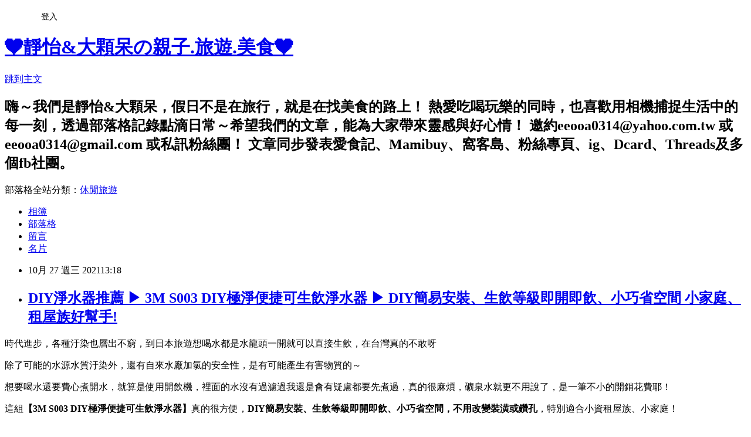

--- FILE ---
content_type: text/html; charset=utf-8
request_url: https://eeooa0314.tw/blog/posts/9560473345
body_size: 45924
content:
<!DOCTYPE html><html lang="zh-TW"><head><meta charSet="utf-8"/><meta name="viewport" content="width=device-width, initial-scale=1"/><link rel="stylesheet" href="https://static.1px.tw/blog-next/_next/static/chunks/b1e52b495cc0137c.css" data-precedence="next"/><link rel="stylesheet" href="/fix.css?v=202601181410" type="text/css" data-precedence="medium"/><link rel="stylesheet" href="https://s3.1px.tw/blog/theme/choc/iframe-popup.css?v=202601181410" type="text/css" data-precedence="medium"/><link rel="stylesheet" href="https://s3.1px.tw/blog/theme/choc/plugins.min.css?v=202601181410" type="text/css" data-precedence="medium"/><link rel="stylesheet" href="https://s3.1px.tw/blog/theme/choc/openid-comment.css?v=202601181410" type="text/css" data-precedence="medium"/><link rel="stylesheet" href="https://s3.1px.tw/blog/theme/choc/style.min.css?v=202601181410" type="text/css" data-precedence="medium"/><link rel="stylesheet" href="https://s3.1px.tw/blog/theme/choc/main.min.css?v=202601181410" type="text/css" data-precedence="medium"/><link rel="stylesheet" href="https://pimg.1px.tw/eeooa0314/assets/eeooa0314.css?v=202601181410" type="text/css" data-precedence="medium"/><link rel="stylesheet" href="https://s3.1px.tw/blog/theme/choc/author-info.css?v=202601181410" type="text/css" data-precedence="medium"/><link rel="stylesheet" href="https://s3.1px.tw/blog/theme/choc/idlePop.min.css?v=202601181410" type="text/css" data-precedence="medium"/><link rel="preload" as="script" fetchPriority="low" href="https://static.1px.tw/blog-next/_next/static/chunks/94688e2baa9fea03.js"/><script src="https://static.1px.tw/blog-next/_next/static/chunks/41eaa5427c45ebcc.js" async=""></script><script src="https://static.1px.tw/blog-next/_next/static/chunks/e2c6231760bc85bd.js" async=""></script><script src="https://static.1px.tw/blog-next/_next/static/chunks/94bde6376cf279be.js" async=""></script><script src="https://static.1px.tw/blog-next/_next/static/chunks/426b9d9d938a9eb4.js" async=""></script><script src="https://static.1px.tw/blog-next/_next/static/chunks/turbopack-5021d21b4b170dda.js" async=""></script><script src="https://static.1px.tw/blog-next/_next/static/chunks/ff1a16fafef87110.js" async=""></script><script src="https://static.1px.tw/blog-next/_next/static/chunks/e308b2b9ce476a3e.js" async=""></script><script src="https://static.1px.tw/blog-next/_next/static/chunks/2bf79572a40338b7.js" async=""></script><script src="https://static.1px.tw/blog-next/_next/static/chunks/d3c6eed28c1dd8e2.js" async=""></script><script src="https://static.1px.tw/blog-next/_next/static/chunks/d4d39cfc2a072218.js" async=""></script><script src="https://static.1px.tw/blog-next/_next/static/chunks/6a5d72c05b9cd4ba.js" async=""></script><script src="https://static.1px.tw/blog-next/_next/static/chunks/8af6103cf1375f47.js" async=""></script><script src="https://static.1px.tw/blog-next/_next/static/chunks/60d08651d643cedc.js" async=""></script><script src="https://static.1px.tw/blog-next/_next/static/chunks/0ae21416dac1fa83.js" async=""></script><script src="https://static.1px.tw/blog-next/_next/static/chunks/6d1100e43ad18157.js" async=""></script><script src="https://static.1px.tw/blog-next/_next/static/chunks/87eeaf7a3b9005e8.js" async=""></script><script src="https://static.1px.tw/blog-next/_next/static/chunks/ed01c75076819ebd.js" async=""></script><script src="https://static.1px.tw/blog-next/_next/static/chunks/a4df8fc19a9a82e6.js" async=""></script><link rel="preload" href="https://pagead2.googlesyndication.com/pagead/js/adsbygoogle.js?client=ca-pub-5810479357409799" as="script" crossorigin=""/><title>DIY淨水器推薦 ▶ 3M S003 DIY極淨便捷可生飲淨水器 ▶ DIY簡易安裝、生飲等級即開即飲、小巧省空間 小家庭、租屋族好幫手!</title><meta name="description" content="時代進步，各種汙染也層出不窮，到日本旅遊想喝水都是水龍頭一開就可以直接生飲，在台灣真的不敢呀"/><meta name="author" content="❤靜怡&amp;大顆呆の親子.旅遊.美食❤"/><meta name="google-adsense-platform-account" content="pub-2647689032095179"/><meta name="google-adsense-account" content="pub-5810479357409799"/><meta name="fb:app_id" content="101730233200171"/><link rel="canonical" href="https://eeooa0314.tw/blog/posts/9560473345"/><meta property="og:title" content="DIY淨水器推薦 ▶ 3M S003 DIY極淨便捷可生飲淨水器 ▶ DIY簡易安裝、生飲等級即開即飲、小巧省空間 小家庭、租屋族好幫手!"/><meta property="og:description" content="時代進步，各種汙染也層出不窮，到日本旅遊想喝水都是水龍頭一開就可以直接生飲，在台灣真的不敢呀"/><meta property="og:url" content="https://eeooa0314.tw/blog/posts/9560473345"/><meta property="og:image" content="https://pimg.1px.tw/eeooa0314/1635148444-470084338-g.jpg"/><meta property="og:type" content="article"/><meta name="twitter:card" content="summary_large_image"/><meta name="twitter:title" content="DIY淨水器推薦 ▶ 3M S003 DIY極淨便捷可生飲淨水器 ▶ DIY簡易安裝、生飲等級即開即飲、小巧省空間 小家庭、租屋族好幫手!"/><meta name="twitter:description" content="時代進步，各種汙染也層出不窮，到日本旅遊想喝水都是水龍頭一開就可以直接生飲，在台灣真的不敢呀"/><meta name="twitter:image" content="https://pimg.1px.tw/eeooa0314/1635148444-470084338-g.jpg"/><link rel="icon" href="/favicon.ico?favicon.a62c60e0.ico" sizes="32x32" type="image/x-icon"/><script src="https://static.1px.tw/blog-next/_next/static/chunks/a6dad97d9634a72d.js" noModule=""></script></head><body><!--$--><!--/$--><!--$?--><template id="B:0"></template><!--/$--><script>requestAnimationFrame(function(){$RT=performance.now()});</script><script src="https://static.1px.tw/blog-next/_next/static/chunks/94688e2baa9fea03.js" id="_R_" async=""></script><div hidden id="S:0"><script id="pixnet-vars">
        window.PIXNET = {
          post_id: "9560473345",
          name: "eeooa0314",
          user_id: 0,
          blog_id: "4416420",
          display_ads: true,
          ad_options: {"chictrip":false}
        };
      </script><script type="text/javascript" src="https://code.jquery.com/jquery-latest.min.js"></script><script id="json-ld-article-script" type="application/ld+json">{"@context":"https:\u002F\u002Fschema.org","@type":"BlogPosting","isAccessibleForFree":true,"mainEntityOfPage":{"@type":"WebPage","@id":"https:\u002F\u002Feeooa0314.tw\u002Fblog\u002Fposts\u002F9560473345"},"headline":"DIY淨水器推薦 ▶ 3M S003 DIY極淨便捷可生飲淨水器 ▶ DIY簡易安裝、生飲等級即開即飲、小巧省空間 小家庭、租屋族好幫手!","description":"\u003Cspan style=\"font-size:14px\"\u003E\u003Cimg alt=\"1.jpg\" src=\"https:\u002F\u002Fpic.pimg.tw\u002Feeooa0314\u002F1635148444-470084338-g.jpg\" title=\"1.jpg\"\u003E\u003C\u002Fspan\u003E\u003Cbr\u003E\u003Cspan style=\"font-size:14px\"\u003E時代進步，各種汙染也層出不窮，到日本旅遊想喝水都是水龍頭一開就可以直接生飲，在台灣真的不敢呀\u003C\u002Fspan\u003E\u003Cbr\u003E","articleBody":"\u003Cp\u003E\u003Cspan style=\"font-family:verdana,geneva,sans-serif\"\u003E\u003Cspan style=\"font-size:14px\"\u003E\u003Cimg alt=\"1.jpg\" src=\"https:\u002F\u002Fpimg.1px.tw\u002Feeooa0314\u002F1635148444-470084338-g.jpg\" title=\"1.jpg\"\u003E\u003C\u002Fspan\u003E\u003C\u002Fspan\u003E\u003C\u002Fp\u003E\n\n\u003Cp\u003E\u003Cspan style=\"font-family:verdana,geneva,sans-serif\"\u003E\u003Cspan style=\"font-size:14px\"\u003E時代進步，各種汙染也層出不窮，到日本旅遊想喝水都是水龍頭一開就可以直接生飲，在台灣真的不敢呀\u003C\u002Fspan\u003E\u003C\u002Fspan\u003E\u003C\u002Fp\u003E\n\n\u003Cp\u003E\u003Cspan style=\"font-family:verdana,geneva,sans-serif\"\u003E\u003Cspan style=\"font-size:14px\"\u003E除了可能的水源水質汙染外，還有自來水廠加氯的安全性，是有可能產生有害物質的～\u003C\u002Fspan\u003E\u003C\u002Fspan\u003E\u003C\u002Fp\u003E\n\n\u003Cp\u003E\u003Cspan style=\"font-family:verdana,geneva,sans-serif\"\u003E\u003Cspan style=\"font-size:14px\"\u003E想要喝水還要費心煮開水，就算是使用開飲機，裡面的水沒有過濾過我還是會有疑慮都要先煮過，真的很麻煩，礦泉水就更不用說了，是一筆不小的開銷花費耶！\u003C\u002Fspan\u003E\u003C\u002Fspan\u003E\u003C\u002Fp\u003E\n\n\u003Cp\u003E\u003Cspan style=\"font-family:verdana,geneva,sans-serif\"\u003E\u003Cspan style=\"font-size:14px\"\u003E這組\u003Cstrong\u003E\u003Cspan style=\"background-color:#ffff99\"\u003E【3M S003 DIY極淨便捷可生飲淨水器】\u003C\u002Fspan\u003E\u003C\u002Fstrong\u003E真的很方便，\u003Cstrong\u003EDIY簡易安裝、生飲等級即開即飲、小巧省空間，不用改變裝潢或鑽孔\u003C\u002Fstrong\u003E，特別適合小資租屋族、小家庭！\u003C\u002Fspan\u003E\u003C\u002Fspan\u003E\u003C\u002Fp\u003E\n\n\u003Cp\u003E\u003Ca href=\"https:\u002F\u002Feeooa0314.pixnet.net\u002Fblog\u002Fpost\u002F560473345-3m-s003-diy%E6%A5%B5%E6%B7%A8%E4%BE%BF%E6%8D%B7%E5%8F%AF%E7%94%9F%E9%A3%B2%E6%B7%A8%E6%B0%B4%E5%99%A8\" target=\"_blank\"\u003E\u003Cspan style=\"font-family:verdana,geneva,sans-serif\"\u003E\u003Cspan style=\"font-size:14px\"\u003E\u003Cspan style=\"color:#549BED\"\u003E\u003Cstrong\u003EDIY淨水器推薦 ▶ 3M S003 DIY極淨便捷可生飲淨水器 ▶ DIY簡易安裝、生飲等級即開即飲、小巧省空間 小家庭、租屋族好幫手!\u003C\u002Fstrong\u003E\u003C\u002Fspan\u003E\u003C\u002Fspan\u003E\u003C\u002Fspan\u003E\u003C\u002Fa\u003E\u003C\u002Fp\u003E\n\n\u003Cp\u003E\u003Cspan style=\"font-family:verdana,geneva,sans-serif\"\u003E\u003Cspan style=\"font-size:14px\"\u003E\u003Cimg alt=\"DSC06318_副本.jpg\" src=\"https:\u002F\u002Fpimg.1px.tw\u002Feeooa0314\u002F1635146568-2698683415-g.jpg\" title=\"DSC06318_副本.jpg\"\u003E\u003C\u002Fspan\u003E\u003C\u002Fspan\u003E\u003C\u002Fp\u003E\n\n\u003Cp\u003E\u003Cspan style=\"font-family:verdana,geneva,sans-serif\"\u003E\u003Cspan style=\"font-size:14px\"\u003E\u003Cimg alt=\"DSC06319_副本.jpg\" src=\"https:\u002F\u002Fpimg.1px.tw\u002Feeooa0314\u002F1635146569-4095020649-g.jpg\" title=\"DSC06319_副本.jpg\"\u003E\u003C\u002Fspan\u003E\u003C\u002Fspan\u003E\u003C\u002Fp\u003E\n\n\u003Cp\u003E\u003Cspan style=\"font-family:verdana,geneva,sans-serif\"\u003E\u003Cspan style=\"font-size:14px\"\u003E\u003Cstrong\u003E【3M S003 DIY極淨便捷可生飲淨水器】\u003C\u002Fstrong\u003E限量特惠組內附配件包是\u003Cstrong\u003Emomo限定獨家特談款\u003C\u002Fstrong\u003E，產品有經過\u003Cstrong\u003E美國NSF認證\u003C\u002Fstrong\u003E，是生飲等級即開即飲沒問題！\u003C\u002Fspan\u003E\u003C\u002Fspan\u003E\u003C\u002Fp\u003E\n\n\u003Cp\u003E\u003Cspan style=\"font-family:verdana,geneva,sans-serif\"\u003E\u003Cspan style=\"font-size:14px\"\u003E\u003Cstrong\u003E賣場傳送門：\u003Ca href=\"https:\u002F\u002Fbit.ly\u002F9121777\" target=\"_blank\"\u003E\u003Cspan style=\"color:#549BED\"\u003E\u003Cu\u003Ehttps:\u002F\u002Fbit.ly\u002F9121777\u003C\u002Fu\u003E\u003C\u002Fspan\u003E\u003C\u002Fa\u003E\u003C\u002Fstrong\u003E\u003C\u002Fspan\u003E\u003C\u002Fspan\u003E\u003C\u002Fp\u003E\n\n\u003Cp\u003E\u003Cspan style=\"font-family:verdana,geneva,sans-serif\"\u003E\u003Cspan style=\"font-size:14px\"\u003E\u003Cstrong\u003E或是至MOMO購物網搜尋：\u003Cspan style=\"color:#0000FF\"\u003E9121777\u003C\u002Fspan\u003E\u003C\u002Fstrong\u003E\u003C\u002Fspan\u003E\u003C\u002Fspan\u003E\u003C\u002Fp\u003E\n\n\u003Cp\u003E\u003Cspan style=\"font-family:verdana,geneva,sans-serif\"\u003E\u003Cspan style=\"font-size:14px\"\u003E\u003Cimg alt=\"DSC06321_副本.jpg\" src=\"https:\u002F\u002Fpimg.1px.tw\u002Feeooa0314\u002F1635146568-522539156-g.jpg\" title=\"DSC06321_副本.jpg\"\u003E\u003C\u002Fspan\u003E\u003C\u002Fspan\u003E\u003C\u002Fp\u003E\n\n\u003Cp\u003E\u003Cspan style=\"font-family:verdana,geneva,sans-serif\"\u003E\u003Cspan style=\"font-size:14px\"\u003E\u003Cimg alt=\"DSC06324_副本.jpg\" src=\"https:\u002F\u002Fpimg.1px.tw\u002Feeooa0314\u002F1635146571-912459599-g.jpg\" title=\"DSC06324_副本.jpg\"\u003E\u003C\u002Fspan\u003E\u003C\u002Fspan\u003E\u003C\u002Fp\u003E\n\n\u003Cp\u003E\u003Cspan style=\"font-family:verdana,geneva,sans-serif\"\u003E\u003Cspan style=\"font-size:14px\"\u003E產品配件不多，附有簡易安裝說明，可輕鬆組裝，原本還以為需要鑽孔之類，結果完全不需要，不用工具就能組裝完成，體積更是小巧，大概就一個寶特瓶空間！\u003C\u002Fspan\u003E\u003C\u002Fspan\u003E\u003C\u002Fp\u003E\n\n\u003Cp\u003E\u003Cspan style=\"font-family:verdana,geneva,sans-serif\"\u003E\u003Cspan style=\"font-size:14px\"\u003E一般的濾水器都需要裝孔，跟師傅約時間到家裡安裝，若不是自己的房子特別麻煩還要事先詢問過房東，搬離時也是一大問題，這個自行安裝更換即可，不需跟安裝師傅約時間，直接以分流器取代鵝頸龍頭，不需要另外鑽洞！\u003C\u002Fspan\u003E\u003C\u002Fspan\u003E\u003C\u002Fp\u003E\n\n\u003Cp\u003E\u003Cspan style=\"font-family:verdana,geneva,sans-serif\"\u003E\u003Cspan style=\"font-size:14px\"\u003E\u003Cimg alt=\"DSC06377_副本.jpg\" src=\"https:\u002F\u002Fpimg.1px.tw\u002Feeooa0314\u002F1635146594-893593931-g.jpg\" title=\"DSC06377_副本.jpg\"\u003E\u003C\u002Fspan\u003E\u003C\u002Fspan\u003E\u003C\u002Fp\u003E\n\n\u003Cp\u003E\u003Cspan style=\"font-family:verdana,geneva,sans-serif\"\u003E\u003Cspan style=\"font-size:14px\"\u003E很簡單的安裝步驟，大部分的人都能輕易組裝，就連我也一看就會，不過既然大顆呆把拔在家當然就交給他囉～\u003C\u002Fspan\u003E\u003C\u002Fspan\u003E\u003C\u002Fp\u003E\n\n\u003Cp\u003E\u003Cspan style=\"font-family:verdana,geneva,sans-serif\"\u003E\u003Cspan style=\"font-size:14px\"\u003E安裝前要先將水龍頭原有的起泡頭轉下拆除，很簡單，用轉的就可以取下來了\u003C\u002Fspan\u003E\u003C\u002Fspan\u003E\u003C\u002Fp\u003E\n\n\u003Cp\u003E\u003Cspan style=\"font-family:verdana,geneva,sans-serif\"\u003E\u003Cspan style=\"font-size:14px\"\u003E此產品適用於一般的內牙式或是外牙式水龍頭，若是其他特殊形式水龍頭就需要另購買轉接頭使用了\u003C\u002Fspan\u003E\u003C\u002Fspan\u003E\u003C\u002Fp\u003E\n\n\u003Cp\u003E\u003Cspan style=\"font-family:verdana,geneva,sans-serif\"\u003E\u003Cspan style=\"font-size:14px\"\u003E\u003Cimg alt=\"DSC06370_副本.jpg\" src=\"https:\u002F\u002Fpimg.1px.tw\u002Feeooa0314\u002F1635146584-1226894592-g.jpg\" title=\"DSC06370_副本.jpg\"\u003E\u003C\u002Fspan\u003E\u003C\u002Fspan\u003E\u003C\u002Fp\u003E\n\n\u003Cp\u003E\u003Cspan style=\"font-family:verdana,geneva,sans-serif\"\u003E\u003Cspan style=\"font-size:14px\"\u003E\u003Cimg alt=\"DSC06372_副本.jpg\" src=\"https:\u002F\u002Fpimg.1px.tw\u002Feeooa0314\u002F1635146584-4034379715-g.jpg\" title=\"DSC06372_副本.jpg\"\u003E\u003C\u002Fspan\u003E\u003C\u002Fspan\u003E\u003C\u002Fp\u003E\n\n\u003Cp\u003E\u003Cspan style=\"font-family:verdana,geneva,sans-serif\"\u003E\u003Cspan style=\"font-size:14px\"\u003E然後將分流器安裝在水龍頭出水處，一樣是用轉的就可以囉，轉緊即可，若力氣不夠怕轉不緊可以使用扳手鎖緊\u003C\u002Fspan\u003E\u003C\u002Fspan\u003E\u003C\u002Fp\u003E\n\n\u003Cp\u003E\u003Cspan style=\"font-family:verdana,geneva,sans-serif\"\u003E\u003Cspan style=\"font-size:14px\"\u003E\u003Cimg alt=\"DSC06373_副本.jpg\" src=\"https:\u002F\u002Fpimg.1px.tw\u002Feeooa0314\u002F1635146584-1028875652-g.jpg\" title=\"DSC06373_副本.jpg\"\u003E\u003C\u002Fspan\u003E\u003C\u002Fspan\u003E\u003C\u002Fp\u003E\n\n\u003Cp\u003E\u003Cspan style=\"font-family:verdana,geneva,sans-serif\"\u003E\u003Cspan style=\"font-size:14px\"\u003E\u003Cimg alt=\"DSC06375_副本.jpg\" src=\"https:\u002F\u002Fpimg.1px.tw\u002Feeooa0314\u002F1635146594-3771912469-g.jpg\" title=\"DSC06375_副本.jpg\"\u003E\u003C\u002Fspan\u003E\u003C\u002Fspan\u003E\u003C\u002Fp\u003E\n\n\u003Cp\u003E\u003Cspan style=\"font-family:verdana,geneva,sans-serif\"\u003E\u003Cspan style=\"font-size:14px\"\u003E然後將淨水器固定在適當位置，很貼心附有酒精棉片及魔力扣離型膠紙，黏著牆面時可以先使用酒精棉片將牆面擦拭乾淨，等待乾後再黏會更牢固\u003C\u002Fspan\u003E\u003C\u002Fspan\u003E\u003C\u002Fp\u003E\n\n\u003Cp\u003E\u003Cspan style=\"font-family:verdana,geneva,sans-serif\"\u003E\u003Cspan style=\"font-size:14px\"\u003E若是怕無法承重會掉下來，也有附螺絲可以鑽孔固定，我們家是沒有鑽孔就緊緊黏在牆面上了，若真的會掉或是不想鑽孔，其實也可以直接擺放在桌面上也是不太佔空間\u003C\u002Fspan\u003E\u003C\u002Fspan\u003E\u003C\u002Fp\u003E\n\n\u003Cp\u003E\u003Cspan style=\"font-family:verdana,geneva,sans-serif\"\u003E\u003Cspan style=\"font-size:14px\"\u003E\u003Cimg alt=\"DSC06376_副本.jpg\" src=\"https:\u002F\u002Fpimg.1px.tw\u002Feeooa0314\u002F1635146594-3369056731-g.jpg\" title=\"DSC06376_副本.jpg\"\u003E\u003C\u002Fspan\u003E\u003C\u002Fspan\u003E\u003C\u002Fp\u003E\n\n\u003Cp\u003E\u003Cspan style=\"font-family:verdana,geneva,sans-serif\"\u003E\u003Cspan style=\"font-size:14px\"\u003E\u003Cimg alt=\"DSC06502_副本.jpg\" src=\"https:\u002F\u002Fpimg.1px.tw\u002Feeooa0314\u002F1635146600-952673586-g.jpg\" title=\"DSC06502_副本.jpg\"\u003E\u003C\u002Fspan\u003E\u003C\u002Fspan\u003E\u003C\u002Fp\u003E\n\n\u003Cp\u003E\u003Cspan style=\"font-family:verdana,geneva,sans-serif\"\u003E\u003Cspan style=\"font-size:14px\"\u003E最後要將水管連結起來，有自來水入水及淨水器出水兩孔，多餘的線可以裁剪掉再接上喔，我們是沒有裁剪直接固定起來，就看個人方便了\u003C\u002Fspan\u003E\u003C\u002Fspan\u003E\u003C\u002Fp\u003E\n\n\u003Cp\u003E\u003Cspan style=\"font-family:verdana,geneva,sans-serif\"\u003E\u003Cspan style=\"font-size:14px\"\u003E\u003Cimg alt=\"DSC06499_副本.jpg\" src=\"https:\u002F\u002Fpimg.1px.tw\u002Feeooa0314\u002F1635146599-3689203099-g.jpg\" title=\"DSC06499_副本.jpg\"\u003E\u003C\u002Fspan\u003E\u003C\u002Fspan\u003E\u003C\u002Fp\u003E\n\n\u003Cp\u003E\u003Cspan style=\"font-family:verdana,geneva,sans-serif\"\u003E\u003Cspan style=\"font-size:14px\"\u003E安裝步驟真的超簡單，太方便了，若不是自己的房子將來要搬離時也可以直接拆下，完全不需要麻煩別人\u003C\u002Fspan\u003E\u003C\u002Fspan\u003E\u003C\u002Fp\u003E\n\n\u003Cp\u003E\u003Cspan style=\"font-family:verdana,geneva,sans-serif\"\u003E\u003Cspan style=\"font-size:14px\"\u003E\u003Cimg alt=\"DSC06501_副本.jpg\" src=\"https:\u002F\u002Fpimg.1px.tw\u002Feeooa0314\u002F1635146600-2748351095-g.jpg\" title=\"DSC06501_副本.jpg\"\u003E\u003C\u002Fspan\u003E\u003C\u002Fspan\u003E\u003C\u002Fp\u003E\n\n\u003Cp\u003E\u003Cspan style=\"font-family:verdana,geneva,sans-serif\"\u003E\u003Cspan style=\"font-size:14px\"\u003E\u003Cstrong\u003E【3M S003 DIY極淨便捷可生飲淨水器】\u003C\u002Fstrong\u003E濾心為\u003Cstrong\u003E原廠進口高密度活性碳濾心\u003C\u002Fstrong\u003E，有\u003Cstrong\u003E通過美國NSF認證(42.53)認證\u003C\u002Fstrong\u003E，能有效濾除雜質、重金屬、汙染物等有害物質\u003C\u002Fspan\u003E\u003C\u002Fspan\u003E\u003C\u002Fp\u003E\n\n\u003Cp\u003E\u003Cspan style=\"font-family:verdana,geneva,sans-serif\"\u003E\u003Cspan style=\"font-size:14px\"\u003E一般的濾芯2個月就要更換，這個可以\u003Cstrong\u003E使用半年再更換\u003C\u002Fstrong\u003E，安裝簡單更換濾心更是容易，取下裝上濾心只要幾秒鐘\u003C\u002Fspan\u003E\u003C\u002Fspan\u003E\u003C\u002Fp\u003E\n\n\u003Cp\u003E\u003Cspan style=\"font-family:verdana,geneva,sans-serif\"\u003E\u003Cspan style=\"font-size:14px\"\u003E\u003Cimg alt=\"DSC06380_副本.jpg\" src=\"https:\u002F\u002Fpimg.1px.tw\u002Feeooa0314\u002F1635146594-2920339265-g.jpg\" title=\"DSC06380_副本.jpg\"\u003E\u003C\u002Fspan\u003E\u003C\u002Fspan\u003E\u003C\u002Fp\u003E\n\n\u003Cp\u003E\u003Cspan style=\"font-family:verdana,geneva,sans-serif\"\u003E\u003Cspan style=\"font-size:14px\"\u003E裝上分流器後還是可以使用一般的自來水，\u003Cstrong\u003E雙向切換開關\u003C\u002Fstrong\u003E可自由切換，黑色開關往上（平行）就是過濾水了，黑色開關往下（垂直）就是自來水\u003C\u002Fspan\u003E\u003C\u002Fspan\u003E\u003C\u002Fp\u003E\n\n\u003Cp\u003E\u003Cspan style=\"font-family:verdana,geneva,sans-serif\"\u003E\u003Cspan style=\"font-size:14px\"\u003E\u003Cimg alt=\"DSC06387_副本.jpg\" src=\"https:\u002F\u002Fpimg.1px.tw\u002Feeooa0314\u002F1635146596-1525712849-g.jpg\" title=\"DSC06387_副本.jpg\"\u003E\u003C\u002Fspan\u003E\u003C\u002Fspan\u003E\u003C\u002Fp\u003E\n\n\u003Cp\u003E\u003Cspan style=\"font-family:verdana,geneva,sans-serif\"\u003E\u003Cspan style=\"font-size:14px\"\u003E每分鐘的出水量最大可達2.8公升，出水量適中，不會太小\u003C\u002Fspan\u003E\u003C\u002Fspan\u003E\u003C\u002Fp\u003E\n\n\u003Cp\u003E\u003Cspan style=\"font-family:verdana,geneva,sans-serif\"\u003E\u003Cspan style=\"font-size:14px\"\u003E\u003Cimg alt=\"DSC06386_副本.jpg\" src=\"https:\u002F\u002Fpimg.1px.tw\u002Feeooa0314\u002F1635146596-149278444-g.jpg\" title=\"DSC06386_副本.jpg\"\u003E\u003C\u002Fspan\u003E\u003C\u002Fspan\u003E\u003C\u002Fp\u003E\n\n\u003Cp\u003E\u003Cspan style=\"font-family:verdana,geneva,sans-serif\"\u003E\u003Cspan style=\"font-size:14px\"\u003E\u003Cimg alt=\"DSC06384_副本.jpg\" src=\"https:\u002F\u002Fpimg.1px.tw\u002Feeooa0314\u002F1635146596-3168109000-g.jpg\" title=\"DSC06384_副本.jpg\"\u003E\u003C\u002Fspan\u003E\u003C\u002Fspan\u003E\u003C\u002Fp\u003E\n\n\u003Cp\u003E\u003Cspan style=\"font-family:verdana,geneva,sans-serif\"\u003E\u003Cspan style=\"font-size:14px\"\u003E安裝完成後小朋友也很開心，直說好方便，想喝水直接開水龍頭即可，間接也讓孩子更愛喝水了！\u003C\u002Fspan\u003E\u003C\u002Fspan\u003E\u003C\u002Fp\u003E\n\n\u003Cp\u003E\u003Cspan style=\"font-family:verdana,geneva,sans-serif\"\u003E\u003Cspan style=\"font-size:14px\"\u003E\u003Cimg alt=\"DSC06391_副本.jpg\" src=\"https:\u002F\u002Fpimg.1px.tw\u002Feeooa0314\u002F1635146598-3700659163-g.jpg\" title=\"DSC06391_副本.jpg\"\u003E\u003C\u002Fspan\u003E\u003C\u002Fspan\u003E\u003C\u002Fp\u003E\n\n\u003Cp\u003E\u003Cspan style=\"font-family:verdana,geneva,sans-serif\"\u003E\u003Cspan style=\"font-size:14px\"\u003E\u003Cimg alt=\"DSC06390_副本.jpg\" src=\"https:\u002F\u002Fpimg.1px.tw\u002Feeooa0314\u002F1635146596-437810591-g.jpg\" title=\"DSC06390_副本.jpg\"\u003E\u003C\u002Fspan\u003E\u003C\u002Fspan\u003E\u003C\u002Fp\u003E\n\n\u003Cp\u003E\u003Cspan style=\"font-family:verdana,geneva,sans-serif\"\u003E\u003Cspan style=\"font-size:14px\"\u003E有了淨水器，清洗蔬果就更安心了，不用怕有餘氯、異味、沈積物、孢囊菌或是重金屬鉛等有害物質\u003C\u002Fspan\u003E\u003C\u002Fspan\u003E\u003C\u002Fp\u003E\n\n\u003Cp\u003E\u003Cspan style=\"font-family:verdana,geneva,sans-serif\"\u003E\u003Cspan style=\"font-size:14px\"\u003E\u003Cimg alt=\"DSC06393_副本.jpg\" src=\"https:\u002F\u002Fpimg.1px.tw\u002Feeooa0314\u002F1635146599-3613333874-g.jpg\" title=\"DSC06393_副本.jpg\"\u003E\u003C\u002Fspan\u003E\u003C\u002Fspan\u003E\u003C\u002Fp\u003E\n\n\u003Cp\u003E\u003Cspan style=\"font-family:verdana,geneva,sans-serif\"\u003E\u003Cspan style=\"font-size:14px\"\u003E\u003Cimg alt=\"DSC06494_副本.jpg\" src=\"https:\u002F\u002Fpimg.1px.tw\u002Feeooa0314\u002F1635146599-868033222-g.jpg\" title=\"DSC06494_副本.jpg\"\u003E\u003C\u002Fspan\u003E\u003C\u002Fspan\u003E\u003C\u002Fp\u003E\n\n\u003Cp\u003E\u003Cspan style=\"font-family:verdana,geneva,sans-serif\"\u003E\u003Cspan style=\"font-size:14px\"\u003E洗米、浸泡綠豆當然也都要使用過濾水，讓全家人吃得更健康\u003C\u002Fspan\u003E\u003C\u002Fspan\u003E\u003C\u002Fp\u003E\n\n\u003Cp\u003E\u003Cspan style=\"font-family:verdana,geneva,sans-serif\"\u003E\u003Cspan style=\"font-size:14px\"\u003E\u003Cimg alt=\"DSC06497_副本.jpg\" src=\"https:\u002F\u002Fpimg.1px.tw\u002Feeooa0314\u002F1635146599-1743615449-g.jpg\" title=\"DSC06497_副本.jpg\"\u003E\u003C\u002Fspan\u003E\u003C\u002Fspan\u003E\u003C\u002Fp\u003E\n\n\u003Cp\u003E\u003Cspan style=\"font-family:verdana,geneva,sans-serif\"\u003E\u003Cspan style=\"font-size:14px\"\u003E\u003Cimg alt=\"DSC06509_副本.jpg\" src=\"https:\u002F\u002Fpimg.1px.tw\u002Feeooa0314\u002F1635146600-1862457702-g.jpg\" title=\"DSC06509_副本.jpg\"\u003E\u003C\u002Fspan\u003E\u003C\u002Fspan\u003E\u003C\u002Fp\u003E\n\n\u003Cp\u003E\u003Cspan style=\"font-family:verdana,geneva,sans-serif\"\u003E\u003Cspan style=\"font-size:14px\"\u003E有了\u003Cstrong\u003E【3M S003 DIY極淨便捷可生飲淨水器】\u003C\u002Fstrong\u003E讓我們更安心喝好水、煮好湯，不知道是不是心理作用，孩子們還說馬麻煮的湯越來越好喝了！\u003C\u002Fspan\u003E\u003C\u002Fspan\u003E\u003C\u002Fp\u003E\n\n\u003Cp\u003E\u003Cspan style=\"font-family:verdana,geneva,sans-serif\"\u003E\u003Cspan style=\"font-size:14px\"\u003E這組真的很方便值得推薦，價格平易、不需鑽孔、不占空間、安裝簡單，濾芯還可以使用半年，真的是\u003Cstrong\u003E居家水質守護好幫手\u003C\u002Fstrong\u003E！\u003C\u002Fspan\u003E\u003C\u002Fspan\u003E\u003C\u002Fp\u003E\n\n\u003Cp\u003E\u003Cspan style=\"font-family:verdana,geneva,sans-serif\"\u003E\u003Cspan style=\"font-size:14px\"\u003E\u003Cstrong\u003E賣場傳送門：\u003Ca href=\"https:\u002F\u002Fbit.ly\u002F9121777\" target=\"_blank\"\u003E\u003Cspan style=\"color:#549BED\"\u003E\u003Cu\u003Ehttps:\u002F\u002Fbit.ly\u002F9121777\u003C\u002Fu\u003E\u003C\u002Fspan\u003E\u003C\u002Fa\u003E\u003C\u002Fstrong\u003E\u003C\u002Fspan\u003E\u003C\u002Fspan\u003E\u003C\u002Fp\u003E\n\n\u003Cp\u003E\u003Cspan style=\"font-family:verdana,geneva,sans-serif\"\u003E\u003Cspan style=\"font-size:14px\"\u003E\u003Cstrong\u003E或是至MOMO購物網搜尋：\u003Cspan style=\"color:#0000FF\"\u003E9121777\u003C\u002Fspan\u003E\u003C\u002Fstrong\u003E\u003C\u002Fspan\u003E\u003C\u002Fspan\u003E\u003C\u002Fp\u003E\n\n\u003Cdiv id=\"fb-root\"\u003E&nbsp;\u003C\u002Fdiv\u003E\n\u003Cscript async=\"\" defer=\"\" crossorigin=\"anonymous\" src=\"https:\u002F\u002Fconnect.facebook.net\u002Fzh_TW\u002Fsdk.js#xfbml=1&amp;version=v4.0\"\u003E\u003C\u002Fscript\u003E\n\n\u003Cdiv class=\"fb-page\" data-adapt-container-width=\"true\" data-height=\"\" data-hide-cover=\"false\" data-href=\"https:\u002F\u002Fwww.facebook.com\u002Feeooa0314\u002F\u002F\" data-show-facepile=\"true\" data-small-header=\"true\" data-tabs=\"timeline\" data-width=\"\"\u003E\n\u003Cblockquote cite=\"https:\u002F\u002Fwww.facebook.com\u002Feeooa0314\u002F\u002F\" class=\"fb-xfbml-parse-ignore\"\u003E\u003Ca href=\"https:\u002F\u002Fwww.facebook.com\u002Feeooa0314\u002F\u002F\"\u003E靜怡&amp;大顆呆の親子.旅遊.美食\u003C\u002Fa\u003E\u003C\u002Fblockquote\u003E\n\u003C\u002Fdiv\u003E\n\n\u003Cp\u003E&nbsp;\u003C\u002Fp\u003E\n\n\u003Cp\u003E&nbsp;\u003C\u002Fp\u003E\n","image":["https:\u002F\u002Fpimg.1px.tw\u002Feeooa0314\u002F1635148444-470084338-g.jpg"],"author":{"@type":"Person","name":"❤靜怡&大顆呆の親子.旅遊.美食❤","url":"https:\u002F\u002Fwww.pixnet.net\u002Fpcard\u002Feeooa0314"},"publisher":{"@type":"Organization","name":"❤靜怡&大顆呆の親子.旅遊.美食❤","logo":{"@type":"ImageObject","url":"https:\u002F\u002Fpimg.1px.tw\u002Fblog\u002Feeooa0314\u002Flogo\u002F839908942405692336.webp"}},"datePublished":"2021-10-27T05:18:57.000Z","dateModified":"","keywords":[],"articleSection":"靜怡の愛分享~日常生活、美髮美睫保養、家電用品"}</script><template id="P:1"></template><template id="P:2"></template><template id="P:3"></template><section aria-label="Notifications alt+T" tabindex="-1" aria-live="polite" aria-relevant="additions text" aria-atomic="false"></section></div><script>(self.__next_f=self.__next_f||[]).push([0])</script><script>self.__next_f.push([1,"1:\"$Sreact.fragment\"\n3:I[39756,[\"https://static.1px.tw/blog-next/_next/static/chunks/ff1a16fafef87110.js\",\"https://static.1px.tw/blog-next/_next/static/chunks/e308b2b9ce476a3e.js\"],\"default\"]\n4:I[53536,[\"https://static.1px.tw/blog-next/_next/static/chunks/ff1a16fafef87110.js\",\"https://static.1px.tw/blog-next/_next/static/chunks/e308b2b9ce476a3e.js\"],\"default\"]\n6:I[97367,[\"https://static.1px.tw/blog-next/_next/static/chunks/ff1a16fafef87110.js\",\"https://static.1px.tw/blog-next/_next/static/chunks/e308b2b9ce476a3e.js\"],\"OutletBoundary\"]\n8:I[97367,[\"https://static.1px.tw/blog-next/_next/static/chunks/ff1a16fafef87110.js\",\"https://static.1px.tw/blog-next/_next/static/chunks/e308b2b9ce476a3e.js\"],\"ViewportBoundary\"]\na:I[97367,[\"https://static.1px.tw/blog-next/_next/static/chunks/ff1a16fafef87110.js\",\"https://static.1px.tw/blog-next/_next/static/chunks/e308b2b9ce476a3e.js\"],\"MetadataBoundary\"]\nc:I[63491,[\"https://static.1px.tw/blog-next/_next/static/chunks/2bf79572a40338b7.js\",\"https://static.1px.tw/blog-next/_next/static/chunks/d3c6eed28c1dd8e2.js\"],\"default\"]\n:HL[\"https://static.1px.tw/blog-next/_next/static/chunks/b1e52b495cc0137c.css\",\"style\"]\n"])</script><script>self.__next_f.push([1,"0:{\"P\":null,\"b\":\"jLMCWaFgMfR_swzrVDvgI\",\"c\":[\"\",\"blog\",\"posts\",\"9560473345\"],\"q\":\"\",\"i\":false,\"f\":[[[\"\",{\"children\":[\"blog\",{\"children\":[\"posts\",{\"children\":[[\"id\",\"9560473345\",\"d\"],{\"children\":[\"__PAGE__\",{}]}]}]}]},\"$undefined\",\"$undefined\",true],[[\"$\",\"$1\",\"c\",{\"children\":[[[\"$\",\"script\",\"script-0\",{\"src\":\"https://static.1px.tw/blog-next/_next/static/chunks/d4d39cfc2a072218.js\",\"async\":true,\"nonce\":\"$undefined\"}],[\"$\",\"script\",\"script-1\",{\"src\":\"https://static.1px.tw/blog-next/_next/static/chunks/6a5d72c05b9cd4ba.js\",\"async\":true,\"nonce\":\"$undefined\"}],[\"$\",\"script\",\"script-2\",{\"src\":\"https://static.1px.tw/blog-next/_next/static/chunks/8af6103cf1375f47.js\",\"async\":true,\"nonce\":\"$undefined\"}]],\"$L2\"]}],{\"children\":[[\"$\",\"$1\",\"c\",{\"children\":[null,[\"$\",\"$L3\",null,{\"parallelRouterKey\":\"children\",\"error\":\"$undefined\",\"errorStyles\":\"$undefined\",\"errorScripts\":\"$undefined\",\"template\":[\"$\",\"$L4\",null,{}],\"templateStyles\":\"$undefined\",\"templateScripts\":\"$undefined\",\"notFound\":\"$undefined\",\"forbidden\":\"$undefined\",\"unauthorized\":\"$undefined\"}]]}],{\"children\":[[\"$\",\"$1\",\"c\",{\"children\":[null,[\"$\",\"$L3\",null,{\"parallelRouterKey\":\"children\",\"error\":\"$undefined\",\"errorStyles\":\"$undefined\",\"errorScripts\":\"$undefined\",\"template\":[\"$\",\"$L4\",null,{}],\"templateStyles\":\"$undefined\",\"templateScripts\":\"$undefined\",\"notFound\":\"$undefined\",\"forbidden\":\"$undefined\",\"unauthorized\":\"$undefined\"}]]}],{\"children\":[[\"$\",\"$1\",\"c\",{\"children\":[null,[\"$\",\"$L3\",null,{\"parallelRouterKey\":\"children\",\"error\":\"$undefined\",\"errorStyles\":\"$undefined\",\"errorScripts\":\"$undefined\",\"template\":[\"$\",\"$L4\",null,{}],\"templateStyles\":\"$undefined\",\"templateScripts\":\"$undefined\",\"notFound\":\"$undefined\",\"forbidden\":\"$undefined\",\"unauthorized\":\"$undefined\"}]]}],{\"children\":[[\"$\",\"$1\",\"c\",{\"children\":[\"$L5\",[[\"$\",\"link\",\"0\",{\"rel\":\"stylesheet\",\"href\":\"https://static.1px.tw/blog-next/_next/static/chunks/b1e52b495cc0137c.css\",\"precedence\":\"next\",\"crossOrigin\":\"$undefined\",\"nonce\":\"$undefined\"}],[\"$\",\"script\",\"script-0\",{\"src\":\"https://static.1px.tw/blog-next/_next/static/chunks/0ae21416dac1fa83.js\",\"async\":true,\"nonce\":\"$undefined\"}],[\"$\",\"script\",\"script-1\",{\"src\":\"https://static.1px.tw/blog-next/_next/static/chunks/6d1100e43ad18157.js\",\"async\":true,\"nonce\":\"$undefined\"}],[\"$\",\"script\",\"script-2\",{\"src\":\"https://static.1px.tw/blog-next/_next/static/chunks/87eeaf7a3b9005e8.js\",\"async\":true,\"nonce\":\"$undefined\"}],[\"$\",\"script\",\"script-3\",{\"src\":\"https://static.1px.tw/blog-next/_next/static/chunks/ed01c75076819ebd.js\",\"async\":true,\"nonce\":\"$undefined\"}],[\"$\",\"script\",\"script-4\",{\"src\":\"https://static.1px.tw/blog-next/_next/static/chunks/a4df8fc19a9a82e6.js\",\"async\":true,\"nonce\":\"$undefined\"}]],[\"$\",\"$L6\",null,{\"children\":\"$@7\"}]]}],{},null,false,false]},null,false,false]},null,false,false]},null,false,false]},null,false,false],[\"$\",\"$1\",\"h\",{\"children\":[null,[\"$\",\"$L8\",null,{\"children\":\"$@9\"}],[\"$\",\"$La\",null,{\"children\":\"$@b\"}],null]}],false]],\"m\":\"$undefined\",\"G\":[\"$c\",[]],\"S\":false}\n"])</script><script>self.__next_f.push([1,"9:[[\"$\",\"meta\",\"0\",{\"charSet\":\"utf-8\"}],[\"$\",\"meta\",\"1\",{\"name\":\"viewport\",\"content\":\"width=device-width, initial-scale=1\"}]]\n"])</script><script>self.__next_f.push([1,"d:I[79520,[\"https://static.1px.tw/blog-next/_next/static/chunks/d4d39cfc2a072218.js\",\"https://static.1px.tw/blog-next/_next/static/chunks/6a5d72c05b9cd4ba.js\",\"https://static.1px.tw/blog-next/_next/static/chunks/8af6103cf1375f47.js\"],\"\"]\n10:I[2352,[\"https://static.1px.tw/blog-next/_next/static/chunks/d4d39cfc2a072218.js\",\"https://static.1px.tw/blog-next/_next/static/chunks/6a5d72c05b9cd4ba.js\",\"https://static.1px.tw/blog-next/_next/static/chunks/8af6103cf1375f47.js\"],\"AdultWarningModal\"]\n11:I[69182,[\"https://static.1px.tw/blog-next/_next/static/chunks/d4d39cfc2a072218.js\",\"https://static.1px.tw/blog-next/_next/static/chunks/6a5d72c05b9cd4ba.js\",\"https://static.1px.tw/blog-next/_next/static/chunks/8af6103cf1375f47.js\"],\"HydrationComplete\"]\n12:I[12985,[\"https://static.1px.tw/blog-next/_next/static/chunks/d4d39cfc2a072218.js\",\"https://static.1px.tw/blog-next/_next/static/chunks/6a5d72c05b9cd4ba.js\",\"https://static.1px.tw/blog-next/_next/static/chunks/8af6103cf1375f47.js\"],\"NuqsAdapter\"]\n13:I[82782,[\"https://static.1px.tw/blog-next/_next/static/chunks/d4d39cfc2a072218.js\",\"https://static.1px.tw/blog-next/_next/static/chunks/6a5d72c05b9cd4ba.js\",\"https://static.1px.tw/blog-next/_next/static/chunks/8af6103cf1375f47.js\"],\"RefineContext\"]\n14:I[29306,[\"https://static.1px.tw/blog-next/_next/static/chunks/d4d39cfc2a072218.js\",\"https://static.1px.tw/blog-next/_next/static/chunks/6a5d72c05b9cd4ba.js\",\"https://static.1px.tw/blog-next/_next/static/chunks/8af6103cf1375f47.js\",\"https://static.1px.tw/blog-next/_next/static/chunks/60d08651d643cedc.js\",\"https://static.1px.tw/blog-next/_next/static/chunks/d3c6eed28c1dd8e2.js\"],\"default\"]\n2:[\"$\",\"html\",null,{\"lang\":\"zh-TW\",\"children\":[[\"$\",\"$Ld\",null,{\"id\":\"google-tag-manager\",\"strategy\":\"afterInteractive\",\"children\":\"\\n(function(w,d,s,l,i){w[l]=w[l]||[];w[l].push({'gtm.start':\\nnew Date().getTime(),event:'gtm.js'});var f=d.getElementsByTagName(s)[0],\\nj=d.createElement(s),dl=l!='dataLayer'?'\u0026l='+l:'';j.async=true;j.src=\\n'https://www.googletagmanager.com/gtm.js?id='+i+dl;f.parentNode.insertBefore(j,f);\\n})(window,document,'script','dataLayer','GTM-TRLQMPKX');\\n  \"}],\"$Le\",\"$Lf\",[\"$\",\"body\",null,{\"children\":[[\"$\",\"$L10\",null,{\"display\":false}],[\"$\",\"$L11\",null,{}],[\"$\",\"$L12\",null,{\"children\":[\"$\",\"$L13\",null,{\"children\":[\"$\",\"$L3\",null,{\"parallelRouterKey\":\"children\",\"error\":\"$undefined\",\"errorStyles\":\"$undefined\",\"errorScripts\":\"$undefined\",\"template\":[\"$\",\"$L4\",null,{}],\"templateStyles\":\"$undefined\",\"templateScripts\":\"$undefined\",\"notFound\":[[\"$\",\"$L14\",null,{}],[]],\"forbidden\":\"$undefined\",\"unauthorized\":\"$undefined\"}]}]}]]}]]}]\n"])</script><script>self.__next_f.push([1,"e:null\nf:[\"$\",\"$Ld\",null,{\"async\":true,\"src\":\"https://pagead2.googlesyndication.com/pagead/js/adsbygoogle.js?client=ca-pub-5810479357409799\",\"crossOrigin\":\"anonymous\",\"strategy\":\"afterInteractive\"}]\n"])</script><script>self.__next_f.push([1,"16:I[27201,[\"https://static.1px.tw/blog-next/_next/static/chunks/ff1a16fafef87110.js\",\"https://static.1px.tw/blog-next/_next/static/chunks/e308b2b9ce476a3e.js\"],\"IconMark\"]\n5:[[\"$\",\"script\",null,{\"id\":\"pixnet-vars\",\"children\":\"\\n        window.PIXNET = {\\n          post_id: \\\"9560473345\\\",\\n          name: \\\"eeooa0314\\\",\\n          user_id: 0,\\n          blog_id: \\\"4416420\\\",\\n          display_ads: true,\\n          ad_options: {\\\"chictrip\\\":false}\\n        };\\n      \"}],\"$L15\"]\n"])</script><script>self.__next_f.push([1,"b:[[\"$\",\"title\",\"0\",{\"children\":\"DIY淨水器推薦 ▶ 3M S003 DIY極淨便捷可生飲淨水器 ▶ DIY簡易安裝、生飲等級即開即飲、小巧省空間 小家庭、租屋族好幫手!\"}],[\"$\",\"meta\",\"1\",{\"name\":\"description\",\"content\":\"時代進步，各種汙染也層出不窮，到日本旅遊想喝水都是水龍頭一開就可以直接生飲，在台灣真的不敢呀\"}],[\"$\",\"meta\",\"2\",{\"name\":\"author\",\"content\":\"❤靜怡\u0026大顆呆の親子.旅遊.美食❤\"}],[\"$\",\"meta\",\"3\",{\"name\":\"google-adsense-platform-account\",\"content\":\"pub-2647689032095179\"}],[\"$\",\"meta\",\"4\",{\"name\":\"google-adsense-account\",\"content\":\"pub-5810479357409799\"}],[\"$\",\"meta\",\"5\",{\"name\":\"fb:app_id\",\"content\":\"101730233200171\"}],[\"$\",\"link\",\"6\",{\"rel\":\"canonical\",\"href\":\"https://eeooa0314.tw/blog/posts/9560473345\"}],[\"$\",\"meta\",\"7\",{\"property\":\"og:title\",\"content\":\"DIY淨水器推薦 ▶ 3M S003 DIY極淨便捷可生飲淨水器 ▶ DIY簡易安裝、生飲等級即開即飲、小巧省空間 小家庭、租屋族好幫手!\"}],[\"$\",\"meta\",\"8\",{\"property\":\"og:description\",\"content\":\"時代進步，各種汙染也層出不窮，到日本旅遊想喝水都是水龍頭一開就可以直接生飲，在台灣真的不敢呀\"}],[\"$\",\"meta\",\"9\",{\"property\":\"og:url\",\"content\":\"https://eeooa0314.tw/blog/posts/9560473345\"}],[\"$\",\"meta\",\"10\",{\"property\":\"og:image\",\"content\":\"https://pimg.1px.tw/eeooa0314/1635148444-470084338-g.jpg\"}],[\"$\",\"meta\",\"11\",{\"property\":\"og:type\",\"content\":\"article\"}],[\"$\",\"meta\",\"12\",{\"name\":\"twitter:card\",\"content\":\"summary_large_image\"}],[\"$\",\"meta\",\"13\",{\"name\":\"twitter:title\",\"content\":\"DIY淨水器推薦 ▶ 3M S003 DIY極淨便捷可生飲淨水器 ▶ DIY簡易安裝、生飲等級即開即飲、小巧省空間 小家庭、租屋族好幫手!\"}],[\"$\",\"meta\",\"14\",{\"name\":\"twitter:description\",\"content\":\"時代進步，各種汙染也層出不窮，到日本旅遊想喝水都是水龍頭一開就可以直接生飲，在台灣真的不敢呀\"}],[\"$\",\"meta\",\"15\",{\"name\":\"twitter:image\",\"content\":\"https://pimg.1px.tw/eeooa0314/1635148444-470084338-g.jpg\"}],[\"$\",\"link\",\"16\",{\"rel\":\"icon\",\"href\":\"/favicon.ico?favicon.a62c60e0.ico\",\"sizes\":\"32x32\",\"type\":\"image/x-icon\"}],[\"$\",\"$L16\",\"17\",{}]]\n"])</script><script>self.__next_f.push([1,"7:null\n"])</script><script>self.__next_f.push([1,":HL[\"/fix.css?v=202601181410\",\"style\",{\"type\":\"text/css\"}]\n:HL[\"https://s3.1px.tw/blog/theme/choc/iframe-popup.css?v=202601181410\",\"style\",{\"type\":\"text/css\"}]\n:HL[\"https://s3.1px.tw/blog/theme/choc/plugins.min.css?v=202601181410\",\"style\",{\"type\":\"text/css\"}]\n:HL[\"https://s3.1px.tw/blog/theme/choc/openid-comment.css?v=202601181410\",\"style\",{\"type\":\"text/css\"}]\n:HL[\"https://s3.1px.tw/blog/theme/choc/style.min.css?v=202601181410\",\"style\",{\"type\":\"text/css\"}]\n:HL[\"https://s3.1px.tw/blog/theme/choc/main.min.css?v=202601181410\",\"style\",{\"type\":\"text/css\"}]\n:HL[\"https://pimg.1px.tw/eeooa0314/assets/eeooa0314.css?v=202601181410\",\"style\",{\"type\":\"text/css\"}]\n:HL[\"https://s3.1px.tw/blog/theme/choc/author-info.css?v=202601181410\",\"style\",{\"type\":\"text/css\"}]\n:HL[\"https://s3.1px.tw/blog/theme/choc/idlePop.min.css?v=202601181410\",\"style\",{\"type\":\"text/css\"}]\n17:T5550,"])</script><script>self.__next_f.push([1,"{\"@context\":\"https:\\u002F\\u002Fschema.org\",\"@type\":\"BlogPosting\",\"isAccessibleForFree\":true,\"mainEntityOfPage\":{\"@type\":\"WebPage\",\"@id\":\"https:\\u002F\\u002Feeooa0314.tw\\u002Fblog\\u002Fposts\\u002F9560473345\"},\"headline\":\"DIY淨水器推薦 ▶ 3M S003 DIY極淨便捷可生飲淨水器 ▶ DIY簡易安裝、生飲等級即開即飲、小巧省空間 小家庭、租屋族好幫手!\",\"description\":\"\\u003Cspan style=\\\"font-size:14px\\\"\\u003E\\u003Cimg alt=\\\"1.jpg\\\" src=\\\"https:\\u002F\\u002Fpic.pimg.tw\\u002Feeooa0314\\u002F1635148444-470084338-g.jpg\\\" title=\\\"1.jpg\\\"\\u003E\\u003C\\u002Fspan\\u003E\\u003Cbr\\u003E\\u003Cspan style=\\\"font-size:14px\\\"\\u003E時代進步，各種汙染也層出不窮，到日本旅遊想喝水都是水龍頭一開就可以直接生飲，在台灣真的不敢呀\\u003C\\u002Fspan\\u003E\\u003Cbr\\u003E\",\"articleBody\":\"\\u003Cp\\u003E\\u003Cspan style=\\\"font-family:verdana,geneva,sans-serif\\\"\\u003E\\u003Cspan style=\\\"font-size:14px\\\"\\u003E\\u003Cimg alt=\\\"1.jpg\\\" src=\\\"https:\\u002F\\u002Fpimg.1px.tw\\u002Feeooa0314\\u002F1635148444-470084338-g.jpg\\\" title=\\\"1.jpg\\\"\\u003E\\u003C\\u002Fspan\\u003E\\u003C\\u002Fspan\\u003E\\u003C\\u002Fp\\u003E\\n\\n\\u003Cp\\u003E\\u003Cspan style=\\\"font-family:verdana,geneva,sans-serif\\\"\\u003E\\u003Cspan style=\\\"font-size:14px\\\"\\u003E時代進步，各種汙染也層出不窮，到日本旅遊想喝水都是水龍頭一開就可以直接生飲，在台灣真的不敢呀\\u003C\\u002Fspan\\u003E\\u003C\\u002Fspan\\u003E\\u003C\\u002Fp\\u003E\\n\\n\\u003Cp\\u003E\\u003Cspan style=\\\"font-family:verdana,geneva,sans-serif\\\"\\u003E\\u003Cspan style=\\\"font-size:14px\\\"\\u003E除了可能的水源水質汙染外，還有自來水廠加氯的安全性，是有可能產生有害物質的～\\u003C\\u002Fspan\\u003E\\u003C\\u002Fspan\\u003E\\u003C\\u002Fp\\u003E\\n\\n\\u003Cp\\u003E\\u003Cspan style=\\\"font-family:verdana,geneva,sans-serif\\\"\\u003E\\u003Cspan style=\\\"font-size:14px\\\"\\u003E想要喝水還要費心煮開水，就算是使用開飲機，裡面的水沒有過濾過我還是會有疑慮都要先煮過，真的很麻煩，礦泉水就更不用說了，是一筆不小的開銷花費耶！\\u003C\\u002Fspan\\u003E\\u003C\\u002Fspan\\u003E\\u003C\\u002Fp\\u003E\\n\\n\\u003Cp\\u003E\\u003Cspan style=\\\"font-family:verdana,geneva,sans-serif\\\"\\u003E\\u003Cspan style=\\\"font-size:14px\\\"\\u003E這組\\u003Cstrong\\u003E\\u003Cspan style=\\\"background-color:#ffff99\\\"\\u003E【3M S003 DIY極淨便捷可生飲淨水器】\\u003C\\u002Fspan\\u003E\\u003C\\u002Fstrong\\u003E真的很方便，\\u003Cstrong\\u003EDIY簡易安裝、生飲等級即開即飲、小巧省空間，不用改變裝潢或鑽孔\\u003C\\u002Fstrong\\u003E，特別適合小資租屋族、小家庭！\\u003C\\u002Fspan\\u003E\\u003C\\u002Fspan\\u003E\\u003C\\u002Fp\\u003E\\n\\n\\u003Cp\\u003E\\u003Ca href=\\\"https:\\u002F\\u002Feeooa0314.pixnet.net\\u002Fblog\\u002Fpost\\u002F560473345-3m-s003-diy%E6%A5%B5%E6%B7%A8%E4%BE%BF%E6%8D%B7%E5%8F%AF%E7%94%9F%E9%A3%B2%E6%B7%A8%E6%B0%B4%E5%99%A8\\\" target=\\\"_blank\\\"\\u003E\\u003Cspan style=\\\"font-family:verdana,geneva,sans-serif\\\"\\u003E\\u003Cspan style=\\\"font-size:14px\\\"\\u003E\\u003Cspan style=\\\"color:#549BED\\\"\\u003E\\u003Cstrong\\u003EDIY淨水器推薦 ▶ 3M S003 DIY極淨便捷可生飲淨水器 ▶ DIY簡易安裝、生飲等級即開即飲、小巧省空間 小家庭、租屋族好幫手!\\u003C\\u002Fstrong\\u003E\\u003C\\u002Fspan\\u003E\\u003C\\u002Fspan\\u003E\\u003C\\u002Fspan\\u003E\\u003C\\u002Fa\\u003E\\u003C\\u002Fp\\u003E\\n\\n\\u003Cp\\u003E\\u003Cspan style=\\\"font-family:verdana,geneva,sans-serif\\\"\\u003E\\u003Cspan style=\\\"font-size:14px\\\"\\u003E\\u003Cimg alt=\\\"DSC06318_副本.jpg\\\" src=\\\"https:\\u002F\\u002Fpimg.1px.tw\\u002Feeooa0314\\u002F1635146568-2698683415-g.jpg\\\" title=\\\"DSC06318_副本.jpg\\\"\\u003E\\u003C\\u002Fspan\\u003E\\u003C\\u002Fspan\\u003E\\u003C\\u002Fp\\u003E\\n\\n\\u003Cp\\u003E\\u003Cspan style=\\\"font-family:verdana,geneva,sans-serif\\\"\\u003E\\u003Cspan style=\\\"font-size:14px\\\"\\u003E\\u003Cimg alt=\\\"DSC06319_副本.jpg\\\" src=\\\"https:\\u002F\\u002Fpimg.1px.tw\\u002Feeooa0314\\u002F1635146569-4095020649-g.jpg\\\" title=\\\"DSC06319_副本.jpg\\\"\\u003E\\u003C\\u002Fspan\\u003E\\u003C\\u002Fspan\\u003E\\u003C\\u002Fp\\u003E\\n\\n\\u003Cp\\u003E\\u003Cspan style=\\\"font-family:verdana,geneva,sans-serif\\\"\\u003E\\u003Cspan style=\\\"font-size:14px\\\"\\u003E\\u003Cstrong\\u003E【3M S003 DIY極淨便捷可生飲淨水器】\\u003C\\u002Fstrong\\u003E限量特惠組內附配件包是\\u003Cstrong\\u003Emomo限定獨家特談款\\u003C\\u002Fstrong\\u003E，產品有經過\\u003Cstrong\\u003E美國NSF認證\\u003C\\u002Fstrong\\u003E，是生飲等級即開即飲沒問題！\\u003C\\u002Fspan\\u003E\\u003C\\u002Fspan\\u003E\\u003C\\u002Fp\\u003E\\n\\n\\u003Cp\\u003E\\u003Cspan style=\\\"font-family:verdana,geneva,sans-serif\\\"\\u003E\\u003Cspan style=\\\"font-size:14px\\\"\\u003E\\u003Cstrong\\u003E賣場傳送門：\\u003Ca href=\\\"https:\\u002F\\u002Fbit.ly\\u002F9121777\\\" target=\\\"_blank\\\"\\u003E\\u003Cspan style=\\\"color:#549BED\\\"\\u003E\\u003Cu\\u003Ehttps:\\u002F\\u002Fbit.ly\\u002F9121777\\u003C\\u002Fu\\u003E\\u003C\\u002Fspan\\u003E\\u003C\\u002Fa\\u003E\\u003C\\u002Fstrong\\u003E\\u003C\\u002Fspan\\u003E\\u003C\\u002Fspan\\u003E\\u003C\\u002Fp\\u003E\\n\\n\\u003Cp\\u003E\\u003Cspan style=\\\"font-family:verdana,geneva,sans-serif\\\"\\u003E\\u003Cspan style=\\\"font-size:14px\\\"\\u003E\\u003Cstrong\\u003E或是至MOMO購物網搜尋：\\u003Cspan style=\\\"color:#0000FF\\\"\\u003E9121777\\u003C\\u002Fspan\\u003E\\u003C\\u002Fstrong\\u003E\\u003C\\u002Fspan\\u003E\\u003C\\u002Fspan\\u003E\\u003C\\u002Fp\\u003E\\n\\n\\u003Cp\\u003E\\u003Cspan style=\\\"font-family:verdana,geneva,sans-serif\\\"\\u003E\\u003Cspan style=\\\"font-size:14px\\\"\\u003E\\u003Cimg alt=\\\"DSC06321_副本.jpg\\\" src=\\\"https:\\u002F\\u002Fpimg.1px.tw\\u002Feeooa0314\\u002F1635146568-522539156-g.jpg\\\" title=\\\"DSC06321_副本.jpg\\\"\\u003E\\u003C\\u002Fspan\\u003E\\u003C\\u002Fspan\\u003E\\u003C\\u002Fp\\u003E\\n\\n\\u003Cp\\u003E\\u003Cspan style=\\\"font-family:verdana,geneva,sans-serif\\\"\\u003E\\u003Cspan style=\\\"font-size:14px\\\"\\u003E\\u003Cimg alt=\\\"DSC06324_副本.jpg\\\" src=\\\"https:\\u002F\\u002Fpimg.1px.tw\\u002Feeooa0314\\u002F1635146571-912459599-g.jpg\\\" title=\\\"DSC06324_副本.jpg\\\"\\u003E\\u003C\\u002Fspan\\u003E\\u003C\\u002Fspan\\u003E\\u003C\\u002Fp\\u003E\\n\\n\\u003Cp\\u003E\\u003Cspan style=\\\"font-family:verdana,geneva,sans-serif\\\"\\u003E\\u003Cspan style=\\\"font-size:14px\\\"\\u003E產品配件不多，附有簡易安裝說明，可輕鬆組裝，原本還以為需要鑽孔之類，結果完全不需要，不用工具就能組裝完成，體積更是小巧，大概就一個寶特瓶空間！\\u003C\\u002Fspan\\u003E\\u003C\\u002Fspan\\u003E\\u003C\\u002Fp\\u003E\\n\\n\\u003Cp\\u003E\\u003Cspan style=\\\"font-family:verdana,geneva,sans-serif\\\"\\u003E\\u003Cspan style=\\\"font-size:14px\\\"\\u003E一般的濾水器都需要裝孔，跟師傅約時間到家裡安裝，若不是自己的房子特別麻煩還要事先詢問過房東，搬離時也是一大問題，這個自行安裝更換即可，不需跟安裝師傅約時間，直接以分流器取代鵝頸龍頭，不需要另外鑽洞！\\u003C\\u002Fspan\\u003E\\u003C\\u002Fspan\\u003E\\u003C\\u002Fp\\u003E\\n\\n\\u003Cp\\u003E\\u003Cspan style=\\\"font-family:verdana,geneva,sans-serif\\\"\\u003E\\u003Cspan style=\\\"font-size:14px\\\"\\u003E\\u003Cimg alt=\\\"DSC06377_副本.jpg\\\" src=\\\"https:\\u002F\\u002Fpimg.1px.tw\\u002Feeooa0314\\u002F1635146594-893593931-g.jpg\\\" title=\\\"DSC06377_副本.jpg\\\"\\u003E\\u003C\\u002Fspan\\u003E\\u003C\\u002Fspan\\u003E\\u003C\\u002Fp\\u003E\\n\\n\\u003Cp\\u003E\\u003Cspan style=\\\"font-family:verdana,geneva,sans-serif\\\"\\u003E\\u003Cspan style=\\\"font-size:14px\\\"\\u003E很簡單的安裝步驟，大部分的人都能輕易組裝，就連我也一看就會，不過既然大顆呆把拔在家當然就交給他囉～\\u003C\\u002Fspan\\u003E\\u003C\\u002Fspan\\u003E\\u003C\\u002Fp\\u003E\\n\\n\\u003Cp\\u003E\\u003Cspan style=\\\"font-family:verdana,geneva,sans-serif\\\"\\u003E\\u003Cspan style=\\\"font-size:14px\\\"\\u003E安裝前要先將水龍頭原有的起泡頭轉下拆除，很簡單，用轉的就可以取下來了\\u003C\\u002Fspan\\u003E\\u003C\\u002Fspan\\u003E\\u003C\\u002Fp\\u003E\\n\\n\\u003Cp\\u003E\\u003Cspan style=\\\"font-family:verdana,geneva,sans-serif\\\"\\u003E\\u003Cspan style=\\\"font-size:14px\\\"\\u003E此產品適用於一般的內牙式或是外牙式水龍頭，若是其他特殊形式水龍頭就需要另購買轉接頭使用了\\u003C\\u002Fspan\\u003E\\u003C\\u002Fspan\\u003E\\u003C\\u002Fp\\u003E\\n\\n\\u003Cp\\u003E\\u003Cspan style=\\\"font-family:verdana,geneva,sans-serif\\\"\\u003E\\u003Cspan style=\\\"font-size:14px\\\"\\u003E\\u003Cimg alt=\\\"DSC06370_副本.jpg\\\" src=\\\"https:\\u002F\\u002Fpimg.1px.tw\\u002Feeooa0314\\u002F1635146584-1226894592-g.jpg\\\" title=\\\"DSC06370_副本.jpg\\\"\\u003E\\u003C\\u002Fspan\\u003E\\u003C\\u002Fspan\\u003E\\u003C\\u002Fp\\u003E\\n\\n\\u003Cp\\u003E\\u003Cspan style=\\\"font-family:verdana,geneva,sans-serif\\\"\\u003E\\u003Cspan style=\\\"font-size:14px\\\"\\u003E\\u003Cimg alt=\\\"DSC06372_副本.jpg\\\" src=\\\"https:\\u002F\\u002Fpimg.1px.tw\\u002Feeooa0314\\u002F1635146584-4034379715-g.jpg\\\" title=\\\"DSC06372_副本.jpg\\\"\\u003E\\u003C\\u002Fspan\\u003E\\u003C\\u002Fspan\\u003E\\u003C\\u002Fp\\u003E\\n\\n\\u003Cp\\u003E\\u003Cspan style=\\\"font-family:verdana,geneva,sans-serif\\\"\\u003E\\u003Cspan style=\\\"font-size:14px\\\"\\u003E然後將分流器安裝在水龍頭出水處，一樣是用轉的就可以囉，轉緊即可，若力氣不夠怕轉不緊可以使用扳手鎖緊\\u003C\\u002Fspan\\u003E\\u003C\\u002Fspan\\u003E\\u003C\\u002Fp\\u003E\\n\\n\\u003Cp\\u003E\\u003Cspan style=\\\"font-family:verdana,geneva,sans-serif\\\"\\u003E\\u003Cspan style=\\\"font-size:14px\\\"\\u003E\\u003Cimg alt=\\\"DSC06373_副本.jpg\\\" src=\\\"https:\\u002F\\u002Fpimg.1px.tw\\u002Feeooa0314\\u002F1635146584-1028875652-g.jpg\\\" title=\\\"DSC06373_副本.jpg\\\"\\u003E\\u003C\\u002Fspan\\u003E\\u003C\\u002Fspan\\u003E\\u003C\\u002Fp\\u003E\\n\\n\\u003Cp\\u003E\\u003Cspan style=\\\"font-family:verdana,geneva,sans-serif\\\"\\u003E\\u003Cspan style=\\\"font-size:14px\\\"\\u003E\\u003Cimg alt=\\\"DSC06375_副本.jpg\\\" src=\\\"https:\\u002F\\u002Fpimg.1px.tw\\u002Feeooa0314\\u002F1635146594-3771912469-g.jpg\\\" title=\\\"DSC06375_副本.jpg\\\"\\u003E\\u003C\\u002Fspan\\u003E\\u003C\\u002Fspan\\u003E\\u003C\\u002Fp\\u003E\\n\\n\\u003Cp\\u003E\\u003Cspan style=\\\"font-family:verdana,geneva,sans-serif\\\"\\u003E\\u003Cspan style=\\\"font-size:14px\\\"\\u003E然後將淨水器固定在適當位置，很貼心附有酒精棉片及魔力扣離型膠紙，黏著牆面時可以先使用酒精棉片將牆面擦拭乾淨，等待乾後再黏會更牢固\\u003C\\u002Fspan\\u003E\\u003C\\u002Fspan\\u003E\\u003C\\u002Fp\\u003E\\n\\n\\u003Cp\\u003E\\u003Cspan style=\\\"font-family:verdana,geneva,sans-serif\\\"\\u003E\\u003Cspan style=\\\"font-size:14px\\\"\\u003E若是怕無法承重會掉下來，也有附螺絲可以鑽孔固定，我們家是沒有鑽孔就緊緊黏在牆面上了，若真的會掉或是不想鑽孔，其實也可以直接擺放在桌面上也是不太佔空間\\u003C\\u002Fspan\\u003E\\u003C\\u002Fspan\\u003E\\u003C\\u002Fp\\u003E\\n\\n\\u003Cp\\u003E\\u003Cspan style=\\\"font-family:verdana,geneva,sans-serif\\\"\\u003E\\u003Cspan style=\\\"font-size:14px\\\"\\u003E\\u003Cimg alt=\\\"DSC06376_副本.jpg\\\" src=\\\"https:\\u002F\\u002Fpimg.1px.tw\\u002Feeooa0314\\u002F1635146594-3369056731-g.jpg\\\" title=\\\"DSC06376_副本.jpg\\\"\\u003E\\u003C\\u002Fspan\\u003E\\u003C\\u002Fspan\\u003E\\u003C\\u002Fp\\u003E\\n\\n\\u003Cp\\u003E\\u003Cspan style=\\\"font-family:verdana,geneva,sans-serif\\\"\\u003E\\u003Cspan style=\\\"font-size:14px\\\"\\u003E\\u003Cimg alt=\\\"DSC06502_副本.jpg\\\" src=\\\"https:\\u002F\\u002Fpimg.1px.tw\\u002Feeooa0314\\u002F1635146600-952673586-g.jpg\\\" title=\\\"DSC06502_副本.jpg\\\"\\u003E\\u003C\\u002Fspan\\u003E\\u003C\\u002Fspan\\u003E\\u003C\\u002Fp\\u003E\\n\\n\\u003Cp\\u003E\\u003Cspan style=\\\"font-family:verdana,geneva,sans-serif\\\"\\u003E\\u003Cspan style=\\\"font-size:14px\\\"\\u003E最後要將水管連結起來，有自來水入水及淨水器出水兩孔，多餘的線可以裁剪掉再接上喔，我們是沒有裁剪直接固定起來，就看個人方便了\\u003C\\u002Fspan\\u003E\\u003C\\u002Fspan\\u003E\\u003C\\u002Fp\\u003E\\n\\n\\u003Cp\\u003E\\u003Cspan style=\\\"font-family:verdana,geneva,sans-serif\\\"\\u003E\\u003Cspan style=\\\"font-size:14px\\\"\\u003E\\u003Cimg alt=\\\"DSC06499_副本.jpg\\\" src=\\\"https:\\u002F\\u002Fpimg.1px.tw\\u002Feeooa0314\\u002F1635146599-3689203099-g.jpg\\\" title=\\\"DSC06499_副本.jpg\\\"\\u003E\\u003C\\u002Fspan\\u003E\\u003C\\u002Fspan\\u003E\\u003C\\u002Fp\\u003E\\n\\n\\u003Cp\\u003E\\u003Cspan style=\\\"font-family:verdana,geneva,sans-serif\\\"\\u003E\\u003Cspan style=\\\"font-size:14px\\\"\\u003E安裝步驟真的超簡單，太方便了，若不是自己的房子將來要搬離時也可以直接拆下，完全不需要麻煩別人\\u003C\\u002Fspan\\u003E\\u003C\\u002Fspan\\u003E\\u003C\\u002Fp\\u003E\\n\\n\\u003Cp\\u003E\\u003Cspan style=\\\"font-family:verdana,geneva,sans-serif\\\"\\u003E\\u003Cspan style=\\\"font-size:14px\\\"\\u003E\\u003Cimg alt=\\\"DSC06501_副本.jpg\\\" src=\\\"https:\\u002F\\u002Fpimg.1px.tw\\u002Feeooa0314\\u002F1635146600-2748351095-g.jpg\\\" title=\\\"DSC06501_副本.jpg\\\"\\u003E\\u003C\\u002Fspan\\u003E\\u003C\\u002Fspan\\u003E\\u003C\\u002Fp\\u003E\\n\\n\\u003Cp\\u003E\\u003Cspan style=\\\"font-family:verdana,geneva,sans-serif\\\"\\u003E\\u003Cspan style=\\\"font-size:14px\\\"\\u003E\\u003Cstrong\\u003E【3M S003 DIY極淨便捷可生飲淨水器】\\u003C\\u002Fstrong\\u003E濾心為\\u003Cstrong\\u003E原廠進口高密度活性碳濾心\\u003C\\u002Fstrong\\u003E，有\\u003Cstrong\\u003E通過美國NSF認證(42.53)認證\\u003C\\u002Fstrong\\u003E，能有效濾除雜質、重金屬、汙染物等有害物質\\u003C\\u002Fspan\\u003E\\u003C\\u002Fspan\\u003E\\u003C\\u002Fp\\u003E\\n\\n\\u003Cp\\u003E\\u003Cspan style=\\\"font-family:verdana,geneva,sans-serif\\\"\\u003E\\u003Cspan style=\\\"font-size:14px\\\"\\u003E一般的濾芯2個月就要更換，這個可以\\u003Cstrong\\u003E使用半年再更換\\u003C\\u002Fstrong\\u003E，安裝簡單更換濾心更是容易，取下裝上濾心只要幾秒鐘\\u003C\\u002Fspan\\u003E\\u003C\\u002Fspan\\u003E\\u003C\\u002Fp\\u003E\\n\\n\\u003Cp\\u003E\\u003Cspan style=\\\"font-family:verdana,geneva,sans-serif\\\"\\u003E\\u003Cspan style=\\\"font-size:14px\\\"\\u003E\\u003Cimg alt=\\\"DSC06380_副本.jpg\\\" src=\\\"https:\\u002F\\u002Fpimg.1px.tw\\u002Feeooa0314\\u002F1635146594-2920339265-g.jpg\\\" title=\\\"DSC06380_副本.jpg\\\"\\u003E\\u003C\\u002Fspan\\u003E\\u003C\\u002Fspan\\u003E\\u003C\\u002Fp\\u003E\\n\\n\\u003Cp\\u003E\\u003Cspan style=\\\"font-family:verdana,geneva,sans-serif\\\"\\u003E\\u003Cspan style=\\\"font-size:14px\\\"\\u003E裝上分流器後還是可以使用一般的自來水，\\u003Cstrong\\u003E雙向切換開關\\u003C\\u002Fstrong\\u003E可自由切換，黑色開關往上（平行）就是過濾水了，黑色開關往下（垂直）就是自來水\\u003C\\u002Fspan\\u003E\\u003C\\u002Fspan\\u003E\\u003C\\u002Fp\\u003E\\n\\n\\u003Cp\\u003E\\u003Cspan style=\\\"font-family:verdana,geneva,sans-serif\\\"\\u003E\\u003Cspan style=\\\"font-size:14px\\\"\\u003E\\u003Cimg alt=\\\"DSC06387_副本.jpg\\\" src=\\\"https:\\u002F\\u002Fpimg.1px.tw\\u002Feeooa0314\\u002F1635146596-1525712849-g.jpg\\\" title=\\\"DSC06387_副本.jpg\\\"\\u003E\\u003C\\u002Fspan\\u003E\\u003C\\u002Fspan\\u003E\\u003C\\u002Fp\\u003E\\n\\n\\u003Cp\\u003E\\u003Cspan style=\\\"font-family:verdana,geneva,sans-serif\\\"\\u003E\\u003Cspan style=\\\"font-size:14px\\\"\\u003E每分鐘的出水量最大可達2.8公升，出水量適中，不會太小\\u003C\\u002Fspan\\u003E\\u003C\\u002Fspan\\u003E\\u003C\\u002Fp\\u003E\\n\\n\\u003Cp\\u003E\\u003Cspan style=\\\"font-family:verdana,geneva,sans-serif\\\"\\u003E\\u003Cspan style=\\\"font-size:14px\\\"\\u003E\\u003Cimg alt=\\\"DSC06386_副本.jpg\\\" src=\\\"https:\\u002F\\u002Fpimg.1px.tw\\u002Feeooa0314\\u002F1635146596-149278444-g.jpg\\\" title=\\\"DSC06386_副本.jpg\\\"\\u003E\\u003C\\u002Fspan\\u003E\\u003C\\u002Fspan\\u003E\\u003C\\u002Fp\\u003E\\n\\n\\u003Cp\\u003E\\u003Cspan style=\\\"font-family:verdana,geneva,sans-serif\\\"\\u003E\\u003Cspan style=\\\"font-size:14px\\\"\\u003E\\u003Cimg alt=\\\"DSC06384_副本.jpg\\\" src=\\\"https:\\u002F\\u002Fpimg.1px.tw\\u002Feeooa0314\\u002F1635146596-3168109000-g.jpg\\\" title=\\\"DSC06384_副本.jpg\\\"\\u003E\\u003C\\u002Fspan\\u003E\\u003C\\u002Fspan\\u003E\\u003C\\u002Fp\\u003E\\n\\n\\u003Cp\\u003E\\u003Cspan style=\\\"font-family:verdana,geneva,sans-serif\\\"\\u003E\\u003Cspan style=\\\"font-size:14px\\\"\\u003E安裝完成後小朋友也很開心，直說好方便，想喝水直接開水龍頭即可，間接也讓孩子更愛喝水了！\\u003C\\u002Fspan\\u003E\\u003C\\u002Fspan\\u003E\\u003C\\u002Fp\\u003E\\n\\n\\u003Cp\\u003E\\u003Cspan style=\\\"font-family:verdana,geneva,sans-serif\\\"\\u003E\\u003Cspan style=\\\"font-size:14px\\\"\\u003E\\u003Cimg alt=\\\"DSC06391_副本.jpg\\\" src=\\\"https:\\u002F\\u002Fpimg.1px.tw\\u002Feeooa0314\\u002F1635146598-3700659163-g.jpg\\\" title=\\\"DSC06391_副本.jpg\\\"\\u003E\\u003C\\u002Fspan\\u003E\\u003C\\u002Fspan\\u003E\\u003C\\u002Fp\\u003E\\n\\n\\u003Cp\\u003E\\u003Cspan style=\\\"font-family:verdana,geneva,sans-serif\\\"\\u003E\\u003Cspan style=\\\"font-size:14px\\\"\\u003E\\u003Cimg alt=\\\"DSC06390_副本.jpg\\\" src=\\\"https:\\u002F\\u002Fpimg.1px.tw\\u002Feeooa0314\\u002F1635146596-437810591-g.jpg\\\" title=\\\"DSC06390_副本.jpg\\\"\\u003E\\u003C\\u002Fspan\\u003E\\u003C\\u002Fspan\\u003E\\u003C\\u002Fp\\u003E\\n\\n\\u003Cp\\u003E\\u003Cspan style=\\\"font-family:verdana,geneva,sans-serif\\\"\\u003E\\u003Cspan style=\\\"font-size:14px\\\"\\u003E有了淨水器，清洗蔬果就更安心了，不用怕有餘氯、異味、沈積物、孢囊菌或是重金屬鉛等有害物質\\u003C\\u002Fspan\\u003E\\u003C\\u002Fspan\\u003E\\u003C\\u002Fp\\u003E\\n\\n\\u003Cp\\u003E\\u003Cspan style=\\\"font-family:verdana,geneva,sans-serif\\\"\\u003E\\u003Cspan style=\\\"font-size:14px\\\"\\u003E\\u003Cimg alt=\\\"DSC06393_副本.jpg\\\" src=\\\"https:\\u002F\\u002Fpimg.1px.tw\\u002Feeooa0314\\u002F1635146599-3613333874-g.jpg\\\" title=\\\"DSC06393_副本.jpg\\\"\\u003E\\u003C\\u002Fspan\\u003E\\u003C\\u002Fspan\\u003E\\u003C\\u002Fp\\u003E\\n\\n\\u003Cp\\u003E\\u003Cspan style=\\\"font-family:verdana,geneva,sans-serif\\\"\\u003E\\u003Cspan style=\\\"font-size:14px\\\"\\u003E\\u003Cimg alt=\\\"DSC06494_副本.jpg\\\" src=\\\"https:\\u002F\\u002Fpimg.1px.tw\\u002Feeooa0314\\u002F1635146599-868033222-g.jpg\\\" title=\\\"DSC06494_副本.jpg\\\"\\u003E\\u003C\\u002Fspan\\u003E\\u003C\\u002Fspan\\u003E\\u003C\\u002Fp\\u003E\\n\\n\\u003Cp\\u003E\\u003Cspan style=\\\"font-family:verdana,geneva,sans-serif\\\"\\u003E\\u003Cspan style=\\\"font-size:14px\\\"\\u003E洗米、浸泡綠豆當然也都要使用過濾水，讓全家人吃得更健康\\u003C\\u002Fspan\\u003E\\u003C\\u002Fspan\\u003E\\u003C\\u002Fp\\u003E\\n\\n\\u003Cp\\u003E\\u003Cspan style=\\\"font-family:verdana,geneva,sans-serif\\\"\\u003E\\u003Cspan style=\\\"font-size:14px\\\"\\u003E\\u003Cimg alt=\\\"DSC06497_副本.jpg\\\" src=\\\"https:\\u002F\\u002Fpimg.1px.tw\\u002Feeooa0314\\u002F1635146599-1743615449-g.jpg\\\" title=\\\"DSC06497_副本.jpg\\\"\\u003E\\u003C\\u002Fspan\\u003E\\u003C\\u002Fspan\\u003E\\u003C\\u002Fp\\u003E\\n\\n\\u003Cp\\u003E\\u003Cspan style=\\\"font-family:verdana,geneva,sans-serif\\\"\\u003E\\u003Cspan style=\\\"font-size:14px\\\"\\u003E\\u003Cimg alt=\\\"DSC06509_副本.jpg\\\" src=\\\"https:\\u002F\\u002Fpimg.1px.tw\\u002Feeooa0314\\u002F1635146600-1862457702-g.jpg\\\" title=\\\"DSC06509_副本.jpg\\\"\\u003E\\u003C\\u002Fspan\\u003E\\u003C\\u002Fspan\\u003E\\u003C\\u002Fp\\u003E\\n\\n\\u003Cp\\u003E\\u003Cspan style=\\\"font-family:verdana,geneva,sans-serif\\\"\\u003E\\u003Cspan style=\\\"font-size:14px\\\"\\u003E有了\\u003Cstrong\\u003E【3M S003 DIY極淨便捷可生飲淨水器】\\u003C\\u002Fstrong\\u003E讓我們更安心喝好水、煮好湯，不知道是不是心理作用，孩子們還說馬麻煮的湯越來越好喝了！\\u003C\\u002Fspan\\u003E\\u003C\\u002Fspan\\u003E\\u003C\\u002Fp\\u003E\\n\\n\\u003Cp\\u003E\\u003Cspan style=\\\"font-family:verdana,geneva,sans-serif\\\"\\u003E\\u003Cspan style=\\\"font-size:14px\\\"\\u003E這組真的很方便值得推薦，價格平易、不需鑽孔、不占空間、安裝簡單，濾芯還可以使用半年，真的是\\u003Cstrong\\u003E居家水質守護好幫手\\u003C\\u002Fstrong\\u003E！\\u003C\\u002Fspan\\u003E\\u003C\\u002Fspan\\u003E\\u003C\\u002Fp\\u003E\\n\\n\\u003Cp\\u003E\\u003Cspan style=\\\"font-family:verdana,geneva,sans-serif\\\"\\u003E\\u003Cspan style=\\\"font-size:14px\\\"\\u003E\\u003Cstrong\\u003E賣場傳送門：\\u003Ca href=\\\"https:\\u002F\\u002Fbit.ly\\u002F9121777\\\" target=\\\"_blank\\\"\\u003E\\u003Cspan style=\\\"color:#549BED\\\"\\u003E\\u003Cu\\u003Ehttps:\\u002F\\u002Fbit.ly\\u002F9121777\\u003C\\u002Fu\\u003E\\u003C\\u002Fspan\\u003E\\u003C\\u002Fa\\u003E\\u003C\\u002Fstrong\\u003E\\u003C\\u002Fspan\\u003E\\u003C\\u002Fspan\\u003E\\u003C\\u002Fp\\u003E\\n\\n\\u003Cp\\u003E\\u003Cspan style=\\\"font-family:verdana,geneva,sans-serif\\\"\\u003E\\u003Cspan style=\\\"font-size:14px\\\"\\u003E\\u003Cstrong\\u003E或是至MOMO購物網搜尋：\\u003Cspan style=\\\"color:#0000FF\\\"\\u003E9121777\\u003C\\u002Fspan\\u003E\\u003C\\u002Fstrong\\u003E\\u003C\\u002Fspan\\u003E\\u003C\\u002Fspan\\u003E\\u003C\\u002Fp\\u003E\\n\\n\\u003Cdiv id=\\\"fb-root\\\"\\u003E\u0026nbsp;\\u003C\\u002Fdiv\\u003E\\n\\u003Cscript async=\\\"\\\" defer=\\\"\\\" crossorigin=\\\"anonymous\\\" src=\\\"https:\\u002F\\u002Fconnect.facebook.net\\u002Fzh_TW\\u002Fsdk.js#xfbml=1\u0026amp;version=v4.0\\\"\\u003E\\u003C\\u002Fscript\\u003E\\n\\n\\u003Cdiv class=\\\"fb-page\\\" data-adapt-container-width=\\\"true\\\" data-height=\\\"\\\" data-hide-cover=\\\"false\\\" data-href=\\\"https:\\u002F\\u002Fwww.facebook.com\\u002Feeooa0314\\u002F\\u002F\\\" data-show-facepile=\\\"true\\\" data-small-header=\\\"true\\\" data-tabs=\\\"timeline\\\" data-width=\\\"\\\"\\u003E\\n\\u003Cblockquote cite=\\\"https:\\u002F\\u002Fwww.facebook.com\\u002Feeooa0314\\u002F\\u002F\\\" class=\\\"fb-xfbml-parse-ignore\\\"\\u003E\\u003Ca href=\\\"https:\\u002F\\u002Fwww.facebook.com\\u002Feeooa0314\\u002F\\u002F\\\"\\u003E靜怡\u0026amp;大顆呆の親子.旅遊.美食\\u003C\\u002Fa\\u003E\\u003C\\u002Fblockquote\\u003E\\n\\u003C\\u002Fdiv\\u003E\\n\\n\\u003Cp\\u003E\u0026nbsp;\\u003C\\u002Fp\\u003E\\n\\n\\u003Cp\\u003E\u0026nbsp;\\u003C\\u002Fp\\u003E\\n\",\"image\":[\"https:\\u002F\\u002Fpimg.1px.tw\\u002Feeooa0314\\u002F1635148444-470084338-g.jpg\"],\"author\":{\"@type\":\"Person\",\"name\":\"❤靜怡\u0026大顆呆の親子.旅遊.美食❤\",\"url\":\"https:\\u002F\\u002Fwww.pixnet.net\\u002Fpcard\\u002Feeooa0314\"},\"publisher\":{\"@type\":\"Organization\",\"name\":\"❤靜怡\u0026大顆呆の親子.旅遊.美食❤\",\"logo\":{\"@type\":\"ImageObject\",\"url\":\"https:\\u002F\\u002Fpimg.1px.tw\\u002Fblog\\u002Feeooa0314\\u002Flogo\\u002F839908942405692336.webp\"}},\"datePublished\":\"2021-10-27T05:18:57.000Z\",\"dateModified\":\"\",\"keywords\":[],\"articleSection\":\"靜怡の愛分享~日常生活、美髮美睫保養、家電用品\"}"])</script><script>self.__next_f.push([1,"15:[[[[\"$\",\"link\",\"/fix.css?v=202601181410\",{\"rel\":\"stylesheet\",\"href\":\"/fix.css?v=202601181410\",\"type\":\"text/css\",\"precedence\":\"medium\"}],[\"$\",\"link\",\"https://s3.1px.tw/blog/theme/choc/iframe-popup.css?v=202601181410\",{\"rel\":\"stylesheet\",\"href\":\"https://s3.1px.tw/blog/theme/choc/iframe-popup.css?v=202601181410\",\"type\":\"text/css\",\"precedence\":\"medium\"}],[\"$\",\"link\",\"https://s3.1px.tw/blog/theme/choc/plugins.min.css?v=202601181410\",{\"rel\":\"stylesheet\",\"href\":\"https://s3.1px.tw/blog/theme/choc/plugins.min.css?v=202601181410\",\"type\":\"text/css\",\"precedence\":\"medium\"}],[\"$\",\"link\",\"https://s3.1px.tw/blog/theme/choc/openid-comment.css?v=202601181410\",{\"rel\":\"stylesheet\",\"href\":\"https://s3.1px.tw/blog/theme/choc/openid-comment.css?v=202601181410\",\"type\":\"text/css\",\"precedence\":\"medium\"}],[\"$\",\"link\",\"https://s3.1px.tw/blog/theme/choc/style.min.css?v=202601181410\",{\"rel\":\"stylesheet\",\"href\":\"https://s3.1px.tw/blog/theme/choc/style.min.css?v=202601181410\",\"type\":\"text/css\",\"precedence\":\"medium\"}],[\"$\",\"link\",\"https://s3.1px.tw/blog/theme/choc/main.min.css?v=202601181410\",{\"rel\":\"stylesheet\",\"href\":\"https://s3.1px.tw/blog/theme/choc/main.min.css?v=202601181410\",\"type\":\"text/css\",\"precedence\":\"medium\"}],[\"$\",\"link\",\"https://pimg.1px.tw/eeooa0314/assets/eeooa0314.css?v=202601181410\",{\"rel\":\"stylesheet\",\"href\":\"https://pimg.1px.tw/eeooa0314/assets/eeooa0314.css?v=202601181410\",\"type\":\"text/css\",\"precedence\":\"medium\"}],[\"$\",\"link\",\"https://s3.1px.tw/blog/theme/choc/author-info.css?v=202601181410\",{\"rel\":\"stylesheet\",\"href\":\"https://s3.1px.tw/blog/theme/choc/author-info.css?v=202601181410\",\"type\":\"text/css\",\"precedence\":\"medium\"}],[\"$\",\"link\",\"https://s3.1px.tw/blog/theme/choc/idlePop.min.css?v=202601181410\",{\"rel\":\"stylesheet\",\"href\":\"https://s3.1px.tw/blog/theme/choc/idlePop.min.css?v=202601181410\",\"type\":\"text/css\",\"precedence\":\"medium\"}]],[\"$\",\"script\",null,{\"type\":\"text/javascript\",\"src\":\"https://code.jquery.com/jquery-latest.min.js\"}]],[[\"$\",\"script\",null,{\"id\":\"json-ld-article-script\",\"type\":\"application/ld+json\",\"dangerouslySetInnerHTML\":{\"__html\":\"$17\"}}],\"$L18\"],\"$L19\",\"$L1a\"]\n"])</script><script>self.__next_f.push([1,"1b:I[5479,[\"https://static.1px.tw/blog-next/_next/static/chunks/d4d39cfc2a072218.js\",\"https://static.1px.tw/blog-next/_next/static/chunks/6a5d72c05b9cd4ba.js\",\"https://static.1px.tw/blog-next/_next/static/chunks/8af6103cf1375f47.js\",\"https://static.1px.tw/blog-next/_next/static/chunks/0ae21416dac1fa83.js\",\"https://static.1px.tw/blog-next/_next/static/chunks/6d1100e43ad18157.js\",\"https://static.1px.tw/blog-next/_next/static/chunks/87eeaf7a3b9005e8.js\",\"https://static.1px.tw/blog-next/_next/static/chunks/ed01c75076819ebd.js\",\"https://static.1px.tw/blog-next/_next/static/chunks/a4df8fc19a9a82e6.js\"],\"default\"]\n1c:I[38045,[\"https://static.1px.tw/blog-next/_next/static/chunks/d4d39cfc2a072218.js\",\"https://static.1px.tw/blog-next/_next/static/chunks/6a5d72c05b9cd4ba.js\",\"https://static.1px.tw/blog-next/_next/static/chunks/8af6103cf1375f47.js\",\"https://static.1px.tw/blog-next/_next/static/chunks/0ae21416dac1fa83.js\",\"https://static.1px.tw/blog-next/_next/static/chunks/6d1100e43ad18157.js\",\"https://static.1px.tw/blog-next/_next/static/chunks/87eeaf7a3b9005e8.js\",\"https://static.1px.tw/blog-next/_next/static/chunks/ed01c75076819ebd.js\",\"https://static.1px.tw/blog-next/_next/static/chunks/a4df8fc19a9a82e6.js\"],\"ArticleHead\"]\n18:[\"$\",\"script\",null,{\"id\":\"json-ld-breadcrumb-script\",\"type\":\"application/ld+json\",\"dangerouslySetInnerHTML\":{\"__html\":\"{\\\"@context\\\":\\\"https:\\\\u002F\\\\u002Fschema.org\\\",\\\"@type\\\":\\\"BreadcrumbList\\\",\\\"itemListElement\\\":[{\\\"@type\\\":\\\"ListItem\\\",\\\"position\\\":1,\\\"name\\\":\\\"首頁\\\",\\\"item\\\":\\\"https:\\\\u002F\\\\u002Feeooa0314.tw\\\"},{\\\"@type\\\":\\\"ListItem\\\",\\\"position\\\":2,\\\"name\\\":\\\"部落格\\\",\\\"item\\\":\\\"https:\\\\u002F\\\\u002Feeooa0314.tw\\\\u002Fblog\\\"},{\\\"@type\\\":\\\"ListItem\\\",\\\"position\\\":3,\\\"name\\\":\\\"文章\\\",\\\"item\\\":\\\"https:\\\\u002F\\\\u002Feeooa0314.tw\\\\u002Fblog\\\\u002Fposts\\\"},{\\\"@type\\\":\\\"ListItem\\\",\\\"position\\\":4,\\\"name\\\":\\\"DIY淨水器推薦 ▶ 3M S003 DIY極淨便捷可生飲淨水器 ▶ DIY簡易安裝、生飲等級即開即飲、小巧省空間 小家庭、租屋族好幫手!\\\",\\\"item\\\":\\\"https:\\\\u002F\\\\u002Feeooa0314.tw\\\\u002Fblog\\\\u002Fposts\\\\u002F9560473345\\\"}]}\"}}]\n1d:T3710,"])</script><script>self.__next_f.push([1,"\u003cp\u003e\u003cspan style=\"font-family:verdana,geneva,sans-serif\"\u003e\u003cspan style=\"font-size:14px\"\u003e\u003cimg alt=\"1.jpg\" src=\"https://pimg.1px.tw/eeooa0314/1635148444-470084338-g.jpg\" title=\"1.jpg\"\u003e\u003c/span\u003e\u003c/span\u003e\u003c/p\u003e\n\n\u003cp\u003e\u003cspan style=\"font-family:verdana,geneva,sans-serif\"\u003e\u003cspan style=\"font-size:14px\"\u003e時代進步，各種汙染也層出不窮，到日本旅遊想喝水都是水龍頭一開就可以直接生飲，在台灣真的不敢呀\u003c/span\u003e\u003c/span\u003e\u003c/p\u003e\n\n\u003cp\u003e\u003cspan style=\"font-family:verdana,geneva,sans-serif\"\u003e\u003cspan style=\"font-size:14px\"\u003e除了可能的水源水質汙染外，還有自來水廠加氯的安全性，是有可能產生有害物質的～\u003c/span\u003e\u003c/span\u003e\u003c/p\u003e\n\n\u003cp\u003e\u003cspan style=\"font-family:verdana,geneva,sans-serif\"\u003e\u003cspan style=\"font-size:14px\"\u003e想要喝水還要費心煮開水，就算是使用開飲機，裡面的水沒有過濾過我還是會有疑慮都要先煮過，真的很麻煩，礦泉水就更不用說了，是一筆不小的開銷花費耶！\u003c/span\u003e\u003c/span\u003e\u003c/p\u003e\n\n\u003cp\u003e\u003cspan style=\"font-family:verdana,geneva,sans-serif\"\u003e\u003cspan style=\"font-size:14px\"\u003e這組\u003cstrong\u003e\u003cspan style=\"background-color:#ffff99\"\u003e【3M S003 DIY極淨便捷可生飲淨水器】\u003c/span\u003e\u003c/strong\u003e真的很方便，\u003cstrong\u003eDIY簡易安裝、生飲等級即開即飲、小巧省空間，不用改變裝潢或鑽孔\u003c/strong\u003e，特別適合小資租屋族、小家庭！\u003c/span\u003e\u003c/span\u003e\u003c/p\u003e\n\n\u003cp\u003e\u003ca href=\"https://eeooa0314.pixnet.net/blog/post/560473345-3m-s003-diy%E6%A5%B5%E6%B7%A8%E4%BE%BF%E6%8D%B7%E5%8F%AF%E7%94%9F%E9%A3%B2%E6%B7%A8%E6%B0%B4%E5%99%A8\" target=\"_blank\"\u003e\u003cspan style=\"font-family:verdana,geneva,sans-serif\"\u003e\u003cspan style=\"font-size:14px\"\u003e\u003cspan style=\"color:#549BED\"\u003e\u003cstrong\u003eDIY淨水器推薦 ▶ 3M S003 DIY極淨便捷可生飲淨水器 ▶ DIY簡易安裝、生飲等級即開即飲、小巧省空間 小家庭、租屋族好幫手!\u003c/strong\u003e\u003c/span\u003e\u003c/span\u003e\u003c/span\u003e\u003c/a\u003e\u003c/p\u003e\n\n\u003cp\u003e\u003cspan style=\"font-family:verdana,geneva,sans-serif\"\u003e\u003cspan style=\"font-size:14px\"\u003e\u003cimg alt=\"DSC06318_副本.jpg\" src=\"https://pimg.1px.tw/eeooa0314/1635146568-2698683415-g.jpg\" title=\"DSC06318_副本.jpg\"\u003e\u003c/span\u003e\u003c/span\u003e\u003c/p\u003e\n\n\u003cp\u003e\u003cspan style=\"font-family:verdana,geneva,sans-serif\"\u003e\u003cspan style=\"font-size:14px\"\u003e\u003cimg alt=\"DSC06319_副本.jpg\" src=\"https://pimg.1px.tw/eeooa0314/1635146569-4095020649-g.jpg\" title=\"DSC06319_副本.jpg\"\u003e\u003c/span\u003e\u003c/span\u003e\u003c/p\u003e\n\n\u003cp\u003e\u003cspan style=\"font-family:verdana,geneva,sans-serif\"\u003e\u003cspan style=\"font-size:14px\"\u003e\u003cstrong\u003e【3M S003 DIY極淨便捷可生飲淨水器】\u003c/strong\u003e限量特惠組內附配件包是\u003cstrong\u003emomo限定獨家特談款\u003c/strong\u003e，產品有經過\u003cstrong\u003e美國NSF認證\u003c/strong\u003e，是生飲等級即開即飲沒問題！\u003c/span\u003e\u003c/span\u003e\u003c/p\u003e\n\n\u003cp\u003e\u003cspan style=\"font-family:verdana,geneva,sans-serif\"\u003e\u003cspan style=\"font-size:14px\"\u003e\u003cstrong\u003e賣場傳送門：\u003ca href=\"https://bit.ly/9121777\" target=\"_blank\"\u003e\u003cspan style=\"color:#549BED\"\u003e\u003cu\u003ehttps://bit.ly/9121777\u003c/u\u003e\u003c/span\u003e\u003c/a\u003e\u003c/strong\u003e\u003c/span\u003e\u003c/span\u003e\u003c/p\u003e\n\n\u003cp\u003e\u003cspan style=\"font-family:verdana,geneva,sans-serif\"\u003e\u003cspan style=\"font-size:14px\"\u003e\u003cstrong\u003e或是至MOMO購物網搜尋：\u003cspan style=\"color:#0000FF\"\u003e9121777\u003c/span\u003e\u003c/strong\u003e\u003c/span\u003e\u003c/span\u003e\u003c/p\u003e\n\n\u003cp\u003e\u003cspan style=\"font-family:verdana,geneva,sans-serif\"\u003e\u003cspan style=\"font-size:14px\"\u003e\u003cimg alt=\"DSC06321_副本.jpg\" src=\"https://pimg.1px.tw/eeooa0314/1635146568-522539156-g.jpg\" title=\"DSC06321_副本.jpg\"\u003e\u003c/span\u003e\u003c/span\u003e\u003c/p\u003e\n\n\u003cp\u003e\u003cspan style=\"font-family:verdana,geneva,sans-serif\"\u003e\u003cspan style=\"font-size:14px\"\u003e\u003cimg alt=\"DSC06324_副本.jpg\" src=\"https://pimg.1px.tw/eeooa0314/1635146571-912459599-g.jpg\" title=\"DSC06324_副本.jpg\"\u003e\u003c/span\u003e\u003c/span\u003e\u003c/p\u003e\n\n\u003cp\u003e\u003cspan style=\"font-family:verdana,geneva,sans-serif\"\u003e\u003cspan style=\"font-size:14px\"\u003e產品配件不多，附有簡易安裝說明，可輕鬆組裝，原本還以為需要鑽孔之類，結果完全不需要，不用工具就能組裝完成，體積更是小巧，大概就一個寶特瓶空間！\u003c/span\u003e\u003c/span\u003e\u003c/p\u003e\n\n\u003cp\u003e\u003cspan style=\"font-family:verdana,geneva,sans-serif\"\u003e\u003cspan style=\"font-size:14px\"\u003e一般的濾水器都需要裝孔，跟師傅約時間到家裡安裝，若不是自己的房子特別麻煩還要事先詢問過房東，搬離時也是一大問題，這個自行安裝更換即可，不需跟安裝師傅約時間，直接以分流器取代鵝頸龍頭，不需要另外鑽洞！\u003c/span\u003e\u003c/span\u003e\u003c/p\u003e\n\n\u003cp\u003e\u003cspan style=\"font-family:verdana,geneva,sans-serif\"\u003e\u003cspan style=\"font-size:14px\"\u003e\u003cimg alt=\"DSC06377_副本.jpg\" src=\"https://pimg.1px.tw/eeooa0314/1635146594-893593931-g.jpg\" title=\"DSC06377_副本.jpg\"\u003e\u003c/span\u003e\u003c/span\u003e\u003c/p\u003e\n\n\u003cp\u003e\u003cspan style=\"font-family:verdana,geneva,sans-serif\"\u003e\u003cspan style=\"font-size:14px\"\u003e很簡單的安裝步驟，大部分的人都能輕易組裝，就連我也一看就會，不過既然大顆呆把拔在家當然就交給他囉～\u003c/span\u003e\u003c/span\u003e\u003c/p\u003e\n\n\u003cp\u003e\u003cspan style=\"font-family:verdana,geneva,sans-serif\"\u003e\u003cspan style=\"font-size:14px\"\u003e安裝前要先將水龍頭原有的起泡頭轉下拆除，很簡單，用轉的就可以取下來了\u003c/span\u003e\u003c/span\u003e\u003c/p\u003e\n\n\u003cp\u003e\u003cspan style=\"font-family:verdana,geneva,sans-serif\"\u003e\u003cspan style=\"font-size:14px\"\u003e此產品適用於一般的內牙式或是外牙式水龍頭，若是其他特殊形式水龍頭就需要另購買轉接頭使用了\u003c/span\u003e\u003c/span\u003e\u003c/p\u003e\n\n\u003cp\u003e\u003cspan style=\"font-family:verdana,geneva,sans-serif\"\u003e\u003cspan style=\"font-size:14px\"\u003e\u003cimg alt=\"DSC06370_副本.jpg\" src=\"https://pimg.1px.tw/eeooa0314/1635146584-1226894592-g.jpg\" title=\"DSC06370_副本.jpg\"\u003e\u003c/span\u003e\u003c/span\u003e\u003c/p\u003e\n\n\u003cp\u003e\u003cspan style=\"font-family:verdana,geneva,sans-serif\"\u003e\u003cspan style=\"font-size:14px\"\u003e\u003cimg alt=\"DSC06372_副本.jpg\" src=\"https://pimg.1px.tw/eeooa0314/1635146584-4034379715-g.jpg\" title=\"DSC06372_副本.jpg\"\u003e\u003c/span\u003e\u003c/span\u003e\u003c/p\u003e\n\n\u003cp\u003e\u003cspan style=\"font-family:verdana,geneva,sans-serif\"\u003e\u003cspan style=\"font-size:14px\"\u003e然後將分流器安裝在水龍頭出水處，一樣是用轉的就可以囉，轉緊即可，若力氣不夠怕轉不緊可以使用扳手鎖緊\u003c/span\u003e\u003c/span\u003e\u003c/p\u003e\n\n\u003cp\u003e\u003cspan style=\"font-family:verdana,geneva,sans-serif\"\u003e\u003cspan style=\"font-size:14px\"\u003e\u003cimg alt=\"DSC06373_副本.jpg\" src=\"https://pimg.1px.tw/eeooa0314/1635146584-1028875652-g.jpg\" title=\"DSC06373_副本.jpg\"\u003e\u003c/span\u003e\u003c/span\u003e\u003c/p\u003e\n\n\u003cp\u003e\u003cspan style=\"font-family:verdana,geneva,sans-serif\"\u003e\u003cspan style=\"font-size:14px\"\u003e\u003cimg alt=\"DSC06375_副本.jpg\" src=\"https://pimg.1px.tw/eeooa0314/1635146594-3771912469-g.jpg\" title=\"DSC06375_副本.jpg\"\u003e\u003c/span\u003e\u003c/span\u003e\u003c/p\u003e\n\n\u003cp\u003e\u003cspan style=\"font-family:verdana,geneva,sans-serif\"\u003e\u003cspan style=\"font-size:14px\"\u003e然後將淨水器固定在適當位置，很貼心附有酒精棉片及魔力扣離型膠紙，黏著牆面時可以先使用酒精棉片將牆面擦拭乾淨，等待乾後再黏會更牢固\u003c/span\u003e\u003c/span\u003e\u003c/p\u003e\n\n\u003cp\u003e\u003cspan style=\"font-family:verdana,geneva,sans-serif\"\u003e\u003cspan style=\"font-size:14px\"\u003e若是怕無法承重會掉下來，也有附螺絲可以鑽孔固定，我們家是沒有鑽孔就緊緊黏在牆面上了，若真的會掉或是不想鑽孔，其實也可以直接擺放在桌面上也是不太佔空間\u003c/span\u003e\u003c/span\u003e\u003c/p\u003e\n\n\u003cp\u003e\u003cspan style=\"font-family:verdana,geneva,sans-serif\"\u003e\u003cspan style=\"font-size:14px\"\u003e\u003cimg alt=\"DSC06376_副本.jpg\" src=\"https://pimg.1px.tw/eeooa0314/1635146594-3369056731-g.jpg\" title=\"DSC06376_副本.jpg\"\u003e\u003c/span\u003e\u003c/span\u003e\u003c/p\u003e\n\n\u003cp\u003e\u003cspan style=\"font-family:verdana,geneva,sans-serif\"\u003e\u003cspan style=\"font-size:14px\"\u003e\u003cimg alt=\"DSC06502_副本.jpg\" src=\"https://pimg.1px.tw/eeooa0314/1635146600-952673586-g.jpg\" title=\"DSC06502_副本.jpg\"\u003e\u003c/span\u003e\u003c/span\u003e\u003c/p\u003e\n\n\u003cp\u003e\u003cspan style=\"font-family:verdana,geneva,sans-serif\"\u003e\u003cspan style=\"font-size:14px\"\u003e最後要將水管連結起來，有自來水入水及淨水器出水兩孔，多餘的線可以裁剪掉再接上喔，我們是沒有裁剪直接固定起來，就看個人方便了\u003c/span\u003e\u003c/span\u003e\u003c/p\u003e\n\n\u003cp\u003e\u003cspan style=\"font-family:verdana,geneva,sans-serif\"\u003e\u003cspan style=\"font-size:14px\"\u003e\u003cimg alt=\"DSC06499_副本.jpg\" src=\"https://pimg.1px.tw/eeooa0314/1635146599-3689203099-g.jpg\" title=\"DSC06499_副本.jpg\"\u003e\u003c/span\u003e\u003c/span\u003e\u003c/p\u003e\n\n\u003cp\u003e\u003cspan style=\"font-family:verdana,geneva,sans-serif\"\u003e\u003cspan style=\"font-size:14px\"\u003e安裝步驟真的超簡單，太方便了，若不是自己的房子將來要搬離時也可以直接拆下，完全不需要麻煩別人\u003c/span\u003e\u003c/span\u003e\u003c/p\u003e\n\n\u003cp\u003e\u003cspan style=\"font-family:verdana,geneva,sans-serif\"\u003e\u003cspan style=\"font-size:14px\"\u003e\u003cimg alt=\"DSC06501_副本.jpg\" src=\"https://pimg.1px.tw/eeooa0314/1635146600-2748351095-g.jpg\" title=\"DSC06501_副本.jpg\"\u003e\u003c/span\u003e\u003c/span\u003e\u003c/p\u003e\n\n\u003cp\u003e\u003cspan style=\"font-family:verdana,geneva,sans-serif\"\u003e\u003cspan style=\"font-size:14px\"\u003e\u003cstrong\u003e【3M S003 DIY極淨便捷可生飲淨水器】\u003c/strong\u003e濾心為\u003cstrong\u003e原廠進口高密度活性碳濾心\u003c/strong\u003e，有\u003cstrong\u003e通過美國NSF認證(42.53)認證\u003c/strong\u003e，能有效濾除雜質、重金屬、汙染物等有害物質\u003c/span\u003e\u003c/span\u003e\u003c/p\u003e\n\n\u003cp\u003e\u003cspan style=\"font-family:verdana,geneva,sans-serif\"\u003e\u003cspan style=\"font-size:14px\"\u003e一般的濾芯2個月就要更換，這個可以\u003cstrong\u003e使用半年再更換\u003c/strong\u003e，安裝簡單更換濾心更是容易，取下裝上濾心只要幾秒鐘\u003c/span\u003e\u003c/span\u003e\u003c/p\u003e\n\n\u003cp\u003e\u003cspan style=\"font-family:verdana,geneva,sans-serif\"\u003e\u003cspan style=\"font-size:14px\"\u003e\u003cimg alt=\"DSC06380_副本.jpg\" src=\"https://pimg.1px.tw/eeooa0314/1635146594-2920339265-g.jpg\" title=\"DSC06380_副本.jpg\"\u003e\u003c/span\u003e\u003c/span\u003e\u003c/p\u003e\n\n\u003cp\u003e\u003cspan style=\"font-family:verdana,geneva,sans-serif\"\u003e\u003cspan style=\"font-size:14px\"\u003e裝上分流器後還是可以使用一般的自來水，\u003cstrong\u003e雙向切換開關\u003c/strong\u003e可自由切換，黑色開關往上（平行）就是過濾水了，黑色開關往下（垂直）就是自來水\u003c/span\u003e\u003c/span\u003e\u003c/p\u003e\n\n\u003cp\u003e\u003cspan style=\"font-family:verdana,geneva,sans-serif\"\u003e\u003cspan style=\"font-size:14px\"\u003e\u003cimg alt=\"DSC06387_副本.jpg\" src=\"https://pimg.1px.tw/eeooa0314/1635146596-1525712849-g.jpg\" title=\"DSC06387_副本.jpg\"\u003e\u003c/span\u003e\u003c/span\u003e\u003c/p\u003e\n\n\u003cp\u003e\u003cspan style=\"font-family:verdana,geneva,sans-serif\"\u003e\u003cspan style=\"font-size:14px\"\u003e每分鐘的出水量最大可達2.8公升，出水量適中，不會太小\u003c/span\u003e\u003c/span\u003e\u003c/p\u003e\n\n\u003cp\u003e\u003cspan style=\"font-family:verdana,geneva,sans-serif\"\u003e\u003cspan style=\"font-size:14px\"\u003e\u003cimg alt=\"DSC06386_副本.jpg\" src=\"https://pimg.1px.tw/eeooa0314/1635146596-149278444-g.jpg\" title=\"DSC06386_副本.jpg\"\u003e\u003c/span\u003e\u003c/span\u003e\u003c/p\u003e\n\n\u003cp\u003e\u003cspan style=\"font-family:verdana,geneva,sans-serif\"\u003e\u003cspan style=\"font-size:14px\"\u003e\u003cimg alt=\"DSC06384_副本.jpg\" src=\"https://pimg.1px.tw/eeooa0314/1635146596-3168109000-g.jpg\" title=\"DSC06384_副本.jpg\"\u003e\u003c/span\u003e\u003c/span\u003e\u003c/p\u003e\n\n\u003cp\u003e\u003cspan style=\"font-family:verdana,geneva,sans-serif\"\u003e\u003cspan style=\"font-size:14px\"\u003e安裝完成後小朋友也很開心，直說好方便，想喝水直接開水龍頭即可，間接也讓孩子更愛喝水了！\u003c/span\u003e\u003c/span\u003e\u003c/p\u003e\n\n\u003cp\u003e\u003cspan style=\"font-family:verdana,geneva,sans-serif\"\u003e\u003cspan style=\"font-size:14px\"\u003e\u003cimg alt=\"DSC06391_副本.jpg\" src=\"https://pimg.1px.tw/eeooa0314/1635146598-3700659163-g.jpg\" title=\"DSC06391_副本.jpg\"\u003e\u003c/span\u003e\u003c/span\u003e\u003c/p\u003e\n\n\u003cp\u003e\u003cspan style=\"font-family:verdana,geneva,sans-serif\"\u003e\u003cspan style=\"font-size:14px\"\u003e\u003cimg alt=\"DSC06390_副本.jpg\" src=\"https://pimg.1px.tw/eeooa0314/1635146596-437810591-g.jpg\" title=\"DSC06390_副本.jpg\"\u003e\u003c/span\u003e\u003c/span\u003e\u003c/p\u003e\n\n\u003cp\u003e\u003cspan style=\"font-family:verdana,geneva,sans-serif\"\u003e\u003cspan style=\"font-size:14px\"\u003e有了淨水器，清洗蔬果就更安心了，不用怕有餘氯、異味、沈積物、孢囊菌或是重金屬鉛等有害物質\u003c/span\u003e\u003c/span\u003e\u003c/p\u003e\n\n\u003cp\u003e\u003cspan style=\"font-family:verdana,geneva,sans-serif\"\u003e\u003cspan style=\"font-size:14px\"\u003e\u003cimg alt=\"DSC06393_副本.jpg\" src=\"https://pimg.1px.tw/eeooa0314/1635146599-3613333874-g.jpg\" title=\"DSC06393_副本.jpg\"\u003e\u003c/span\u003e\u003c/span\u003e\u003c/p\u003e\n\n\u003cp\u003e\u003cspan style=\"font-family:verdana,geneva,sans-serif\"\u003e\u003cspan style=\"font-size:14px\"\u003e\u003cimg alt=\"DSC06494_副本.jpg\" src=\"https://pimg.1px.tw/eeooa0314/1635146599-868033222-g.jpg\" title=\"DSC06494_副本.jpg\"\u003e\u003c/span\u003e\u003c/span\u003e\u003c/p\u003e\n\n\u003cp\u003e\u003cspan style=\"font-family:verdana,geneva,sans-serif\"\u003e\u003cspan style=\"font-size:14px\"\u003e洗米、浸泡綠豆當然也都要使用過濾水，讓全家人吃得更健康\u003c/span\u003e\u003c/span\u003e\u003c/p\u003e\n\n\u003cp\u003e\u003cspan style=\"font-family:verdana,geneva,sans-serif\"\u003e\u003cspan style=\"font-size:14px\"\u003e\u003cimg alt=\"DSC06497_副本.jpg\" src=\"https://pimg.1px.tw/eeooa0314/1635146599-1743615449-g.jpg\" title=\"DSC06497_副本.jpg\"\u003e\u003c/span\u003e\u003c/span\u003e\u003c/p\u003e\n\n\u003cp\u003e\u003cspan style=\"font-family:verdana,geneva,sans-serif\"\u003e\u003cspan style=\"font-size:14px\"\u003e\u003cimg alt=\"DSC06509_副本.jpg\" src=\"https://pimg.1px.tw/eeooa0314/1635146600-1862457702-g.jpg\" title=\"DSC06509_副本.jpg\"\u003e\u003c/span\u003e\u003c/span\u003e\u003c/p\u003e\n\n\u003cp\u003e\u003cspan style=\"font-family:verdana,geneva,sans-serif\"\u003e\u003cspan style=\"font-size:14px\"\u003e有了\u003cstrong\u003e【3M S003 DIY極淨便捷可生飲淨水器】\u003c/strong\u003e讓我們更安心喝好水、煮好湯，不知道是不是心理作用，孩子們還說馬麻煮的湯越來越好喝了！\u003c/span\u003e\u003c/span\u003e\u003c/p\u003e\n\n\u003cp\u003e\u003cspan style=\"font-family:verdana,geneva,sans-serif\"\u003e\u003cspan style=\"font-size:14px\"\u003e這組真的很方便值得推薦，價格平易、不需鑽孔、不占空間、安裝簡單，濾芯還可以使用半年，真的是\u003cstrong\u003e居家水質守護好幫手\u003c/strong\u003e！\u003c/span\u003e\u003c/span\u003e\u003c/p\u003e\n\n\u003cp\u003e\u003cspan style=\"font-family:verdana,geneva,sans-serif\"\u003e\u003cspan style=\"font-size:14px\"\u003e\u003cstrong\u003e賣場傳送門：\u003ca href=\"https://bit.ly/9121777\" target=\"_blank\"\u003e\u003cspan style=\"color:#549BED\"\u003e\u003cu\u003ehttps://bit.ly/9121777\u003c/u\u003e\u003c/span\u003e\u003c/a\u003e\u003c/strong\u003e\u003c/span\u003e\u003c/span\u003e\u003c/p\u003e\n\n\u003cp\u003e\u003cspan style=\"font-family:verdana,geneva,sans-serif\"\u003e\u003cspan style=\"font-size:14px\"\u003e\u003cstrong\u003e或是至MOMO購物網搜尋：\u003cspan style=\"color:#0000FF\"\u003e9121777\u003c/span\u003e\u003c/strong\u003e\u003c/span\u003e\u003c/span\u003e\u003c/p\u003e\n\n\u003cdiv id=\"fb-root\"\u003e\u0026nbsp;\u003c/div\u003e\n\u003cscript async=\"\" defer=\"\" crossorigin=\"anonymous\" src=\"https://connect.facebook.net/zh_TW/sdk.js#xfbml=1\u0026amp;version=v4.0\"\u003e\u003c/script\u003e\n\n\u003cdiv class=\"fb-page\" data-adapt-container-width=\"true\" data-height=\"\" data-hide-cover=\"false\" data-href=\"https://www.facebook.com/eeooa0314//\" data-show-facepile=\"true\" data-small-header=\"true\" data-tabs=\"timeline\" data-width=\"\"\u003e\n\u003cblockquote cite=\"https://www.facebook.com/eeooa0314//\" class=\"fb-xfbml-parse-ignore\"\u003e\u003ca href=\"https://www.facebook.com/eeooa0314//\"\u003e靜怡\u0026amp;大顆呆の親子.旅遊.美食\u003c/a\u003e\u003c/blockquote\u003e\n\u003c/div\u003e\n\n\u003cp\u003e\u0026nbsp;\u003c/p\u003e\n\n\u003cp\u003e\u0026nbsp;\u003c/p\u003e\n"])</script><script>self.__next_f.push([1,"1e:T3645,"])</script><script>self.__next_f.push([1,"\u003cp\u003e\u003cspan style=\"font-family:verdana,geneva,sans-serif\"\u003e\u003cspan style=\"font-size:14px\"\u003e\u003cimg alt=\"1.jpg\" src=\"https://pimg.1px.tw/eeooa0314/1635148444-470084338-g.jpg\" title=\"1.jpg\"\u003e\u003c/span\u003e\u003c/span\u003e\u003c/p\u003e \u003cp\u003e\u003cspan style=\"font-family:verdana,geneva,sans-serif\"\u003e\u003cspan style=\"font-size:14px\"\u003e時代進步，各種汙染也層出不窮，到日本旅遊想喝水都是水龍頭一開就可以直接生飲，在台灣真的不敢呀\u003c/span\u003e\u003c/span\u003e\u003c/p\u003e \u003cp\u003e\u003cspan style=\"font-family:verdana,geneva,sans-serif\"\u003e\u003cspan style=\"font-size:14px\"\u003e除了可能的水源水質汙染外，還有自來水廠加氯的安全性，是有可能產生有害物質的～\u003c/span\u003e\u003c/span\u003e\u003c/p\u003e \u003cp\u003e\u003cspan style=\"font-family:verdana,geneva,sans-serif\"\u003e\u003cspan style=\"font-size:14px\"\u003e想要喝水還要費心煮開水，就算是使用開飲機，裡面的水沒有過濾過我還是會有疑慮都要先煮過，真的很麻煩，礦泉水就更不用說了，是一筆不小的開銷花費耶！\u003c/span\u003e\u003c/span\u003e\u003c/p\u003e \u003cp\u003e\u003cspan style=\"font-family:verdana,geneva,sans-serif\"\u003e\u003cspan style=\"font-size:14px\"\u003e這組\u003cstrong\u003e\u003cspan style=\"background-color:#ffff99\"\u003e【3M S003 DIY極淨便捷可生飲淨水器】\u003c/span\u003e\u003c/strong\u003e真的很方便，\u003cstrong\u003eDIY簡易安裝、生飲等級即開即飲、小巧省空間，不用改變裝潢或鑽孔\u003c/strong\u003e，特別適合小資租屋族、小家庭！\u003c/span\u003e\u003c/span\u003e\u003c/p\u003e \u003cp\u003e\u003ca href=\"https://eeooa0314.pixnet.net/blog/post/560473345-3m-s003-diy%E6%A5%B5%E6%B7%A8%E4%BE%BF%E6%8D%B7%E5%8F%AF%E7%94%9F%E9%A3%B2%E6%B7%A8%E6%B0%B4%E5%99%A8\" target=\"_blank\"\u003e\u003cspan style=\"font-family:verdana,geneva,sans-serif\"\u003e\u003cspan style=\"font-size:14px\"\u003e\u003cspan style=\"color:#549BED\"\u003e\u003cstrong\u003eDIY淨水器推薦 ▶ 3M S003 DIY極淨便捷可生飲淨水器 ▶ DIY簡易安裝、生飲等級即開即飲、小巧省空間 小家庭、租屋族好幫手!\u003c/strong\u003e\u003c/span\u003e\u003c/span\u003e\u003c/span\u003e\u003c/a\u003e\u003c/p\u003e \u003cp\u003e\u003cspan style=\"font-family:verdana,geneva,sans-serif\"\u003e\u003cspan style=\"font-size:14px\"\u003e\u003cimg alt=\"DSC06318_副本.jpg\" src=\"https://pimg.1px.tw/eeooa0314/1635146568-2698683415-g.jpg\" title=\"DSC06318_副本.jpg\"\u003e\u003c/span\u003e\u003c/span\u003e\u003c/p\u003e \u003cp\u003e\u003cspan style=\"font-family:verdana,geneva,sans-serif\"\u003e\u003cspan style=\"font-size:14px\"\u003e\u003cimg alt=\"DSC06319_副本.jpg\" src=\"https://pimg.1px.tw/eeooa0314/1635146569-4095020649-g.jpg\" title=\"DSC06319_副本.jpg\"\u003e\u003c/span\u003e\u003c/span\u003e\u003c/p\u003e \u003cp\u003e\u003cspan style=\"font-family:verdana,geneva,sans-serif\"\u003e\u003cspan style=\"font-size:14px\"\u003e\u003cstrong\u003e【3M S003 DIY極淨便捷可生飲淨水器】\u003c/strong\u003e限量特惠組內附配件包是\u003cstrong\u003emomo限定獨家特談款\u003c/strong\u003e，產品有經過\u003cstrong\u003e美國NSF認證\u003c/strong\u003e，是生飲等級即開即飲沒問題！\u003c/span\u003e\u003c/span\u003e\u003c/p\u003e \u003cp\u003e\u003cspan style=\"font-family:verdana,geneva,sans-serif\"\u003e\u003cspan style=\"font-size:14px\"\u003e\u003cstrong\u003e賣場傳送門：\u003ca href=\"https://bit.ly/9121777\" target=\"_blank\"\u003e\u003cspan style=\"color:#549BED\"\u003ehttps://bit.ly/9121777\u003c/span\u003e\u003c/a\u003e\u003c/strong\u003e\u003c/span\u003e\u003c/span\u003e\u003c/p\u003e \u003cp\u003e\u003cspan style=\"font-family:verdana,geneva,sans-serif\"\u003e\u003cspan style=\"font-size:14px\"\u003e\u003cstrong\u003e或是至MOMO購物網搜尋：\u003cspan style=\"color:#0000FF\"\u003e9121777\u003c/span\u003e\u003c/strong\u003e\u003c/span\u003e\u003c/span\u003e\u003c/p\u003e \u003cp\u003e\u003cspan style=\"font-family:verdana,geneva,sans-serif\"\u003e\u003cspan style=\"font-size:14px\"\u003e\u003cimg alt=\"DSC06321_副本.jpg\" src=\"https://pimg.1px.tw/eeooa0314/1635146568-522539156-g.jpg\" title=\"DSC06321_副本.jpg\"\u003e\u003c/span\u003e\u003c/span\u003e\u003c/p\u003e \u003cp\u003e\u003cspan style=\"font-family:verdana,geneva,sans-serif\"\u003e\u003cspan style=\"font-size:14px\"\u003e\u003cimg alt=\"DSC06324_副本.jpg\" src=\"https://pimg.1px.tw/eeooa0314/1635146571-912459599-g.jpg\" title=\"DSC06324_副本.jpg\"\u003e\u003c/span\u003e\u003c/span\u003e\u003c/p\u003e \u003cp\u003e\u003cspan style=\"font-family:verdana,geneva,sans-serif\"\u003e\u003cspan style=\"font-size:14px\"\u003e產品配件不多，附有簡易安裝說明，可輕鬆組裝，原本還以為需要鑽孔之類，結果完全不需要，不用工具就能組裝完成，體積更是小巧，大概就一個寶特瓶空間！\u003c/span\u003e\u003c/span\u003e\u003c/p\u003e \u003cp\u003e\u003cspan style=\"font-family:verdana,geneva,sans-serif\"\u003e\u003cspan style=\"font-size:14px\"\u003e一般的濾水器都需要裝孔，跟師傅約時間到家裡安裝，若不是自己的房子特別麻煩還要事先詢問過房東，搬離時也是一大問題，這個自行安裝更換即可，不需跟安裝師傅約時間，直接以分流器取代鵝頸龍頭，不需要另外鑽洞！\u003c/span\u003e\u003c/span\u003e\u003c/p\u003e \u003cp\u003e\u003cspan style=\"font-family:verdana,geneva,sans-serif\"\u003e\u003cspan style=\"font-size:14px\"\u003e\u003cimg alt=\"DSC06377_副本.jpg\" src=\"https://pimg.1px.tw/eeooa0314/1635146594-893593931-g.jpg\" title=\"DSC06377_副本.jpg\"\u003e\u003c/span\u003e\u003c/span\u003e\u003c/p\u003e \u003cp\u003e\u003cspan style=\"font-family:verdana,geneva,sans-serif\"\u003e\u003cspan style=\"font-size:14px\"\u003e很簡單的安裝步驟，大部分的人都能輕易組裝，就連我也一看就會，不過既然大顆呆把拔在家當然就交給他囉～\u003c/span\u003e\u003c/span\u003e\u003c/p\u003e \u003cp\u003e\u003cspan style=\"font-family:verdana,geneva,sans-serif\"\u003e\u003cspan style=\"font-size:14px\"\u003e安裝前要先將水龍頭原有的起泡頭轉下拆除，很簡單，用轉的就可以取下來了\u003c/span\u003e\u003c/span\u003e\u003c/p\u003e \u003cp\u003e\u003cspan style=\"font-family:verdana,geneva,sans-serif\"\u003e\u003cspan style=\"font-size:14px\"\u003e此產品適用於一般的內牙式或是外牙式水龍頭，若是其他特殊形式水龍頭就需要另購買轉接頭使用了\u003c/span\u003e\u003c/span\u003e\u003c/p\u003e \u003cp\u003e\u003cspan style=\"font-family:verdana,geneva,sans-serif\"\u003e\u003cspan style=\"font-size:14px\"\u003e\u003cimg alt=\"DSC06370_副本.jpg\" src=\"https://pimg.1px.tw/eeooa0314/1635146584-1226894592-g.jpg\" title=\"DSC06370_副本.jpg\"\u003e\u003c/span\u003e\u003c/span\u003e\u003c/p\u003e \u003cp\u003e\u003cspan style=\"font-family:verdana,geneva,sans-serif\"\u003e\u003cspan style=\"font-size:14px\"\u003e\u003cimg alt=\"DSC06372_副本.jpg\" src=\"https://pimg.1px.tw/eeooa0314/1635146584-4034379715-g.jpg\" title=\"DSC06372_副本.jpg\"\u003e\u003c/span\u003e\u003c/span\u003e\u003c/p\u003e \u003cp\u003e\u003cspan style=\"font-family:verdana,geneva,sans-serif\"\u003e\u003cspan style=\"font-size:14px\"\u003e然後將分流器安裝在水龍頭出水處，一樣是用轉的就可以囉，轉緊即可，若力氣不夠怕轉不緊可以使用扳手鎖緊\u003c/span\u003e\u003c/span\u003e\u003c/p\u003e \u003cp\u003e\u003cspan style=\"font-family:verdana,geneva,sans-serif\"\u003e\u003cspan style=\"font-size:14px\"\u003e\u003cimg alt=\"DSC06373_副本.jpg\" src=\"https://pimg.1px.tw/eeooa0314/1635146584-1028875652-g.jpg\" title=\"DSC06373_副本.jpg\"\u003e\u003c/span\u003e\u003c/span\u003e\u003c/p\u003e \u003cp\u003e\u003cspan style=\"font-family:verdana,geneva,sans-serif\"\u003e\u003cspan style=\"font-size:14px\"\u003e\u003cimg alt=\"DSC06375_副本.jpg\" src=\"https://pimg.1px.tw/eeooa0314/1635146594-3771912469-g.jpg\" title=\"DSC06375_副本.jpg\"\u003e\u003c/span\u003e\u003c/span\u003e\u003c/p\u003e \u003cp\u003e\u003cspan style=\"font-family:verdana,geneva,sans-serif\"\u003e\u003cspan style=\"font-size:14px\"\u003e然後將淨水器固定在適當位置，很貼心附有酒精棉片及魔力扣離型膠紙，黏著牆面時可以先使用酒精棉片將牆面擦拭乾淨，等待乾後再黏會更牢固\u003c/span\u003e\u003c/span\u003e\u003c/p\u003e \u003cp\u003e\u003cspan style=\"font-family:verdana,geneva,sans-serif\"\u003e\u003cspan style=\"font-size:14px\"\u003e若是怕無法承重會掉下來，也有附螺絲可以鑽孔固定，我們家是沒有鑽孔就緊緊黏在牆面上了，若真的會掉或是不想鑽孔，其實也可以直接擺放在桌面上也是不太佔空間\u003c/span\u003e\u003c/span\u003e\u003c/p\u003e \u003cp\u003e\u003cspan style=\"font-family:verdana,geneva,sans-serif\"\u003e\u003cspan style=\"font-size:14px\"\u003e\u003cimg alt=\"DSC06376_副本.jpg\" src=\"https://pimg.1px.tw/eeooa0314/1635146594-3369056731-g.jpg\" title=\"DSC06376_副本.jpg\"\u003e\u003c/span\u003e\u003c/span\u003e\u003c/p\u003e \u003cp\u003e\u003cspan style=\"font-family:verdana,geneva,sans-serif\"\u003e\u003cspan style=\"font-size:14px\"\u003e\u003cimg alt=\"DSC06502_副本.jpg\" src=\"https://pimg.1px.tw/eeooa0314/1635146600-952673586-g.jpg\" title=\"DSC06502_副本.jpg\"\u003e\u003c/span\u003e\u003c/span\u003e\u003c/p\u003e \u003cp\u003e\u003cspan style=\"font-family:verdana,geneva,sans-serif\"\u003e\u003cspan style=\"font-size:14px\"\u003e最後要將水管連結起來，有自來水入水及淨水器出水兩孔，多餘的線可以裁剪掉再接上喔，我們是沒有裁剪直接固定起來，就看個人方便了\u003c/span\u003e\u003c/span\u003e\u003c/p\u003e \u003cp\u003e\u003cspan style=\"font-family:verdana,geneva,sans-serif\"\u003e\u003cspan style=\"font-size:14px\"\u003e\u003cimg alt=\"DSC06499_副本.jpg\" src=\"https://pimg.1px.tw/eeooa0314/1635146599-3689203099-g.jpg\" title=\"DSC06499_副本.jpg\"\u003e\u003c/span\u003e\u003c/span\u003e\u003c/p\u003e \u003cp\u003e\u003cspan style=\"font-family:verdana,geneva,sans-serif\"\u003e\u003cspan style=\"font-size:14px\"\u003e安裝步驟真的超簡單，太方便了，若不是自己的房子將來要搬離時也可以直接拆下，完全不需要麻煩別人\u003c/span\u003e\u003c/span\u003e\u003c/p\u003e \u003cp\u003e\u003cspan style=\"font-family:verdana,geneva,sans-serif\"\u003e\u003cspan style=\"font-size:14px\"\u003e\u003cimg alt=\"DSC06501_副本.jpg\" src=\"https://pimg.1px.tw/eeooa0314/1635146600-2748351095-g.jpg\" title=\"DSC06501_副本.jpg\"\u003e\u003c/span\u003e\u003c/span\u003e\u003c/p\u003e \u003cp\u003e\u003cspan style=\"font-family:verdana,geneva,sans-serif\"\u003e\u003cspan style=\"font-size:14px\"\u003e\u003cstrong\u003e【3M S003 DIY極淨便捷可生飲淨水器】\u003c/strong\u003e濾心為\u003cstrong\u003e原廠進口高密度活性碳濾心\u003c/strong\u003e，有\u003cstrong\u003e通過美國NSF認證(42.53)認證\u003c/strong\u003e，能有效濾除雜質、重金屬、汙染物等有害物質\u003c/span\u003e\u003c/span\u003e\u003c/p\u003e \u003cp\u003e\u003cspan style=\"font-family:verdana,geneva,sans-serif\"\u003e\u003cspan style=\"font-size:14px\"\u003e一般的濾芯2個月就要更換，這個可以\u003cstrong\u003e使用半年再更換\u003c/strong\u003e，安裝簡單更換濾心更是容易，取下裝上濾心只要幾秒鐘\u003c/span\u003e\u003c/span\u003e\u003c/p\u003e \u003cp\u003e\u003cspan style=\"font-family:verdana,geneva,sans-serif\"\u003e\u003cspan style=\"font-size:14px\"\u003e\u003cimg alt=\"DSC06380_副本.jpg\" src=\"https://pimg.1px.tw/eeooa0314/1635146594-2920339265-g.jpg\" title=\"DSC06380_副本.jpg\"\u003e\u003c/span\u003e\u003c/span\u003e\u003c/p\u003e \u003cp\u003e\u003cspan style=\"font-family:verdana,geneva,sans-serif\"\u003e\u003cspan style=\"font-size:14px\"\u003e裝上分流器後還是可以使用一般的自來水，\u003cstrong\u003e雙向切換開關\u003c/strong\u003e可自由切換，黑色開關往上（平行）就是過濾水了，黑色開關往下（垂直）就是自來水\u003c/span\u003e\u003c/span\u003e\u003c/p\u003e \u003cp\u003e\u003cspan style=\"font-family:verdana,geneva,sans-serif\"\u003e\u003cspan style=\"font-size:14px\"\u003e\u003cimg alt=\"DSC06387_副本.jpg\" src=\"https://pimg.1px.tw/eeooa0314/1635146596-1525712849-g.jpg\" title=\"DSC06387_副本.jpg\"\u003e\u003c/span\u003e\u003c/span\u003e\u003c/p\u003e \u003cp\u003e\u003cspan style=\"font-family:verdana,geneva,sans-serif\"\u003e\u003cspan style=\"font-size:14px\"\u003e每分鐘的出水量最大可達2.8公升，出水量適中，不會太小\u003c/span\u003e\u003c/span\u003e\u003c/p\u003e \u003cp\u003e\u003cspan style=\"font-family:verdana,geneva,sans-serif\"\u003e\u003cspan style=\"font-size:14px\"\u003e\u003cimg alt=\"DSC06386_副本.jpg\" src=\"https://pimg.1px.tw/eeooa0314/1635146596-149278444-g.jpg\" title=\"DSC06386_副本.jpg\"\u003e\u003c/span\u003e\u003c/span\u003e\u003c/p\u003e \u003cp\u003e\u003cspan style=\"font-family:verdana,geneva,sans-serif\"\u003e\u003cspan style=\"font-size:14px\"\u003e\u003cimg alt=\"DSC06384_副本.jpg\" src=\"https://pimg.1px.tw/eeooa0314/1635146596-3168109000-g.jpg\" title=\"DSC06384_副本.jpg\"\u003e\u003c/span\u003e\u003c/span\u003e\u003c/p\u003e \u003cp\u003e\u003cspan style=\"font-family:verdana,geneva,sans-serif\"\u003e\u003cspan style=\"font-size:14px\"\u003e安裝完成後小朋友也很開心，直說好方便，想喝水直接開水龍頭即可，間接也讓孩子更愛喝水了！\u003c/span\u003e\u003c/span\u003e\u003c/p\u003e \u003cp\u003e\u003cspan style=\"font-family:verdana,geneva,sans-serif\"\u003e\u003cspan style=\"font-size:14px\"\u003e\u003cimg alt=\"DSC06391_副本.jpg\" src=\"https://pimg.1px.tw/eeooa0314/1635146598-3700659163-g.jpg\" title=\"DSC06391_副本.jpg\"\u003e\u003c/span\u003e\u003c/span\u003e\u003c/p\u003e \u003cp\u003e\u003cspan style=\"font-family:verdana,geneva,sans-serif\"\u003e\u003cspan style=\"font-size:14px\"\u003e\u003cimg alt=\"DSC06390_副本.jpg\" src=\"https://pimg.1px.tw/eeooa0314/1635146596-437810591-g.jpg\" title=\"DSC06390_副本.jpg\"\u003e\u003c/span\u003e\u003c/span\u003e\u003c/p\u003e \u003cp\u003e\u003cspan style=\"font-family:verdana,geneva,sans-serif\"\u003e\u003cspan style=\"font-size:14px\"\u003e有了淨水器，清洗蔬果就更安心了，不用怕有餘氯、異味、沈積物、孢囊菌或是重金屬鉛等有害物質\u003c/span\u003e\u003c/span\u003e\u003c/p\u003e \u003cp\u003e\u003cspan style=\"font-family:verdana,geneva,sans-serif\"\u003e\u003cspan style=\"font-size:14px\"\u003e\u003cimg alt=\"DSC06393_副本.jpg\" src=\"https://pimg.1px.tw/eeooa0314/1635146599-3613333874-g.jpg\" title=\"DSC06393_副本.jpg\"\u003e\u003c/span\u003e\u003c/span\u003e\u003c/p\u003e \u003cp\u003e\u003cspan style=\"font-family:verdana,geneva,sans-serif\"\u003e\u003cspan style=\"font-size:14px\"\u003e\u003cimg alt=\"DSC06494_副本.jpg\" src=\"https://pimg.1px.tw/eeooa0314/1635146599-868033222-g.jpg\" title=\"DSC06494_副本.jpg\"\u003e\u003c/span\u003e\u003c/span\u003e\u003c/p\u003e \u003cp\u003e\u003cspan style=\"font-family:verdana,geneva,sans-serif\"\u003e\u003cspan style=\"font-size:14px\"\u003e洗米、浸泡綠豆當然也都要使用過濾水，讓全家人吃得更健康\u003c/span\u003e\u003c/span\u003e\u003c/p\u003e \u003cp\u003e\u003cspan style=\"font-family:verdana,geneva,sans-serif\"\u003e\u003cspan style=\"font-size:14px\"\u003e\u003cimg alt=\"DSC06497_副本.jpg\" src=\"https://pimg.1px.tw/eeooa0314/1635146599-1743615449-g.jpg\" title=\"DSC06497_副本.jpg\"\u003e\u003c/span\u003e\u003c/span\u003e\u003c/p\u003e \u003cp\u003e\u003cspan style=\"font-family:verdana,geneva,sans-serif\"\u003e\u003cspan style=\"font-size:14px\"\u003e\u003cimg alt=\"DSC06509_副本.jpg\" src=\"https://pimg.1px.tw/eeooa0314/1635146600-1862457702-g.jpg\" title=\"DSC06509_副本.jpg\"\u003e\u003c/span\u003e\u003c/span\u003e\u003c/p\u003e \u003cp\u003e\u003cspan style=\"font-family:verdana,geneva,sans-serif\"\u003e\u003cspan style=\"font-size:14px\"\u003e有了\u003cstrong\u003e【3M S003 DIY極淨便捷可生飲淨水器】\u003c/strong\u003e讓我們更安心喝好水、煮好湯，不知道是不是心理作用，孩子們還說馬麻煮的湯越來越好喝了！\u003c/span\u003e\u003c/span\u003e\u003c/p\u003e \u003cp\u003e\u003cspan style=\"font-family:verdana,geneva,sans-serif\"\u003e\u003cspan style=\"font-size:14px\"\u003e這組真的很方便值得推薦，價格平易、不需鑽孔、不占空間、安裝簡單，濾芯還可以使用半年，真的是\u003cstrong\u003e居家水質守護好幫手\u003c/strong\u003e！\u003c/span\u003e\u003c/span\u003e\u003c/p\u003e \u003cp\u003e\u003cspan style=\"font-family:verdana,geneva,sans-serif\"\u003e\u003cspan style=\"font-size:14px\"\u003e\u003cstrong\u003e賣場傳送門：\u003ca href=\"https://bit.ly/9121777\" target=\"_blank\"\u003e\u003cspan style=\"color:#549BED\"\u003ehttps://bit.ly/9121777\u003c/span\u003e\u003c/a\u003e\u003c/strong\u003e\u003c/span\u003e\u003c/span\u003e\u003c/p\u003e \u003cp\u003e\u003cspan style=\"font-family:verdana,geneva,sans-serif\"\u003e\u003cspan style=\"font-size:14px\"\u003e\u003cstrong\u003e或是至MOMO購物網搜尋：\u003cspan style=\"color:#0000FF\"\u003e9121777\u003c/span\u003e\u003c/strong\u003e\u003c/span\u003e\u003c/span\u003e\u003c/p\u003e \u003cdiv id=\"fb-root\"\u003e\u0026nbsp;\u003c/div\u003e \u003cdiv class=\"fb-page\" data-adapt-container-width=\"true\" data-height=\"\" data-hide-cover=\"false\" data-href=\"https://www.facebook.com/eeooa0314//\" data-show-facepile=\"true\" data-small-header=\"true\" data-tabs=\"timeline\" data-width=\"\"\u003e \u003cblockquote cite=\"https://www.facebook.com/eeooa0314//\" class=\"fb-xfbml-parse-ignore\"\u003e\u003ca href=\"https://www.facebook.com/eeooa0314//\"\u003e靜怡\u0026amp;大顆呆の親子.旅遊.美食\u003c/a\u003e\u003c/blockquote\u003e \u003c/div\u003e \u003cp\u003e\u0026nbsp;\u003c/p\u003e \u003cp\u003e\u0026nbsp;\u003c/p\u003e "])</script><script>self.__next_f.push([1,"1a:[\"$\",\"div\",null,{\"className\":\"main-container\",\"children\":[[\"$\",\"div\",null,{\"id\":\"pixnet-ad-before_header\",\"className\":\"pixnet-ad-placement\"}],[\"$\",\"div\",null,{\"id\":\"body-div\",\"children\":[[\"$\",\"div\",null,{\"id\":\"container\",\"children\":[[\"$\",\"div\",null,{\"id\":\"container2\",\"children\":[[\"$\",\"div\",null,{\"id\":\"container3\",\"children\":[[\"$\",\"div\",null,{\"id\":\"header\",\"children\":[[\"$\",\"div\",null,{\"id\":\"banner\",\"children\":[[\"$\",\"h1\",null,{\"children\":[\"$\",\"a\",null,{\"href\":\"https://eeooa0314.tw/blog\",\"children\":\"❤靜怡\u0026大顆呆の親子.旅遊.美食❤\"}]}],[\"$\",\"p\",null,{\"className\":\"skiplink\",\"children\":[\"$\",\"a\",null,{\"href\":\"#article-area\",\"title\":\"skip the page header to the main content\",\"children\":\"跳到主文\"}]}],[\"$\",\"h2\",null,{\"suppressHydrationWarning\":true,\"dangerouslySetInnerHTML\":{\"__html\":\"嗨～我們是靜怡\u0026大顆呆，假日不是在旅行，就是在找美食的路上！\\n熱愛吃喝玩樂的同時，也喜歡用相機捕捉生活中的每一刻，透過部落格記錄點滴日常～希望我們的文章，能為大家帶來靈感與好心情！\\n邀約eeooa0314@yahoo.com.tw 或eeooa0314@gmail.com 或私訊粉絲團！\\n文章同步發表愛食記、Mamibuy、窩客島、粉絲專頁、ig、Dcard、Threads及多個fb社團。\"}}],[\"$\",\"p\",null,{\"id\":\"blog-category\",\"children\":[\"部落格全站分類：\",[\"$\",\"a\",null,{\"href\":\"#\",\"children\":\"休閒旅遊\"}]]}]]}],[\"$\",\"ul\",null,{\"id\":\"navigation\",\"children\":[[\"$\",\"li\",null,{\"className\":\"navigation-links\",\"id\":\"link-album\",\"children\":[\"$\",\"a\",null,{\"href\":\"/albums\",\"title\":\"go to gallery page of this user\",\"children\":\"相簿\"}]}],[\"$\",\"li\",null,{\"className\":\"navigation-links\",\"id\":\"link-blog\",\"children\":[\"$\",\"a\",null,{\"href\":\"https://eeooa0314.tw/blog\",\"title\":\"go to index page of this blog\",\"children\":\"部落格\"}]}],[\"$\",\"li\",null,{\"className\":\"navigation-links\",\"id\":\"link-guestbook\",\"children\":[\"$\",\"a\",null,{\"id\":\"guestbook\",\"data-msg\":\"尚未安裝留言板，無法進行留言\",\"data-action\":\"none\",\"href\":\"#\",\"title\":\"go to guestbook page of this user\",\"children\":\"留言\"}]}],[\"$\",\"li\",null,{\"className\":\"navigation-links\",\"id\":\"link-profile\",\"children\":[\"$\",\"a\",null,{\"href\":\"https://www.pixnet.net/pcard/4416420\",\"title\":\"go to profile page of this user\",\"children\":\"名片\"}]}]]}]]}],[\"$\",\"div\",null,{\"id\":\"main\",\"children\":[[\"$\",\"div\",null,{\"id\":\"content\",\"children\":[[\"$\",\"$L1b\",null,{\"data\":{\"id\":50678662,\"identifier\":\"spotlight\",\"title\":\"spotlight\",\"sort\":2,\"data\":\"\"}}],[\"$\",\"div\",null,{\"id\":\"article-area\",\"children\":[\"$\",\"div\",null,{\"id\":\"article-box\",\"children\":[\"$\",\"div\",null,{\"className\":\"article\",\"children\":[[\"$\",\"$L1c\",null,{\"post\":{\"id\":\"9560473345\",\"title\":\"DIY淨水器推薦 ▶ 3M S003 DIY極淨便捷可生飲淨水器 ▶ DIY簡易安裝、生飲等級即開即飲、小巧省空間 小家庭、租屋族好幫手!\",\"excerpt\":\"\u003cspan style=\\\"font-size:14px\\\"\u003e\u003cimg alt=\\\"1.jpg\\\" src=\\\"https://pic.pimg.tw/eeooa0314/1635148444-470084338-g.jpg\\\" title=\\\"1.jpg\\\"\u003e\u003c/span\u003e\u003cbr\u003e\u003cspan style=\\\"font-size:14px\\\"\u003e時代進步，各種汙染也層出不窮，到日本旅遊想喝水都是水龍頭一開就可以直接生飲，在台灣真的不敢呀\u003c/span\u003e\u003cbr\u003e\",\"contents\":{\"post_id\":\"9560473345\",\"contents\":\"$1d\",\"sanitized_contents\":\"$1e\",\"created_at\":null,\"updated_at\":null},\"published_at\":1635311937,\"featured\":{\"id\":null,\"url\":\"https://pimg.1px.tw/eeooa0314/1635148444-470084338-g.jpg\"},\"category\":{\"id\":\"9005350178\",\"blog_id\":\"4416420\",\"name\":\"靜怡の愛分享~日常生活、美髮美睫保養、家電用品\",\"folder_id\":\"0\",\"post_count\":1470,\"sort\":41,\"status\":\"active\",\"frontend\":\"visible\",\"created_at\":0,\"updated_at\":0},\"primaryChannel\":{\"id\":5,\"name\":\"生活綜合\",\"slug\":\"life\",\"type_id\":11},\"secondaryChannel\":{\"id\":43,\"name\":\"裝潢設計\",\"slug\":\"interior-design\",\"type_id\":11},\"tags\":[],\"visibility\":\"public\",\"password_hint\":null,\"friends\":[],\"groups\":[],\"status\":\"active\",\"is_pinned\":0,\"allow_comment\":1,\"comment_visibility\":1,\"comment_permission\":1,\"post_url\":\"https://eeooa0314.tw/blog/posts/9560473345\",\"stats\":{\"post_id\":\"9560473345\",\"views\":2063,\"views_today\":1,\"likes\":56,\"link_clicks\":0,\"comments\":2,\"replies\":0,\"created_at\":0,\"updated_at\":1768608556},\"password\":null,\"comments\":[{\"comment_id\":\"9128072822\",\"content\":\"感謝好友分享\",\"creator\":{\"id\":4460898,\"display_name\":\"太陽公公\",\"avatar_url\":\"https://pimg.1px.tw/lee19650212/logo/lee19650212.png\"},\"visibility\":1,\"created_at\":1635320018,\"replies\":[],\"display\":true},{\"comment_id\":\"9128073054\",\"content\":\"這個好方便\\r\\n水質很重要\",\"creator\":{\"id\":2744827,\"display_name\":\"mika\",\"avatar_url\":\"https://pimg.1px.tw/emily13isme/logo/emily13isme.png\"},\"visibility\":1,\"created_at\":1635322649,\"replies\":[],\"display\":true}],\"ad_options\":{\"chictrip\":false}}}],\"$L1f\",\"$L20\",\"$L21\"]}]}]}]]}],\"$L22\"]}],\"$L23\"]}],\"$L24\",\"$L25\",\"$L26\",\"$L27\"]}],\"$L28\",\"$L29\",\"$L2a\",\"$L2b\"]}],\"$L2c\",\"$L2d\",\"$L2e\",\"$L2f\"]}]]}]\n"])</script><script>self.__next_f.push([1,"30:I[89076,[\"https://static.1px.tw/blog-next/_next/static/chunks/d4d39cfc2a072218.js\",\"https://static.1px.tw/blog-next/_next/static/chunks/6a5d72c05b9cd4ba.js\",\"https://static.1px.tw/blog-next/_next/static/chunks/8af6103cf1375f47.js\",\"https://static.1px.tw/blog-next/_next/static/chunks/0ae21416dac1fa83.js\",\"https://static.1px.tw/blog-next/_next/static/chunks/6d1100e43ad18157.js\",\"https://static.1px.tw/blog-next/_next/static/chunks/87eeaf7a3b9005e8.js\",\"https://static.1px.tw/blog-next/_next/static/chunks/ed01c75076819ebd.js\",\"https://static.1px.tw/blog-next/_next/static/chunks/a4df8fc19a9a82e6.js\"],\"ArticleContentInner\"]\n31:I[89697,[\"https://static.1px.tw/blog-next/_next/static/chunks/d4d39cfc2a072218.js\",\"https://static.1px.tw/blog-next/_next/static/chunks/6a5d72c05b9cd4ba.js\",\"https://static.1px.tw/blog-next/_next/static/chunks/8af6103cf1375f47.js\",\"https://static.1px.tw/blog-next/_next/static/chunks/0ae21416dac1fa83.js\",\"https://static.1px.tw/blog-next/_next/static/chunks/6d1100e43ad18157.js\",\"https://static.1px.tw/blog-next/_next/static/chunks/87eeaf7a3b9005e8.js\",\"https://static.1px.tw/blog-next/_next/static/chunks/ed01c75076819ebd.js\",\"https://static.1px.tw/blog-next/_next/static/chunks/a4df8fc19a9a82e6.js\"],\"AuthorViews\"]\n32:I[70364,[\"https://static.1px.tw/blog-next/_next/static/chunks/d4d39cfc2a072218.js\",\"https://static.1px.tw/blog-next/_next/static/chunks/6a5d72c05b9cd4ba.js\",\"https://static.1px.tw/blog-next/_next/static/chunks/8af6103cf1375f47.js\",\"https://static.1px.tw/blog-next/_next/static/chunks/0ae21416dac1fa83.js\",\"https://static.1px.tw/blog-next/_next/static/chunks/6d1100e43ad18157.js\",\"https://static.1px.tw/blog-next/_next/static/chunks/87eeaf7a3b9005e8.js\",\"https://static.1px.tw/blog-next/_next/static/chunks/ed01c75076819ebd.js\",\"https://static.1px.tw/blog-next/_next/static/chunks/a4df8fc19a9a82e6.js\"],\"CommentsBlock\"]\n33:I[96195,[\"https://static.1px.tw/blog-next/_next/static/chunks/d4d39cfc2a072218.js\",\"https://static.1px.tw/blog-next/_next/static/chunks/6a5d72c05b9cd4ba.js\",\"https://static.1px.tw/blog-next/_next/static/chunks/8af6103cf1375f47.js\",\"https://static.1px.tw/blog-next/_next/static/chunks/0ae21416dac1fa83.js\",\"https://static.1px.tw/blog-next/_next/static/chunks/6d1100e43ad18157.js\",\"https://static.1px.tw/blog-next/_next/static/chunks/87eeaf7a3b9005e8.js\",\"https://static.1px.tw/blog-next/_next/static/chunks/ed01c75076819ebd.js\",\"https://static.1px.tw/blog-next/_next/static/chunks/a4df8fc19a9a82e6.js\"],\"Widget\"]\n34:I[28541,[\"https://static.1px.tw/blog-next/_next/static/chunks/d4d39cfc2a072218.js\",\"https://static.1px.tw/blog-next/_next/static/chunks/6a5d72c05b9cd4ba.js\",\"https://static.1px.tw/blog-next/_next/static/chunks/8af6103cf1375f47.js\",\"https://static.1px.tw/blog-next/_next/static/chunks/0ae21416dac1fa83.js\",\"https://static.1px.tw/blog-next/_next/static/chunks/6d1100e43ad18157.js\",\"https://static.1px.tw/blog-next/_next/static/chunks/87eeaf7a3b9005e8.js\",\"https://static.1px.tw/blog-next/_next/static/chunks/ed01c75076819ebd.js\",\"https://static.1px.tw/blog-next/_next/static/chunks/a4df8fc19a9a82e6.js\"],\"default\"]\n:HL[\"/logo_pixnet_ch.svg\",\"image\"]\n"])</script><script>self.__next_f.push([1,"1f:[\"$\",\"div\",null,{\"className\":\"article-body\",\"children\":[[\"$\",\"div\",null,{\"className\":\"article-content\",\"children\":[[\"$\",\"$L30\",null,{\"post\":\"$1a:props:children:1:props:children:0:props:children:0:props:children:0:props:children:1:props:children:0:props:children:1:props:children:props:children:props:children:0:props:post\"}],[\"$\",\"div\",null,{\"className\":\"tag-container-parent\",\"children\":[[\"$\",\"div\",null,{\"className\":\"tag-container article-keyword\",\"data-version\":\"a\",\"children\":[[\"$\",\"div\",null,{\"className\":\"tag__header\",\"children\":[\"$\",\"div\",null,{\"className\":\"tag__header-title\",\"children\":\"文章標籤\"}]}],[\"$\",\"div\",null,{\"className\":\"tag__main\",\"id\":\"article-footer-tags\",\"children\":[]}]]}],[\"$\",\"div\",null,{\"className\":\"tag-container global-keyword\",\"children\":[[\"$\",\"div\",null,{\"className\":\"tag__header\",\"children\":[\"$\",\"div\",null,{\"className\":\"tag__header-title\",\"children\":\"全站熱搜\"}]}],[\"$\",\"div\",null,{\"className\":\"tag__main\",\"children\":[]}]]}]]}],[\"$\",\"div\",null,{\"className\":\"author-profile\",\"children\":[[\"$\",\"div\",null,{\"className\":\"author-profile__header\",\"children\":\"創作者介紹\"}],[\"$\",\"div\",null,{\"className\":\"author-profile__main\",\"id\":\"mixpanel-author-box\",\"children\":[[\"$\",\"a\",null,{\"children\":[\"$\",\"img\",null,{\"className\":\"author-profile__avatar\",\"src\":\"https://pimg.1px.tw/eeooa0314/logo/eeooa0314.png\",\"alt\":\"創作者 靜怡\u0026大顆呆 的頭像\",\"loading\":\"lazy\"}]}],[\"$\",\"div\",null,{\"className\":\"author-profile__content\",\"children\":[[\"$\",\"a\",null,{\"className\":\"author-profile__name\",\"children\":\"靜怡\u0026大顆呆\"}],[\"$\",\"p\",null,{\"className\":\"author-profile__info\",\"children\":\"❤靜怡\u0026大顆呆の親子.旅遊.美食❤\"}]]}],[\"$\",\"div\",null,{\"className\":\"author-profile__subscribe hoverable\",\"children\":[\"$\",\"button\",null,{\"data-follow-state\":\"關注\",\"className\":\"subscribe-btn member\"}]}]]}]]}]]}],[\"$\",\"p\",null,{\"className\":\"author\",\"children\":[\"靜怡\u0026大顆呆\",\" 發表在\",\" \",[\"$\",\"a\",null,{\"href\":\"https://www.pixnet.net\",\"children\":\"痞客邦\"}],\" \",[\"$\",\"a\",null,{\"href\":\"#comments\",\"children\":\"留言\"}],\"(\",\"2\",\") \",[\"$\",\"$L31\",null,{\"post\":\"$1a:props:children:1:props:children:0:props:children:0:props:children:0:props:children:1:props:children:0:props:children:1:props:children:props:children:props:children:0:props:post\"}]]}],[\"$\",\"div\",null,{\"id\":\"pixnet-ad-content-left-right-wrapper\",\"children\":[[\"$\",\"div\",null,{\"className\":\"left\"}],[\"$\",\"div\",null,{\"className\":\"right\"}]]}]]}]\n"])</script><script>self.__next_f.push([1,"20:[\"$\",\"div\",null,{\"className\":\"article-footer\",\"children\":[[\"$\",\"ul\",null,{\"className\":\"refer\",\"children\":[[\"$\",\"li\",null,{\"children\":[\"全站分類：\",[\"$\",\"a\",null,{\"href\":\"#\",\"children\":\"$undefined\"}]]}],\" \",[\"$\",\"li\",null,{\"children\":[\"個人分類：\",[\"$\",\"a\",null,{\"href\":\"#\",\"children\":\"靜怡の愛分享~日常生活、美髮美睫保養、家電用品\"}]]}],\" \"]}],[\"$\",\"div\",null,{\"className\":\"back-to-top\",\"children\":[\"$\",\"a\",null,{\"href\":\"#top\",\"title\":\"back to the top of the page\",\"children\":\"▲top\"}]}],[\"$\",\"$L32\",null,{\"comments\":[\"$1a:props:children:1:props:children:0:props:children:0:props:children:0:props:children:1:props:children:0:props:children:1:props:children:props:children:props:children:0:props:post:comments:0\",\"$1a:props:children:1:props:children:0:props:children:0:props:children:0:props:children:1:props:children:0:props:children:1:props:children:props:children:props:children:0:props:post:comments:1\"],\"blog\":{\"blog_id\":\"4416420\",\"urls\":{\"blog_url\":\"https://eeooa0314.tw/blog\",\"album_url\":\"https://eeooa0314.tw/albums\",\"card_url\":\"https://www.pixnet.net/pcard/eeooa0314\",\"sitemap_url\":\"https://eeooa0314.tw/sitemap.xml\"},\"name\":\"eeooa0314\",\"display_name\":\"❤靜怡\u0026大顆呆の親子.旅遊.美食❤\",\"description\":\"嗨～我們是靜怡\u0026大顆呆，假日不是在旅行，就是在找美食的路上！\\n熱愛吃喝玩樂的同時，也喜歡用相機捕捉生活中的每一刻，透過部落格記錄點滴日常～希望我們的文章，能為大家帶來靈感與好心情！\\n邀約eeooa0314@yahoo.com.tw 或eeooa0314@gmail.com 或私訊粉絲團！\\n文章同步發表愛食記、Mamibuy、窩客島、粉絲專頁、ig、Dcard、Threads及多個fb社團。\",\"visibility\":\"public\",\"freeze\":\"active\",\"default_comment_permission\":\"allow\",\"service_album\":\"disable\",\"rss_mode\":\"auto\",\"taxonomy\":{\"id\":16,\"name\":\"休閒旅遊\"},\"logo\":{\"id\":\"7011264501\",\"url\":\"https://pimg.1px.tw/blog/eeooa0314/logo/839908942405692336.webp\"},\"logo_url\":\"https://pimg.1px.tw/blog/eeooa0314/logo/839908942405692336.webp\",\"owner\":{\"sub\":\"838255004497386364\",\"display_name\":\"靜怡\u0026大顆呆\",\"avatar\":\"https://pimg.1px.tw/eeooa0314/logo/eeooa0314.png\",\"login_country\":null,\"login_city\":null,\"login_at\":0,\"created_at\":1377877306,\"updated_at\":1765078455},\"socials\":{\"social_email\":\"eeooa0314@gmail.com\",\"social_line\":\"\",\"social_facebook\":\"https://www.facebook.com/eeooa0314/\",\"social_instagram\":\"https://www.instagram.com/travel_eeooa0314/\",\"social_youtube\":\"\",\"created_at\":1765472945,\"updated_at\":1765472945},\"stats\":{\"views_initialized\":69179154,\"views_total\":69273315,\"views_today\":902,\"post_count\":4825,\"updated_at\":1768716623},\"marketing\":{\"keywords\":null,\"gsc_site_verification\":null,\"sitemap_verified_at\":1768706371,\"ga_account\":null,\"created_at\":1765752671,\"updated_at\":1768706371},\"watermark\":{\"status\":\"disabled\",\"type\":\"text\",\"text\":\"eeooa0314\",\"image\":null,\"position\":\"bottom-right\",\"opacity\":0,\"updated_at\":1765473025},\"custom_domain\":{\"domain\":\"eeooa0314.tw\",\"cname\":\"elb.pixnet.net\",\"status\":\"enabled\",\"ssl_expire_at\":1778083199,\"state\":\"active\",\"updated_at\":1757349581,\"perm\":{\"canPatch\":true}},\"hero_image\":{\"id\":1768716640,\"url\":\"https://picsum.photos/seed/eeooa0314/1200/400\"},\"widgets\":{\"sidebar2\":[{\"id\":50678647,\"identifier\":\"pixGoogleAdsense2\",\"title\":\"贊助商連結\",\"sort\":1,\"data\":{\"account_id\":\"pub-5810479357409799\",\"client_id\":\"ca-pub-5810479357409799\"}}],\"spotlight\":[\"$1a:props:children:1:props:children:0:props:children:0:props:children:0:props:children:1:props:children:0:props:children:0:props:data\",{\"id\":102111888,\"identifier\":\"footer\",\"title\":\"footer\",\"sort\":3,\"data\":null}],\"sidebar1\":[{\"id\":102111886,\"identifier\":\"pixArchive\",\"title\":\"文章精選\",\"sort\":2,\"data\":null},{\"id\":102111887,\"identifier\":\"pixHits\",\"title\":\"參觀人氣\",\"sort\":4,\"data\":null},{\"id\":102111891,\"identifier\":\"pixGuestbook\",\"title\":\"留言板\",\"sort\":5,\"data\":null},{\"id\":102111892,\"identifier\":\"pixWhereigo\",\"title\":\"我去誰家\",\"sort\":6,\"data\":null},{\"id\":50678628,\"identifier\":\"cus1293480\",\"title\":\"2024社群金點賞\",\"sort\":7,\"data\":\"\u003ciframe src=\\\"//sticker.events.pixnet.net/2024pixstarawards/?user_name=eeooa0314\u0026trophy_id=1\\\" frameborder=\\\"0\\\" scrolling=\\\"no\\\" width=\\\"180\\\" height=\\\"300\\\"\u003e\u003c/iframe\u003e\"},{\"id\":50678629,\"identifier\":\"cus1292252\",\"title\":\"2023社群金點賞\",\"sort\":8,\"data\":\"\u003ciframe src=\\\"//sticker.events.pixnet.net/2023pixstarawards/?user_name=eeooa0314\u0026trophy_id=4\\\" frameborder=\\\"0\\\" scrolling=\\\"no\\\" width=\\\"180\\\" height=\\\"300\\\"\u003e\u003c/iframe\u003e\"},{\"id\":50678630,\"identifier\":\"cus1292220\",\"title\":\"2023社群金點賞\",\"sort\":9,\"data\":\"\u003ciframe src=\\\"//sticker.events.pixnet.net/2023pixstarawards/?user_name=eeooa0314\u0026trophy_id=3\\\" frameborder=\\\"0\\\" scrolling=\\\"no\\\" width=\\\"180\\\" height=\\\"300\\\"\u003e\u003c/iframe\u003e\"},{\"id\":50678631,\"identifier\":\"cus1292160\",\"title\":\"2023社群金點賞\",\"sort\":10,\"data\":\"\u003ciframe src=\\\"//sticker.events.pixnet.net/2023pixstarawards/?user_name=eeooa0314\u0026trophy_id=0\\\" frameborder=\\\"0\\\" scrolling=\\\"no\\\" width=\\\"180\\\" height=\\\"300\\\"\u003e\u003c/iframe\u003e\"},{\"id\":50678632,\"identifier\":\"cus1291488\",\"title\":\"2021-2022 社群金點賞\",\"sort\":11,\"data\":\"\u003ciframe src=\\\"//sticker.events.pixnet.net/2022pixstarawards/?user_name=eeooa0314\u0026trophy_id=1\\\" frameborder=\\\"0\\\" scrolling=\\\"no\\\" width=\\\"180\\\" height=\\\"300\\\"\u003e\u003c/iframe\u003e\"},{\"id\":50678633,\"identifier\":\"cus1291424\",\"title\":\"2021-2022 社群金點賞\",\"sort\":12,\"data\":\"\u003ciframe src=\\\"//sticker.events.pixnet.net/2022pixstarawards/?user_name=eeooa0314\u0026trophy_id=4\\\" frameborder=\\\"0\\\" scrolling=\\\"no\\\" width=\\\"180\\\" height=\\\"300\\\"\u003e\u003c/iframe\u003e\"},{\"id\":50678634,\"identifier\":\"cus1291368\",\"title\":\"2021-2022 社群金點賞\",\"sort\":13,\"data\":\"\u003ciframe src=\\\"//sticker.events.pixnet.net/2022pixstarawards/?user_name=eeooa0314\u0026trophy_id=5\\\" frameborder=\\\"0\\\" scrolling=\\\"no\\\" width=\\\"180\\\" height=\\\"300\\\"\u003e\u003c/iframe\u003e\"},{\"id\":50678639,\"identifier\":\"cus1285424\",\"title\":\"靜怡\u0026大顆呆の親子.旅遊.美食\",\"sort\":18,\"data\":\"\u003cscript id=\\\"float_fb\\\" src=\\\"//pic.sopili.net/pub/float_fb/widget.js\\\" data-href=\\\"https://www.facebook.com/eeooa0314//\\\" async\u003e\u003c/script\u003e\"},{\"id\":50678641,\"identifier\":\"pixGoogleAdsense1\",\"title\":\"GoogleAdsense\",\"sort\":20,\"data\":{\"account_id\":\"pub-5810479357409799\",\"client_id\":\"ca-pub-5810479357409799\"}},{\"id\":50678643,\"identifier\":\"pixLatestArticle\",\"title\":\"最新文章\",\"sort\":21,\"data\":[{\"id\":\"849949077985771758\",\"title\":\"京都伊根舟屋一日遊攻略｜自駕交通、舟屋食堂必吃海鮮、遊覽船餵海鷗行程全紀錄！\",\"featured\":{\"id\":null,\"url\":\"https://pimg.1px.tw/blog/eeooa0314/album/417161563/850028375304300046.jpg\"},\"tags\":[{\"id\":74211,\"name\":\"伊根舟屋\"},{\"id\":74212,\"name\":\"伊根攻略\"},{\"id\":74213,\"name\":\"伊根舟屋一日遊\"},{\"id\":74214,\"name\":\"伊根灣遊覽船\"},{\"id\":74215,\"name\":\"舟屋食堂\"},{\"id\":74216,\"name\":\"伊根美食\"},{\"id\":74217,\"name\":\"伊根舟屋自駕\"}],\"published_at\":1768492800,\"post_url\":\"https://eeooa0314.tw/blog/posts/849949077985771758\",\"stats\":{\"post_id\":\"849949077985771758\",\"views\":59,\"views_today\":4,\"likes\":0,\"link_clicks\":0,\"comments\":0,\"replies\":0,\"created_at\":1767877542,\"updated_at\":1768665340}},{\"id\":\"848799466113944291\",\"title\":\"i3Fresh 愛上新鮮 X 聖凱師聯名「胡椒豬肚雞雙寶」 冷凍庫必囤的一鍋好湯，居家、露營都超加分!\",\"featured\":{\"id\":null,\"url\":\"https://pimg.1px.tw/blog/eeooa0314/album/840135465452644199/848817049198390948.jpg\"},\"tags\":[{\"id\":5110,\"name\":\"宅配美食\"},{\"id\":15412,\"name\":\"冷凍料理包\"},{\"id\":21275,\"name\":\"冷凍食品\"},{\"id\":58795,\"name\":\"i3Fresh愛上新鮮\"},{\"id\":65590,\"name\":\"胡椒豬肚雞\"},{\"id\":65591,\"name\":\"冷凍即食\"}],\"published_at\":1768321800,\"post_url\":\"https://eeooa0314.tw/blog/posts/848799466113944291\",\"stats\":{\"post_id\":\"848799466113944291\",\"views\":68,\"views_today\":2,\"likes\":0,\"link_clicks\":0,\"comments\":0,\"replies\":0,\"created_at\":1767597923,\"updated_at\":1768665423}},{\"id\":\"851700959406146735\",\"title\":\"西門町按摩推薦「亮足養生館」從腳底按摩到草本頭療，忙碌先生的全身放鬆維修實錄!\",\"featured\":{\"id\":null,\"url\":\"https://pimg.1px.tw/blog/eeooa0314/album/840135465452644199/851703119988646879.jpg\"},\"tags\":[{\"id\":5883,\"name\":\"腳底按摩\"},{\"id\":18594,\"name\":\"刮痧\"},{\"id\":66646,\"name\":\"台北按摩推薦\"},{\"id\":66648,\"name\":\"北部按摩\"},{\"id\":66649,\"name\":\"西門町按摩\"},{\"id\":86123,\"name\":\"亮足養生館\"},{\"id\":86597,\"name\":\"萬華按摩\"},{\"id\":86598,\"name\":\"22號按摩師\"},{\"id\":86600,\"name\":\"송주우\"},{\"id\":86601,\"name\":\"마사지\"},{\"id\":86602,\"name\":\"발마사지\"},{\"id\":86603,\"name\":\"전신마사지\"},{\"id\":86604,\"name\":\"指壓推薦\"},{\"id\":86605,\"name\":\"專業修腳皮\"},{\"id\":86606,\"name\":\"台北旅遊行程\"},{\"id\":86607,\"name\":\"足マッサージ⁡\"},{\"id\":86608,\"name\":\"FootMassage\"},{\"id\":86609,\"name\":\"TaipeiMassage\"},{\"id\":86610,\"name\":\"Wanhua\"},{\"id\":86747,\"name\":\"6號按摩師\"}],\"published_at\":1768291200,\"post_url\":\"https://eeooa0314.tw/blog/posts/851700959406146735\",\"stats\":{\"post_id\":\"851700959406146735\",\"views\":97,\"views_today\":5,\"likes\":0,\"link_clicks\":0,\"comments\":0,\"replies\":0,\"created_at\":1768289453,\"updated_at\":1768716342}},{\"id\":\"851359919193149281\",\"title\":\"台中太平「妞妞寢具年終開倉特賣」石墨烯發熱被499、超狂買一送一，工廠直營下殺1折起！\",\"featured\":{\"id\":null,\"url\":\"https://pimg.1px.tw/blog/eeooa0314/album/840135465452644199/851357597889193258.jpg\"},\"tags\":[{\"id\":18230,\"name\":\"特賣會\"},{\"id\":82706,\"name\":\"寢具特賣\"},{\"id\":82707,\"name\":\"台中太平特賣會\"},{\"id\":82708,\"name\":\"台中特賣會\"},{\"id\":82709,\"name\":\"2026特賣會\"}],\"published_at\":1768219200,\"post_url\":\"https://eeooa0314.tw/blog/posts/851359919193149281\",\"stats\":{\"post_id\":\"851359919193149281\",\"views\":390,\"views_today\":37,\"likes\":0,\"link_clicks\":0,\"comments\":0,\"replies\":0,\"created_at\":1768219588,\"updated_at\":1768716386}},{\"id\":\"847768932491414343\",\"title\":\"青鳥家居「奶蓋雙餡枕」開箱評價，側睡、仰睡都適合的雙層安眠枕!\",\"featured\":{\"id\":null,\"url\":\"https://pimg.1px.tw/blog/eeooa0314/album/840135465452644199/847752366282500172.jpg\"},\"tags\":[{\"id\":13518,\"name\":\"枕頭推薦\"},{\"id\":60118,\"name\":\"奶蓋雙餡枕\"},{\"id\":60119,\"name\":\"青鳥家居\"},{\"id\":60120,\"name\":\"好眠枕頭\"},{\"id\":60121,\"name\":\"側睡枕頭推薦\"}],\"published_at\":1768147200,\"post_url\":\"https://eeooa0314.tw/blog/posts/847768932491414343\",\"stats\":{\"post_id\":\"847768932491414343\",\"views\":174,\"views_today\":1,\"likes\":0,\"link_clicks\":0,\"comments\":0,\"replies\":0,\"created_at\":1767347422,\"updated_at\":1768716353}},{\"id\":\"849693624307500405\",\"title\":\"南投國姓景點「禪機山仙佛寺」宛如京都般的日式禪風秘境!\",\"featured\":{\"id\":null,\"url\":\"https://pimg.1px.tw/blog/eeooa0314/album/417161437/849697117265191426.jpg\"},\"tags\":[{\"id\":5407,\"name\":\"南投旅遊\"},{\"id\":19274,\"name\":\"南投景點\"},{\"id\":72248,\"name\":\"仙佛寺\"},{\"id\":72249,\"name\":\"南投國姓景點\"},{\"id\":72250,\"name\":\"禪機山仙佛寺開放時間\"}],\"published_at\":1767857400,\"post_url\":\"https://eeooa0314.tw/blog/posts/849693624307500405\",\"stats\":{\"post_id\":\"849693624307500405\",\"views\":661,\"views_today\":4,\"likes\":0,\"link_clicks\":0,\"comments\":0,\"replies\":0,\"created_at\":1767809710,\"updated_at\":1768716637}},{\"id\":\"852935030367013909\",\"title\":\"宜蘭住宿推薦「村却國際溫泉酒店」早餐吃到12:30！房內雙湯池坐擁百萬景觀，明廚百匯自助餐吃到飽！\",\"featured\":{\"id\":null,\"url\":\"https://pimg.1px.tw/blog/eeooa0314/album/840135465452644199/852936163563136413.jpg\"},\"tags\":[{\"id\":10449,\"name\":\"宜蘭住宿推薦\"},{\"id\":15496,\"name\":\"宜蘭親子飯店\"},{\"id\":24903,\"name\":\"宜蘭旅遊\"},{\"id\":98607,\"name\":\"村却國際溫泉飯店\"},{\"id\":98608,\"name\":\"明廚百匯\"},{\"id\":98609,\"name\":\"雙湯池\"},{\"id\":98610,\"name\":\"羅東住宿\"},{\"id\":98611,\"name\":\"羅東百萬夜景飯店\"}],\"published_at\":1767800845,\"post_url\":\"https://eeooa0314.tw/blog/posts/852935030367013909\",\"stats\":{\"post_id\":\"852935030367013909\",\"views\":1,\"views_today\":4,\"likes\":0,\"link_clicks\":0,\"comments\":0,\"replies\":0,\"created_at\":1768586113,\"updated_at\":1768716362}},{\"id\":\"849219558211537023\",\"title\":\"大溪落羽松秘境「月眉人工濕地落羽松」成排水岸倒影美到像在歐洲!\",\"featured\":{\"id\":null,\"url\":\"https://pimg.1px.tw/blog/eeooa0314/album/840135465452644199/849216774166800294.jpg\"},\"tags\":[{\"id\":68764,\"name\":\"大溪落羽松秘境\"},{\"id\":68765,\"name\":\"桃園落羽松景點\"},{\"id\":68766,\"name\":\"月眉人工溼地生態公園\"},{\"id\":68767,\"name\":\"月眉人工濕地落羽松\"},{\"id\":68768,\"name\":\"桃園賞落羽松\"}],\"published_at\":1767693600,\"post_url\":\"https://eeooa0314.tw/blog/posts/849219558211537023\",\"stats\":{\"post_id\":\"849219558211537023\",\"views\":1911,\"views_today\":9,\"likes\":0,\"link_clicks\":0,\"comments\":0,\"replies\":0,\"created_at\":1767697541,\"updated_at\":1768716353}},{\"id\":\"848262237406840944\",\"title\":\"中壢龍岡忠貞市場美食｜唐記雲南米干總店，米干、稀豆粉、米涼蝦一次吃齊!\",\"featured\":{\"id\":null,\"url\":\"https://pimg.1px.tw/blog/eeooa0314/album/840135465452644199/848255605906074567.jpg\"},\"tags\":[{\"id\":62343,\"name\":\"龍岡美食\"},{\"id\":62344,\"name\":\"忠貞市場美食\"},{\"id\":62345,\"name\":\"龍岡米干推薦\"},{\"id\":62346,\"name\":\"唐記雲南米干\"},{\"id\":62347,\"name\":\"中壢龍岡米干\"}],\"published_at\":1767499200,\"post_url\":\"https://eeooa0314.tw/blog/posts/848262237406840944\",\"stats\":{\"post_id\":\"848262237406840944\",\"views\":166,\"views_today\":1,\"likes\":0,\"link_clicks\":0,\"comments\":0,\"replies\":0,\"created_at\":1767466508,\"updated_at\":1768716610}},{\"id\":\"846802557207790292\",\"title\":\"三重年末最狂特賣會「Fy 家電聯合特賣展覽」各大品牌家電、生活用品下殺1折起!\",\"featured\":{\"id\":null,\"url\":\"https://pimg.1px.tw/blog/eeooa0314/album/840135465452644199/846799505113475603.jpg\"},\"tags\":[{\"id\":55358,\"name\":\"三重特賣會\"},{\"id\":55359,\"name\":\"家電特賣會\"},{\"id\":55360,\"name\":\"新北特賣會\"},{\"id\":55361,\"name\":\"fy家電特賣會\"}],\"published_at\":1767130200,\"post_url\":\"https://eeooa0314.tw/blog/posts/846802557207790292\",\"stats\":{\"post_id\":\"846802557207790292\",\"views\":2056,\"views_today\":5,\"likes\":0,\"link_clicks\":0,\"comments\":0,\"replies\":0,\"created_at\":1767130814,\"updated_at\":1768716638}}]},{\"id\":50678644,\"identifier\":\"pixCategory\",\"title\":\"文章分類\",\"sort\":22,\"data\":[{\"type\":\"folder\",\"id\":null,\"name\":\"台北の旅遊、美食、餐廳\",\"children\":[{\"type\":\"category\",\"id\":\"9003734033\",\"name\":\"台北の旅遊、景點、住宿、親子館\",\"post_count\":425,\"url\":\"\",\"sort\":1},{\"type\":\"category\",\"id\":\"9005435411\",\"name\":\"台北の美食、餐廳、親子餐廳\",\"post_count\":1144,\"url\":\"\",\"sort\":2}],\"url\":\"\",\"sort\":10},{\"type\":\"category\",\"id\":\"9007005592\",\"name\":\"2025.01日本關西(京阪神奈)自由行\",\"post_count\":10,\"url\":\"https://abc.com\",\"sort\":0},{\"type\":\"category\",\"id\":\"9007000164\",\"name\":\"2024.07.東京八天七夜自由行\",\"post_count\":31,\"url\":\"https://abc.com\",\"sort\":1},{\"type\":\"category\",\"id\":\"9006999672\",\"name\":\"韓國釜山旅遊\",\"post_count\":12,\"url\":\"https://abc.com\",\"sort\":2},{\"type\":\"category\",\"id\":\"9006989484\",\"name\":\"2023.06沖繩六天五夜自由行\",\"post_count\":23,\"url\":\"https://abc.com\",\"sort\":3},{\"type\":\"category\",\"id\":\"9006972896\",\"name\":\"2023.01日本東京五日\",\"post_count\":20,\"url\":\"https://abc.com\",\"sort\":4},{\"type\":\"category\",\"id\":\"9006937790\",\"name\":\"馬祖の旅遊、美食、餐廳\",\"post_count\":1,\"url\":\"https://abc.com\",\"sort\":5},{\"type\":\"category\",\"id\":\"9006908780\",\"name\":\"2019.03名古屋五日遊\",\"post_count\":9,\"url\":\"https://abc.com\",\"sort\":6},{\"type\":\"category\",\"id\":\"9006908666\",\"name\":\"吃喝玩樂懶人包\",\"post_count\":7,\"url\":\"https://abc.com\",\"sort\":7},{\"type\":\"category\",\"id\":\"9006900758\",\"name\":\"2018.11.29 日本京阪神五日遊\",\"post_count\":5,\"url\":\"https://abc.com\",\"sort\":8},{\"type\":\"category\",\"id\":\"9006522602\",\"name\":\"2018.07 韓國首爾五日遊\",\"post_count\":11,\"url\":\"https://abc.com\",\"sort\":9},{\"type\":\"category\",\"id\":\"9005539241\",\"name\":\"2018.05 盛世公主號沖繩、石垣島五日\",\"post_count\":3,\"url\":\"https://abc.com\",\"sort\":10},{\"type\":\"category\",\"id\":\"9005530922\",\"name\":\"2018.03峇里島五日遊\",\"post_count\":1,\"url\":\"https://abc.com\",\"sort\":11},{\"type\":\"category\",\"id\":\"9003734030\",\"name\":\"宜蘭の旅遊、美食、餐廳\",\"post_count\":239,\"url\":\"https://abc.com\",\"sort\":12},{\"type\":\"category\",\"id\":\"9003734072\",\"name\":\"基隆の旅遊、美食、餐廳\",\"post_count\":59,\"url\":\"https://abc.com\",\"sort\":13},{\"type\":\"category\",\"id\":\"9003734036\",\"name\":\"桃園の旅遊、美食、餐廳\",\"post_count\":176,\"url\":\"https://abc.com\",\"sort\":14},{\"type\":\"category\",\"id\":\"9003734039\",\"name\":\"新竹の旅遊、美食、餐廳\",\"post_count\":128,\"url\":\"https://abc.com\",\"sort\":15},{\"type\":\"category\",\"id\":\"9003734042\",\"name\":\"苗栗の旅遊、美食、餐廳\",\"post_count\":146,\"url\":\"https://abc.com\",\"sort\":16},{\"type\":\"category\",\"id\":\"9003734045\",\"name\":\"台中の旅遊、美食、餐廳\",\"post_count\":179,\"url\":\"https://abc.com\",\"sort\":17},{\"type\":\"category\",\"id\":\"9003734048\",\"name\":\"南投の旅遊、美食、餐廳\",\"post_count\":162,\"url\":\"https://abc.com\",\"sort\":18},{\"type\":\"category\",\"id\":\"9003734051\",\"name\":\"彰化の旅遊、美食、餐廳\",\"post_count\":57,\"url\":\"https://abc.com\",\"sort\":19},{\"type\":\"category\",\"id\":\"9004628105\",\"name\":\"雲林の旅遊、美食、餐廳\",\"post_count\":26,\"url\":\"https://abc.com\",\"sort\":20},{\"type\":\"category\",\"id\":\"9005066317\",\"name\":\"嘉義の旅遊、美食、餐廳\",\"post_count\":84,\"url\":\"https://abc.com\",\"sort\":21},{\"type\":\"category\",\"id\":\"9003734054\",\"name\":\"台南の旅遊、美食、餐廳\",\"post_count\":122,\"url\":\"https://abc.com\",\"sort\":22},{\"type\":\"category\",\"id\":\"9003734057\",\"name\":\"高雄の旅遊、美食、餐廳\",\"post_count\":57,\"url\":\"https://abc.com\",\"sort\":23},{\"type\":\"category\",\"id\":\"9003734060\",\"name\":\"屏東の旅遊、美食、餐廳\",\"post_count\":157,\"url\":\"https://abc.com\",\"sort\":24},{\"type\":\"category\",\"id\":\"9006948025\",\"name\":\"小琉球の旅遊、美食、餐廳\",\"post_count\":46,\"url\":\"https://abc.com\",\"sort\":25},{\"type\":\"category\",\"id\":\"9003734066\",\"name\":\"花蓮の旅遊、美食、餐廳\",\"post_count\":198,\"url\":\"https://abc.com\",\"sort\":26},{\"type\":\"category\",\"id\":\"9003734063\",\"name\":\"台東の旅遊、美食、餐廳\",\"post_count\":73,\"url\":\"https://abc.com\",\"sort\":27},{\"type\":\"category\",\"id\":\"9006917951\",\"name\":\"蘭嶼の旅遊、美食、餐廳\",\"post_count\":34,\"url\":\"https://abc.com\",\"sort\":28},{\"type\":\"category\",\"id\":\"9006965410\",\"name\":\"綠島の旅遊、美食、餐廳\",\"post_count\":7,\"url\":\"https://abc.com\",\"sort\":29},{\"type\":\"category\",\"id\":\"9003734069\",\"name\":\"澎湖の旅遊、美食、餐廳\",\"post_count\":31,\"url\":\"https://abc.com\",\"sort\":30},{\"type\":\"category\",\"id\":\"9005504105\",\"name\":\"2017.09沖繩自駕親子四日遊\",\"post_count\":21,\"url\":\"https://abc.com\",\"sort\":31},{\"type\":\"category\",\"id\":\"9005479535\",\"name\":\"2017.03 日本東京賞櫻五日\",\"post_count\":10,\"url\":\"https://abc.com\",\"sort\":32},{\"type\":\"category\",\"id\":\"9005464709\",\"name\":\"2016.12 泰國六日遊\",\"post_count\":9,\"url\":\"https://abc.com\",\"sort\":33},{\"type\":\"category\",\"id\":\"9005377853\",\"name\":\"2016.04.01 關西京阪奈五日遊\",\"post_count\":2,\"url\":\"https://abc.com\",\"sort\":34},{\"type\":\"category\",\"id\":\"9005181497\",\"name\":\"2015北海道五日遊\",\"post_count\":12,\"url\":\"https://abc.com\",\"sort\":35},{\"type\":\"category\",\"id\":\"9004564097\",\"name\":\"2014日本東京賞櫻五日遊\",\"post_count\":14,\"url\":\"https://abc.com\",\"sort\":36},{\"type\":\"category\",\"id\":\"9005101627\",\"name\":\"特賣會\u0026戰利品\",\"post_count\":88,\"url\":\"https://abc.com\",\"sort\":37},{\"type\":\"category\",\"id\":\"9004763330\",\"name\":\"我的寶貝兒～大寶+二寶日記\",\"post_count\":82,\"url\":\"https://abc.com\",\"sort\":38},{\"type\":\"category\",\"id\":\"9003734105\",\"name\":\"靜怡の愛分享~宅配團購、美食\",\"post_count\":173,\"url\":\"https://abc.com\",\"sort\":39},{\"type\":\"category\",\"id\":\"9004958702\",\"name\":\"靜怡の愛分享~育兒好物、婦嬰用品\",\"post_count\":123,\"url\":\"https://abc.com\",\"sort\":40},{\"type\":\"category\",\"id\":\"9005350178\",\"name\":\"靜怡の愛分享~日常生活、美髮美睫保養、家電用品\",\"post_count\":420,\"url\":\"https://abc.com\",\"sort\":41},{\"type\":\"category\",\"id\":\"9006941197\",\"name\":\"建案賞屋\",\"post_count\":8,\"url\":\"https://abc.com\",\"sort\":42},{\"type\":\"category\",\"id\":\"9003009806\",\"name\":\"2013沖繩自由行\",\"post_count\":8,\"url\":\"https://abc.com\",\"sort\":43},{\"type\":\"category\",\"id\":\"9003734111\",\"name\":\"靜怡の【喜悅。孕記】\",\"post_count\":27,\"url\":\"https://abc.com\",\"sort\":44},{\"type\":\"category\",\"id\":\"9003734108\",\"name\":\"靜怡の【幸福。花嫁】\",\"post_count\":22,\"url\":\"https://abc.com\",\"sort\":45},{\"type\":\"category\",\"id\":\"9003734024\",\"name\":\"✿東南亞-峇里島\",\"post_count\":10,\"url\":\"https://abc.com\",\"sort\":46},{\"type\":\"category\",\"id\":\"9003734078\",\"name\":\"✿東南亞-長灘島\",\"post_count\":10,\"url\":\"https://abc.com\",\"sort\":47},{\"type\":\"category\",\"id\":\"9003734081\",\"name\":\"✿東南亞-泰國\",\"post_count\":13,\"url\":\"https://abc.com\",\"sort\":48},{\"type\":\"category\",\"id\":\"9003734087\",\"name\":\"✿韓國首爾\",\"post_count\":45,\"url\":\"https://abc.com\",\"sort\":49},{\"type\":\"category\",\"id\":\"9003734090\",\"name\":\"✿麗星郵輪-沖繩\",\"post_count\":12,\"url\":\"https://abc.com\",\"sort\":50},{\"type\":\"category\",\"id\":\"9003734093\",\"name\":\"✿中國-澳門\",\"post_count\":15,\"url\":\"https://abc.com\",\"sort\":51},{\"type\":\"category\",\"id\":\"9003734084\",\"name\":\"✿中國-廣東\",\"post_count\":5,\"url\":\"https://abc.com\",\"sort\":52},{\"type\":\"category\",\"id\":\"9003734102\",\"name\":\"靜怡の敗家日記\",\"post_count\":11,\"url\":\"https://abc.com\",\"sort\":53},{\"type\":\"category\",\"id\":\"9003734099\",\"name\":\"靜怡の異想世界\",\"post_count\":4,\"url\":\"https://abc.com\",\"sort\":54},{\"type\":\"category\",\"id\":\"9003734096\",\"name\":\"靜怡の快樂生活\",\"post_count\":16,\"url\":\"https://abc.com\",\"sort\":55}]},{\"id\":50678645,\"identifier\":\"pixMyPlace\",\"title\":\"個人資訊\",\"sort\":23,\"data\":null},{\"id\":50678646,\"identifier\":\"cus1215485\",\"title\":\"聯絡我\",\"sort\":24,\"data\":\"\u003cdiv id=\\\"fb-root\\\"\u003e\u003c/div\u003e\\n\\n\u003cscript async defer crossorigin=\\\"anonymous\\\" src=\\\"https://connect.facebook.net/zh_TW/sdk.js#xfbml=1\u0026version=v4.0\\\"\u003e\u003c/script\u003e\\n\\n\u003cdiv class=\\\"fb-page\\\" data-href=\\\"https://www.facebook.com/eeooa0314//\\\" data-tabs=\\\"timeline\\\" data-width=\\\"\\\" data-height=\\\"\\\" data-small-header=\\\"true\\\" data-adapt-container-width=\\\"true\\\" data-hide-cover=\\\"false\\\" data-show-facepile=\\\"true\\\"\u003e\u003cblockquote cite=\\\"https://www.facebook.com/eeooa0314//\\\" class=\\\"fb-xfbml-parse-ignore\\\"\u003e\u003ca href=\\\"https://www.facebook.com/eeooa0314//\\\"\u003e靜怡\u0026大顆呆の親子.旅遊.美食\u003c/a\u003e\u003c/blockquote\u003e\u003c/div\u003e\"},{\"id\":50678649,\"identifier\":\"cus1291872\",\"title\":\"FansOne\",\"sort\":26,\"data\":\"\u003ciframe frameborder='0' scrolling='no' style='max-width:320px;width:100%;height:392px;border:0;' src='https://fansone.co/eeooa0314/sticker/content'\u003e\u003c/iframe\u003e\"},{\"id\":50678650,\"identifier\":\"cus1287299\",\"title\":\"愛食記\",\"sort\":27,\"data\":\"\u003ciframe frameborder=\\\"0\\\" scrolling=\\\"no\\\" src=\\\"https://ifoodie.tw/user/568cb89c699b6e3098d08092/iframe?style=responsive\\\" style=\\\"border: 1px solid #ececec; display: block; margin: 0 auto; height:286px; width:160px;\\\"\u003e\u003c/iframe\u003e\"},{\"id\":50678651,\"identifier\":\"pixVisitor\",\"title\":\"誰來我家\",\"sort\":28,\"data\":null},{\"id\":50678652,\"identifier\":\"pixLatestComment\",\"title\":\"最新留言\",\"sort\":29,\"data\":null},{\"id\":50678653,\"identifier\":\"pixSearch\",\"title\":\"文章搜尋\",\"sort\":30,\"data\":null},{\"id\":50678654,\"identifier\":\"pixHotArticle\",\"title\":\"熱門文章\",\"sort\":31,\"data\":[{\"id\":\"9576631016\",\"title\":\"輕井澤1130飯店，溫馨四人房寬敞舒適、自助餐螃蟹吃到飽，輕井澤飯店!\",\"featured\":{\"id\":null,\"url\":\"https://pimg.1px.tw/eeooa0314/1717779968-2831704478-g.jpg\"},\"tags\":[],\"published_at\":1717950603,\"post_url\":\"https://eeooa0314.tw/blog/posts/9576631016\",\"stats\":{\"post_id\":\"9576631016\",\"views\":3653,\"views_today\":18,\"likes\":0,\"link_clicks\":0,\"comments\":0,\"replies\":0,\"created_at\":0,\"updated_at\":1768665407}},{\"id\":\"9576632580\",\"title\":\"唯我獨鱒庭園餐廳 ❙ 兩人合菜含鱒魚兩吃只要900元，苗栗南庄鱒魚料理餐廳!\",\"featured\":{\"id\":null,\"url\":\"https://pimg.1px.tw/eeooa0314/1717784709-1351002498-g.jpg\"},\"tags\":[],\"published_at\":1717808400,\"post_url\":\"https://eeooa0314.tw/blog/posts/9576632580\",\"stats\":{\"post_id\":\"9576632580\",\"views\":9704,\"views_today\":3,\"likes\":0,\"link_clicks\":0,\"comments\":1,\"replies\":0,\"created_at\":0,\"updated_at\":1768716349}},{\"id\":\"9577401744\",\"title\":\"木柵山林祕境土雞城「 猴山岳土雞城」，招牌三杯茶葉雞、放山白斬雞必吃，101美景相伴!\",\"featured\":{\"id\":null,\"url\":\"https://pimg.1px.tw/eeooa0314/1737443285-4258351387-g.jpg\"},\"tags\":[],\"published_at\":1737680400,\"post_url\":\"https://eeooa0314.tw/blog/posts/9577401744\",\"stats\":{\"post_id\":\"9577401744\",\"views\":2935,\"views_today\":1,\"likes\":0,\"link_clicks\":0,\"comments\":0,\"replies\":0,\"created_at\":0,\"updated_at\":1768716610}},{\"id\":\"9577668648\",\"title\":\"絕美柴山秘境海灘「柴山阿朗壹」，柴山隱藏版看海秘境，柴山秘境怎麼去!?\",\"featured\":{\"id\":null,\"url\":\"https://pimg.1px.tw/eeooa0314/1744349384-1698561108-g.jpg\"},\"tags\":[],\"published_at\":1744354900,\"post_url\":\"https://eeooa0314.tw/blog/posts/9577668648\",\"stats\":{\"post_id\":\"9577668648\",\"views\":3748,\"views_today\":11,\"likes\":0,\"link_clicks\":0,\"comments\":1,\"replies\":0,\"created_at\":0,\"updated_at\":1768716357}},{\"id\":\"9577703684\",\"title\":\"北海岸高CP值海鮮麵「海口組食堂」85元大碗海鮮麵澎湃又滿足!\",\"featured\":{\"id\":null,\"url\":\"https://pimg.1px.tw/eeooa0314/1745170975-1763364266-g.jpg\"},\"tags\":[],\"published_at\":1745474135,\"post_url\":\"https://eeooa0314.tw/blog/posts/9577703684\",\"stats\":{\"post_id\":\"9577703684\",\"views\":18670,\"views_today\":6,\"likes\":0,\"link_clicks\":0,\"comments\":2,\"replies\":0,\"created_at\":0,\"updated_at\":1768716375}},{\"id\":\"9577785736\",\"title\":\"金山隱藏版越南美食「河內越南料理」限量雞迷路、生菜春捲、招牌牛肉河粉必吃!\",\"featured\":{\"id\":null,\"url\":\"https://pimg.1px.tw/eeooa0314/1747328136-1667617715-g.jpg\"},\"tags\":[],\"published_at\":1747550770,\"post_url\":\"https://eeooa0314.tw/blog/posts/9577785736\",\"stats\":{\"post_id\":\"9577785736\",\"views\":2341,\"views_today\":3,\"likes\":0,\"link_clicks\":0,\"comments\":1,\"replies\":0,\"created_at\":0,\"updated_at\":1768716614}},{\"id\":\"9577987078\",\"title\":\"台南龍崎美食｜王家燻羊肉，隱身山中的在地老味道，古法燻羊肉香氣撲鼻涮嘴!\",\"featured\":{\"id\":null,\"url\":\"https://pimg.1px.tw/eeooa0314/1754026758-928891493-g.jpg\"},\"tags\":[],\"published_at\":1754100000,\"post_url\":\"https://eeooa0314.tw/blog/posts/9577987078\",\"stats\":{\"post_id\":\"9577987078\",\"views\":8062,\"views_today\":9,\"likes\":0,\"link_clicks\":0,\"comments\":3,\"replies\":0,\"created_at\":0,\"updated_at\":1768716628}},{\"id\":\"9578028906\",\"title\":\"東京八天七夜親子自由行攻略｜必去景點、美食、購物行程全紀錄!\",\"featured\":{\"id\":null,\"url\":\"https://pimg.1px.tw/eeooa0314/1756754388-2282103772-g.jpg\"},\"tags\":[],\"published_at\":1756791568,\"post_url\":\"https://eeooa0314.tw/blog/posts/9578028906\",\"stats\":{\"post_id\":\"9578028906\",\"views\":2015,\"views_today\":2,\"likes\":0,\"link_clicks\":0,\"comments\":1,\"replies\":0,\"created_at\":0,\"updated_at\":1768716621}},{\"id\":\"9578072616\",\"title\":\"ALASKA 阿拉斯加｜Air Pill 除菌膠囊開箱：衣櫥、鞋櫃、浴室、車內全方位除菌體驗!\",\"featured\":{\"id\":null,\"url\":\"https://pimg.1px.tw/eeooa0314/1764175934-1115559440-g.jpg\"},\"tags\":[],\"published_at\":1764218251,\"post_url\":\"https://eeooa0314.tw/blog/posts/9578072616\",\"stats\":{\"post_id\":\"9578072616\",\"views\":1463,\"views_today\":2,\"likes\":0,\"link_clicks\":0,\"comments\":0,\"replies\":0,\"created_at\":0,\"updated_at\":1768665318}},{\"id\":\"9578089126\",\"title\":\"宜蘭大溪漁港海鮮餐廳｜阿雪姨小老闆海鮮料理，價格公開透明、老闆超親切!\",\"featured\":{\"id\":null,\"url\":\"https://pimg.1px.tw/eeooa0314/1760290954-1225400672-g.jpg\"},\"tags\":[],\"published_at\":1760760000,\"post_url\":\"https://eeooa0314.tw/blog/posts/9578089126\",\"stats\":{\"post_id\":\"9578089126\",\"views\":2480,\"views_today\":3,\"likes\":0,\"link_clicks\":0,\"comments\":0,\"replies\":0,\"created_at\":0,\"updated_at\":1768716636}}]}]},\"display_ads\":true,\"display_adult_warning\":false,\"ad_options\":[],\"adsense\":{\"account_id\":\"pub-5810479357409799\",\"client_id\":\"ca-pub-5810479357409799\"},\"css_version\":\"202601181410\",\"created_at\":1377877306,\"updated_at\":1767852748},\"post\":\"$1a:props:children:1:props:children:0:props:children:0:props:children:0:props:children:1:props:children:0:props:children:1:props:children:props:children:props:children:0:props:post\"}]]}]\n"])</script><script>self.__next_f.push([1,"21:[\"$\",\"div\",null,{\"id\":\"pixnet-ad-after-footer\"}]\n"])</script><script>self.__next_f.push([1,"22:[\"$\",\"div\",null,{\"id\":\"links\",\"children\":[\"$\",\"div\",null,{\"id\":\"sidebar__inner\",\"children\":[[\"$\",\"div\",null,{\"id\":\"links-row-1\",\"children\":[[\"$\",\"$L33\",\"102111886\",{\"row\":\"$20:props:children:2:props:blog:widgets:sidebar1:0\",\"blog\":\"$20:props:children:2:props:blog\"}],[\"$\",\"$L33\",\"102111887\",{\"row\":\"$20:props:children:2:props:blog:widgets:sidebar1:1\",\"blog\":\"$20:props:children:2:props:blog\"}],[\"$\",\"$L33\",\"102111891\",{\"row\":\"$20:props:children:2:props:blog:widgets:sidebar1:2\",\"blog\":\"$20:props:children:2:props:blog\"}],[\"$\",\"$L33\",\"102111892\",{\"row\":\"$20:props:children:2:props:blog:widgets:sidebar1:3\",\"blog\":\"$20:props:children:2:props:blog\"}],[\"$\",\"$L33\",\"50678628\",{\"row\":\"$20:props:children:2:props:blog:widgets:sidebar1:4\",\"blog\":\"$20:props:children:2:props:blog\"}],[\"$\",\"$L33\",\"50678629\",{\"row\":\"$20:props:children:2:props:blog:widgets:sidebar1:5\",\"blog\":\"$20:props:children:2:props:blog\"}],[\"$\",\"$L33\",\"50678630\",{\"row\":\"$20:props:children:2:props:blog:widgets:sidebar1:6\",\"blog\":\"$20:props:children:2:props:blog\"}],[\"$\",\"$L33\",\"50678631\",{\"row\":\"$20:props:children:2:props:blog:widgets:sidebar1:7\",\"blog\":\"$20:props:children:2:props:blog\"}],[\"$\",\"$L33\",\"50678632\",{\"row\":\"$20:props:children:2:props:blog:widgets:sidebar1:8\",\"blog\":\"$20:props:children:2:props:blog\"}],[\"$\",\"$L33\",\"50678633\",{\"row\":\"$20:props:children:2:props:blog:widgets:sidebar1:9\",\"blog\":\"$20:props:children:2:props:blog\"}],[\"$\",\"$L33\",\"50678634\",{\"row\":\"$20:props:children:2:props:blog:widgets:sidebar1:10\",\"blog\":\"$20:props:children:2:props:blog\"}],[\"$\",\"$L33\",\"50678639\",{\"row\":\"$20:props:children:2:props:blog:widgets:sidebar1:11\",\"blog\":\"$20:props:children:2:props:blog\"}],[\"$\",\"$L33\",\"50678641\",{\"row\":\"$20:props:children:2:props:blog:widgets:sidebar1:12\",\"blog\":\"$20:props:children:2:props:blog\"}],[\"$\",\"$L33\",\"50678643\",{\"row\":\"$20:props:children:2:props:blog:widgets:sidebar1:13\",\"blog\":\"$20:props:children:2:props:blog\"}],[\"$\",\"$L33\",\"50678644\",{\"row\":\"$20:props:children:2:props:blog:widgets:sidebar1:14\",\"blog\":\"$20:props:children:2:props:blog\"}],[\"$\",\"$L33\",\"50678645\",{\"row\":\"$20:props:children:2:props:blog:widgets:sidebar1:15\",\"blog\":\"$20:props:children:2:props:blog\"}],[\"$\",\"$L33\",\"50678646\",{\"row\":\"$20:props:children:2:props:blog:widgets:sidebar1:16\",\"blog\":\"$20:props:children:2:props:blog\"}],[\"$\",\"$L33\",\"50678649\",{\"row\":\"$20:props:children:2:props:blog:widgets:sidebar1:17\",\"blog\":\"$20:props:children:2:props:blog\"}],[\"$\",\"$L33\",\"50678650\",{\"row\":\"$20:props:children:2:props:blog:widgets:sidebar1:18\",\"blog\":\"$20:props:children:2:props:blog\"}],[\"$\",\"$L33\",\"50678651\",{\"row\":\"$20:props:children:2:props:blog:widgets:sidebar1:19\",\"blog\":\"$20:props:children:2:props:blog\"}],[\"$\",\"$L33\",\"50678652\",{\"row\":\"$20:props:children:2:props:blog:widgets:sidebar1:20\",\"blog\":\"$20:props:children:2:props:blog\"}],[\"$\",\"$L33\",\"50678653\",{\"row\":\"$20:props:children:2:props:blog:widgets:sidebar1:21\",\"blog\":\"$20:props:children:2:props:blog\"}],[\"$\",\"$L33\",\"50678654\",{\"row\":\"$20:props:children:2:props:blog:widgets:sidebar1:22\",\"blog\":\"$20:props:children:2:props:blog\"}]]}],[\"$\",\"div\",null,{\"id\":\"links-row-2\",\"children\":[[[\"$\",\"$L33\",\"50678647\",{\"row\":\"$20:props:children:2:props:blog:widgets:sidebar2:0\",\"blog\":\"$20:props:children:2:props:blog\"}]],[\"$\",\"div\",null,{\"id\":\"sticky-sidebar-ad\"}]]}]]}]}]\n"])</script><script>self.__next_f.push([1,"23:[\"$\",\"$L34\",null,{\"data\":\"$undefined\"}]\n24:[\"$\",\"div\",null,{\"id\":\"extradiv11\"}]\n25:[\"$\",\"div\",null,{\"id\":\"extradiv10\"}]\n26:[\"$\",\"div\",null,{\"id\":\"extradiv9\"}]\n27:[\"$\",\"div\",null,{\"id\":\"extradiv8\"}]\n28:[\"$\",\"div\",null,{\"id\":\"extradiv7\"}]\n29:[\"$\",\"div\",null,{\"id\":\"extradiv6\"}]\n2a:[\"$\",\"div\",null,{\"id\":\"extradiv5\"}]\n2b:[\"$\",\"div\",null,{\"id\":\"extradiv4\"}]\n2c:[\"$\",\"div\",null,{\"id\":\"extradiv3\"}]\n2d:[\"$\",\"div\",null,{\"id\":\"extradiv2\"}]\n2e:[\"$\",\"div\",null,{\"id\":\"extradiv1\"}]\n2f:[\"$\",\"div\",null,{\"id\":\"extradiv0\"}]\n19:[\"$\",\"nav\",null,{\"className\":\"navbar pixnavbar desktop-navbar-module__tuy7SG__navbarWrapper\",\"children\":[\"$\",\"div\",null,{\"className\":\"desktop-navbar-module__tuy7SG__navbarInner\",\"children\":[[\"$\",\"a\",null,{\"href\":\"https://www.pixnet.net\",\"children\":[\"$\",\"img\",null,{\"src\":\"/logo_pixnet_ch.svg\",\"alt\":\"PIXNET Logo\",\"className\":\"desktop-navbar-module__tuy7SG__image\"}]}],[\"$\",\"a\",null,{\"href\":\"/auth/authorize\",\"style\":{\"textDecoration\":\"none\",\"color\":\"inherit\",\"fontSize\":\"14px\"},\"children\":\"登入\"}]]}]}]\n"])</script><link rel="preload" as="image" href="https://pimg.1px.tw/lee19650212/logo/lee19650212.png"/><link rel="preload" as="image" href="https://pimg.1px.tw/emily13isme/logo/emily13isme.png"/><link rel="preload" as="image" href="//s.pixfs.net/blog/images/choc/plus.gif"/><link rel="preload" href="/logo_pixnet_ch.svg" as="image"/><div hidden id="S:1"><script id="json-ld-breadcrumb-script" type="application/ld+json">{"@context":"https:\u002F\u002Fschema.org","@type":"BreadcrumbList","itemListElement":[{"@type":"ListItem","position":1,"name":"首頁","item":"https:\u002F\u002Feeooa0314.tw"},{"@type":"ListItem","position":2,"name":"部落格","item":"https:\u002F\u002Feeooa0314.tw\u002Fblog"},{"@type":"ListItem","position":3,"name":"文章","item":"https:\u002F\u002Feeooa0314.tw\u002Fblog\u002Fposts"},{"@type":"ListItem","position":4,"name":"DIY淨水器推薦 ▶ 3M S003 DIY極淨便捷可生飲淨水器 ▶ DIY簡易安裝、生飲等級即開即飲、小巧省空間 小家庭、租屋族好幫手!","item":"https:\u002F\u002Feeooa0314.tw\u002Fblog\u002Fposts\u002F9560473345"}]}</script></div><script>$RS=function(a,b){a=document.getElementById(a);b=document.getElementById(b);for(a.parentNode.removeChild(a);a.firstChild;)b.parentNode.insertBefore(a.firstChild,b);b.parentNode.removeChild(b)};$RS("S:1","P:1")</script><div hidden id="S:3"><div class="main-container"><div id="pixnet-ad-before_header" class="pixnet-ad-placement"></div><div id="body-div"><div id="container"><div id="container2"><div id="container3"><div id="header"><div id="banner"><h1><a href="https://eeooa0314.tw/blog">❤靜怡&amp;大顆呆の親子.旅遊.美食❤</a></h1><p class="skiplink"><a href="#article-area" title="skip the page header to the main content">跳到主文</a></p><h2>嗨～我們是靜怡&大顆呆，假日不是在旅行，就是在找美食的路上！
熱愛吃喝玩樂的同時，也喜歡用相機捕捉生活中的每一刻，透過部落格記錄點滴日常～希望我們的文章，能為大家帶來靈感與好心情！
邀約eeooa0314@yahoo.com.tw 或eeooa0314@gmail.com 或私訊粉絲團！
文章同步發表愛食記、Mamibuy、窩客島、粉絲專頁、ig、Dcard、Threads及多個fb社團。</h2><p id="blog-category">部落格全站分類：<a href="#">休閒旅遊</a></p></div><ul id="navigation"><li class="navigation-links" id="link-album"><a href="/albums" title="go to gallery page of this user">相簿</a></li><li class="navigation-links" id="link-blog"><a href="https://eeooa0314.tw/blog" title="go to index page of this blog">部落格</a></li><li class="navigation-links" id="link-guestbook"><a id="guestbook" data-msg="尚未安裝留言板，無法進行留言" data-action="none" href="#" title="go to guestbook page of this user">留言</a></li><li class="navigation-links" id="link-profile"><a href="https://www.pixnet.net/pcard/4416420" title="go to profile page of this user">名片</a></li></ul></div><div id="main"><div id="content"><div id="spotlight"></div><div id="article-area"><div id="article-box"><div class="article"><ul class="article-head"><li class="publish"><span class="month">10月<!-- --> </span><span class="date">27<!-- --> </span><span class="day">週三<!-- --> </span><span class="year">2021</span><span class="time">13:18</span></li><li class="title" id="article-9560473345" data-site-category="生活綜合" data-site-category-id="5" data-article-link="https://eeooa0314.tw/blog/posts/9560473345"><h2><a href="https://eeooa0314.tw/blog/posts/9560473345">DIY淨水器推薦 ▶ 3M S003 DIY極淨便捷可生飲淨水器 ▶ DIY簡易安裝、生飲等級即開即飲、小巧省空間 小家庭、租屋族好幫手!</a></h2></li></ul><div class="article-body"><div class="article-content"><div class="article-content-inner" id="article-content-inner"><p><span><span></span></span></p>

<p><span><span>時代進步，各種汙染也層出不窮，到日本旅遊想喝水都是水龍頭一開就可以直接生飲，在台灣真的不敢呀</span></span></p>

<p><span><span>除了可能的水源水質汙染外，還有自來水廠加氯的安全性，是有可能產生有害物質的～</span></span></p>

<p><span><span>想要喝水還要費心煮開水，就算是使用開飲機，裡面的水沒有過濾過我還是會有疑慮都要先煮過，真的很麻煩，礦泉水就更不用說了，是一筆不小的開銷花費耶！</span></span></p>

<p><span><span>這組<strong><span>【3M S003 DIY極淨便捷可生飲淨水器】</span></strong>真的很方便，<strong>DIY簡易安裝、生飲等級即開即飲、小巧省空間，不用改變裝潢或鑽孔</strong>，特別適合小資租屋族、小家庭！</span></span></p>

<p><a href="https://eeooa0314.pixnet.net/blog/post/560473345-3m-s003-diy%E6%A5%B5%E6%B7%A8%E4%BE%BF%E6%8D%B7%E5%8F%AF%E7%94%9F%E9%A3%B2%E6%B7%A8%E6%B0%B4%E5%99%A8" target="_blank"><span><span><span><strong>DIY淨水器推薦 ▶ 3M S003 DIY極淨便捷可生飲淨水器 ▶ DIY簡易安裝、生飲等級即開即飲、小巧省空間 小家庭、租屋族好幫手!</strong></span></span></span></a></p>

<p><span><span></span></span></p>

<p><span><span></span></span></p>

<p><span><span><strong>【3M S003 DIY極淨便捷可生飲淨水器】</strong>限量特惠組內附配件包是<strong>momo限定獨家特談款</strong>，產品有經過<strong>美國NSF認證</strong>，是生飲等級即開即飲沒問題！</span></span></p>

<p><span><span><strong>賣場傳送門：<a href="https://bit.ly/9121777" target="_blank"><span><u>https://bit.ly/9121777</u></span></a></strong></span></span></p>

<p><span><span><strong>或是至MOMO購物網搜尋：<span>9121777</span></strong></span></span></p>

<p><span><span></span></span></p>

<p><span><span></span></span></p>

<p><span><span>產品配件不多，附有簡易安裝說明，可輕鬆組裝，原本還以為需要鑽孔之類，結果完全不需要，不用工具就能組裝完成，體積更是小巧，大概就一個寶特瓶空間！</span></span></p>

<p><span><span>一般的濾水器都需要裝孔，跟師傅約時間到家裡安裝，若不是自己的房子特別麻煩還要事先詢問過房東，搬離時也是一大問題，這個自行安裝更換即可，不需跟安裝師傅約時間，直接以分流器取代鵝頸龍頭，不需要另外鑽洞！</span></span></p>

<p><span><span></span></span></p>

<p><span><span>很簡單的安裝步驟，大部分的人都能輕易組裝，就連我也一看就會，不過既然大顆呆把拔在家當然就交給他囉～</span></span></p>

<p><span><span>安裝前要先將水龍頭原有的起泡頭轉下拆除，很簡單，用轉的就可以取下來了</span></span></p>

<p><span><span>此產品適用於一般的內牙式或是外牙式水龍頭，若是其他特殊形式水龍頭就需要另購買轉接頭使用了</span></span></p>

<p><span><span></span></span></p>

<p><span><span></span></span></p>

<p><span><span>然後將分流器安裝在水龍頭出水處，一樣是用轉的就可以囉，轉緊即可，若力氣不夠怕轉不緊可以使用扳手鎖緊</span></span></p>

<p><span><span></span></span></p>

<p><span><span></span></span></p>

<p><span><span>然後將淨水器固定在適當位置，很貼心附有酒精棉片及魔力扣離型膠紙，黏著牆面時可以先使用酒精棉片將牆面擦拭乾淨，等待乾後再黏會更牢固</span></span></p>

<p><span><span>若是怕無法承重會掉下來，也有附螺絲可以鑽孔固定，我們家是沒有鑽孔就緊緊黏在牆面上了，若真的會掉或是不想鑽孔，其實也可以直接擺放在桌面上也是不太佔空間</span></span></p>

<p><span><span></span></span></p>

<p><span><span></span></span></p>

<p><span><span>最後要將水管連結起來，有自來水入水及淨水器出水兩孔，多餘的線可以裁剪掉再接上喔，我們是沒有裁剪直接固定起來，就看個人方便了</span></span></p>

<p><span><span></span></span></p>

<p><span><span>安裝步驟真的超簡單，太方便了，若不是自己的房子將來要搬離時也可以直接拆下，完全不需要麻煩別人</span></span></p>

<p><span><span></span></span></p>

<p><span><span><strong>【3M S003 DIY極淨便捷可生飲淨水器】</strong>濾心為<strong>原廠進口高密度活性碳濾心</strong>，有<strong>通過美國NSF認證(42.53)認證</strong>，能有效濾除雜質、重金屬、汙染物等有害物質</span></span></p>

<p><span><span>一般的濾芯2個月就要更換，這個可以<strong>使用半年再更換</strong>，安裝簡單更換濾心更是容易，取下裝上濾心只要幾秒鐘</span></span></p>

<p><span><span></span></span></p>

<p><span><span>裝上分流器後還是可以使用一般的自來水，<strong>雙向切換開關</strong>可自由切換，黑色開關往上（平行）就是過濾水了，黑色開關往下（垂直）就是自來水</span></span></p>

<p><span><span></span></span></p>

<p><span><span>每分鐘的出水量最大可達2.8公升，出水量適中，不會太小</span></span></p>

<p><span><span></span></span></p>

<p><span><span></span></span></p>

<p><span><span>安裝完成後小朋友也很開心，直說好方便，想喝水直接開水龍頭即可，間接也讓孩子更愛喝水了！</span></span></p>

<p><span><span></span></span></p>

<p><span><span></span></span></p>

<p><span><span>有了淨水器，清洗蔬果就更安心了，不用怕有餘氯、異味、沈積物、孢囊菌或是重金屬鉛等有害物質</span></span></p>

<p><span><span></span></span></p>

<p><span><span></span></span></p>

<p><span><span>洗米、浸泡綠豆當然也都要使用過濾水，讓全家人吃得更健康</span></span></p>

<p><span><span></span></span></p>

<p><span><span></span></span></p>

<p><span><span>有了<strong>【3M S003 DIY極淨便捷可生飲淨水器】</strong>讓我們更安心喝好水、煮好湯，不知道是不是心理作用，孩子們還說馬麻煮的湯越來越好喝了！</span></span></p>

<p><span><span>這組真的很方便值得推薦，價格平易、不需鑽孔、不占空間、安裝簡單，濾芯還可以使用半年，真的是<strong>居家水質守護好幫手</strong>！</span></span></p>

<p><span><span><strong>賣場傳送門：<a href="https://bit.ly/9121777" target="_blank"><span><u>https://bit.ly/9121777</u></span></a></strong></span></span></p>

<p><span><span><strong>或是至MOMO購物網搜尋：<span>9121777</span></strong></span></span></p>

<div> </div>


<div>
<blockquote><a href="https://www.facebook.com/eeooa0314//">靜怡&amp;大顆呆の親子.旅遊.美食</a></blockquote>
</div>

<p> </p>

<p> </p>
</div><div class="tag-container-parent"><div class="tag-container article-keyword" data-version="a"><div class="tag__header"><div class="tag__header-title">文章標籤</div></div><div class="tag__main" id="article-footer-tags"></div></div><div class="tag-container global-keyword"><div class="tag__header"><div class="tag__header-title">全站熱搜</div></div><div class="tag__main"></div></div></div><div class="author-profile"><div class="author-profile__header">創作者介紹</div><div class="author-profile__main" id="mixpanel-author-box"><a><img class="author-profile__avatar" src="https://pimg.1px.tw/eeooa0314/logo/eeooa0314.png" alt="創作者 靜怡&amp;大顆呆 的頭像" loading="lazy"/></a><div class="author-profile__content"><a class="author-profile__name">靜怡&amp;大顆呆</a><p class="author-profile__info">❤靜怡&amp;大顆呆の親子.旅遊.美食❤</p></div><div class="author-profile__subscribe hoverable"><button data-follow-state="關注" class="subscribe-btn member"></button></div></div></div></div><p class="author">靜怡&amp;大顆呆<!-- --> 發表在<!-- --> <a href="https://www.pixnet.net">痞客邦</a> <a href="#comments">留言</a>(<!-- -->2<!-- -->) <span class="author-views">人氣(<span id="BlogArticleCount-223677942">2,064</span>)</span></p><div id="pixnet-ad-content-left-right-wrapper"><div class="left"></div><div class="right"></div></div></div><div class="article-footer"><ul class="refer"><li>全站分類：<a href="#"></a></li> <li>個人分類：<a href="#">靜怡の愛分享~日常生活、美髮美睫保養、家電用品</a></li> </ul><div class="back-to-top"><a href="#top" title="back to the top of the page">▲top</a></div><div id="comments-wrapper" style="background-color:#fafafa;margin-left:auto;margin-right:auto;margin-top:2rem;margin-bottom:2rem;border-radius:0.5rem;padding:1rem"><span style="font-size:1rem;font-weight:bold;line-height:1">2<!-- --> 則留言</span><hr style="margin-top:1rem;margin-bottom:1rem"/><div style="display:flex;flex-direction:column"><div style="border-color:#e5e7eb;border-bottom-width:1px;display:flex;gap:0.5rem;padding-top:1rem;padding-bottom:1rem"><div style="overflow:clip;width:32px;height:32px;flex-shrink:0;border-radius:9999px;background-color:#f3f4f6"><img src="https://pimg.1px.tw/lee19650212/logo/lee19650212.png" alt="太陽公公" style="width:100%;height:100%;object-fit:cover"/></div><div style="flex-grow:1"><div style="display:flex;align-items:center;justify-content:space-between;margin-bottom:0.25rem"><strong style="font-size:14px;color:#030712">太陽公公</strong></div><p style="word-break:break-word;font-size:14px;color:#030712;margin-bottom:0.25rem">感謝好友分享</p><div style="margin-bottom:0.5rem"><span style="color:#6b7280;font-size:12px">2021-10-27 15:33</span></div><div></div></div></div><div style="border-color:#e5e7eb;border-bottom-width:1px;display:flex;gap:0.5rem;padding-top:1rem;padding-bottom:1rem"><div style="overflow:clip;width:32px;height:32px;flex-shrink:0;border-radius:9999px;background-color:#f3f4f6"><img src="https://pimg.1px.tw/emily13isme/logo/emily13isme.png" alt="mika" style="width:100%;height:100%;object-fit:cover"/></div><div style="flex-grow:1"><div style="display:flex;align-items:center;justify-content:space-between;margin-bottom:0.25rem"><strong style="font-size:14px;color:#030712">mika</strong></div><p style="word-break:break-word;font-size:14px;color:#030712;margin-bottom:0.25rem">這個好方便
水質很重要</p><div style="margin-bottom:0.5rem"><span style="color:#6b7280;font-size:12px">2021-10-27 16:17</span></div><div></div></div></div></div><div id="comment-input" style="padding-top:1rem;display:flex;gap:0.5rem;border-top:1px solid #e5e7eb;margin-top:1rem"><div style="overflow:clip;width:32px;height:32px;flex-shrink:0;border-radius:9999px;background-color:#e5e7eb"></div><form style="display:flex;flex-direction:column;gap:0.5rem;flex-grow:1"><div style="display:flex;gap:0.5rem;flex-grow:1;width:100%"><label style="font-size:12px;line-height:1"><input type="radio" name="visibility" checked="" value="1"/> <!-- -->公開</label><label style="font-size:12px;line-height:1"><input type="radio" name="visibility" value="2"/> 僅作者可見</label></div><textarea name="comment-content" placeholder="留言..." rows="3" style="color:#000"></textarea><button type="submit" style="background-color:#f97316;height:36px;flex-shrink:0;border-radius:4px;padding:0 16px;font-size:14px;color:white">送出</button></form></div></div></div><div id="pixnet-ad-after-footer"></div></div></div></div></div><div id="links"><div id="sidebar__inner"><div id="links-row-1"><div class="hslice box" data-identifier="pixArchive" id=""><h4 class="box-title entry-title">文章精選</h4><div class="box-text entry-content"></div></div><div class="hslice box" id="counter"><h4 class="box-title entry-title">參觀人氣</h4><div class="box-text entry-content"><ul><li>本日人氣：</li><li>累積人氣：</li></ul></div></div><div class="hslice box" data-identifier="pixGuestbook" id=""><h4 class="box-title entry-title">留言板</h4><div class="box-text entry-content"></div></div><div class="hslice box" data-identifier="pixWhereigo" id=""><h4 class="box-title entry-title">我去誰家</h4><div class="box-text entry-content"></div></div><div class="hslice box" data-identifier="cus1293480" id="box1293480"><h4 class="box-title entry-title">2024社群金點賞</h4><div class="box-text entry-content"></div></div><div class="hslice box" data-identifier="cus1292252" id="box1292252"><h4 class="box-title entry-title">2023社群金點賞</h4><div class="box-text entry-content"></div></div><div class="hslice box" data-identifier="cus1292220" id="box1292220"><h4 class="box-title entry-title">2023社群金點賞</h4><div class="box-text entry-content"></div></div><div class="hslice box" data-identifier="cus1292160" id="box1292160"><h4 class="box-title entry-title">2023社群金點賞</h4><div class="box-text entry-content"></div></div><div class="hslice box" data-identifier="cus1291488" id="box1291488"><h4 class="box-title entry-title">2021-2022 社群金點賞</h4><div class="box-text entry-content"></div></div><div class="hslice box" data-identifier="cus1291424" id="box1291424"><h4 class="box-title entry-title">2021-2022 社群金點賞</h4><div class="box-text entry-content"></div></div><div class="hslice box" data-identifier="cus1291368" id="box1291368"><h4 class="box-title entry-title">2021-2022 社群金點賞</h4><div class="box-text entry-content"></div></div><div class="hslice box" data-identifier="cus1285424" id="box1285424"><h4 class="box-title entry-title">靜怡&大顆呆の親子.旅遊.美食</h4><div class="box-text entry-content"></div></div><div class="hslice box" data-identifier="pixGoogleAdsense1" id=""><h4 class="box-title entry-title">GoogleAdsense</h4><div class="box-text entry-content"></div></div><div class="hslice box" data-identifier="pixLatestArticle" id="hot-article"><h4 class="box-title entry-title">最新文章</h4><div class="box-text entry-content"><ul id="last-article-box"><li><a href="https://eeooa0314.tw/blog/posts/849949077985771758">京都伊根舟屋一日遊攻略｜自駕交通、舟屋食堂必吃海鮮、遊覽船餵海鷗行程全紀錄！</a></li><li><a href="https://eeooa0314.tw/blog/posts/848799466113944291">i3Fresh 愛上新鮮 X 聖凱師聯名「胡椒豬肚雞雙寶」 冷凍庫必囤的一鍋好湯，居家、露營都超加分!</a></li><li><a href="https://eeooa0314.tw/blog/posts/851700959406146735">西門町按摩推薦「亮足養生館」從腳底按摩到草本頭療，忙碌先生的全身放鬆維修實錄!</a></li><li><a href="https://eeooa0314.tw/blog/posts/851359919193149281">台中太平「妞妞寢具年終開倉特賣」石墨烯發熱被499、超狂買一送一，工廠直營下殺1折起！</a></li><li><a href="https://eeooa0314.tw/blog/posts/847768932491414343">青鳥家居「奶蓋雙餡枕」開箱評價，側睡、仰睡都適合的雙層安眠枕!</a></li><li><a href="https://eeooa0314.tw/blog/posts/849693624307500405">南投國姓景點「禪機山仙佛寺」宛如京都般的日式禪風秘境!</a></li><li><a href="https://eeooa0314.tw/blog/posts/852935030367013909">宜蘭住宿推薦「村却國際溫泉酒店」早餐吃到12:30！房內雙湯池坐擁百萬景觀，明廚百匯自助餐吃到飽！</a></li><li><a href="https://eeooa0314.tw/blog/posts/849219558211537023">大溪落羽松秘境「月眉人工濕地落羽松」成排水岸倒影美到像在歐洲!</a></li><li><a href="https://eeooa0314.tw/blog/posts/848262237406840944">中壢龍岡忠貞市場美食｜唐記雲南米干總店，米干、稀豆粉、米涼蝦一次吃齊!</a></li><li><a href="https://eeooa0314.tw/blog/posts/846802557207790292">三重年末最狂特賣會「Fy 家電聯合特賣展覽」各大品牌家電、生活用品下殺1折起!</a></li></ul></div></div><div class="hslice box" data-identifier="pixCategory" id="category"><h4 class="box-title entry-title">文章分類</h4><div class="box-text entry-content"><div class="box-more"></div><div class="inner-box"><h6 style="cursor:pointer"><img id="category-null-switch" src="//s.pixfs.net/blog/images/choc/plus.gif" border="0" alt="toggle" width="11" height="11"/> <!-- -->台北の旅遊、美食、餐廳<!-- --> (<!-- -->2<!-- -->)</h6><ul class="category-null" style="display:none"><li><a href="https://eeooa0314.tw/blog/categories/9003734033">台北の旅遊、景點、住宿、親子館<!-- --> (<!-- -->425<!-- -->)</a></li><li><a href="https://eeooa0314.tw/blog/categories/9005435411">台北の美食、餐廳、親子餐廳<!-- --> (<!-- -->1,144<!-- -->)</a></li></ul></div><ul><li><a href="https://eeooa0314.tw/blog/categories/9007005592">2025.01日本關西(京阪神奈)自由行<!-- --> (<!-- -->10<!-- -->)</a></li><li><a href="https://eeooa0314.tw/blog/categories/9007000164">2024.07.東京八天七夜自由行<!-- --> (<!-- -->31<!-- -->)</a></li><li><a href="https://eeooa0314.tw/blog/categories/9006999672">韓國釜山旅遊<!-- --> (<!-- -->12<!-- -->)</a></li><li><a href="https://eeooa0314.tw/blog/categories/9006989484">2023.06沖繩六天五夜自由行<!-- --> (<!-- -->23<!-- -->)</a></li><li><a href="https://eeooa0314.tw/blog/categories/9006972896">2023.01日本東京五日<!-- --> (<!-- -->20<!-- -->)</a></li><li><a href="https://eeooa0314.tw/blog/categories/9006937790">馬祖の旅遊、美食、餐廳<!-- --> (<!-- -->1<!-- -->)</a></li><li><a href="https://eeooa0314.tw/blog/categories/9006908780">2019.03名古屋五日遊<!-- --> (<!-- -->9<!-- -->)</a></li><li><a href="https://eeooa0314.tw/blog/categories/9006908666">吃喝玩樂懶人包<!-- --> (<!-- -->7<!-- -->)</a></li><li><a href="https://eeooa0314.tw/blog/categories/9006900758">2018.11.29 日本京阪神五日遊<!-- --> (<!-- -->5<!-- -->)</a></li><li><a href="https://eeooa0314.tw/blog/categories/9006522602">2018.07 韓國首爾五日遊<!-- --> (<!-- -->11<!-- -->)</a></li><li><a href="https://eeooa0314.tw/blog/categories/9005539241">2018.05 盛世公主號沖繩、石垣島五日<!-- --> (<!-- -->3<!-- -->)</a></li><li><a href="https://eeooa0314.tw/blog/categories/9005530922">2018.03峇里島五日遊<!-- --> (<!-- -->1<!-- -->)</a></li><li><a href="https://eeooa0314.tw/blog/categories/9003734030">宜蘭の旅遊、美食、餐廳<!-- --> (<!-- -->239<!-- -->)</a></li><li><a href="https://eeooa0314.tw/blog/categories/9003734072">基隆の旅遊、美食、餐廳<!-- --> (<!-- -->59<!-- -->)</a></li><li><a href="https://eeooa0314.tw/blog/categories/9003734036">桃園の旅遊、美食、餐廳<!-- --> (<!-- -->176<!-- -->)</a></li><li><a href="https://eeooa0314.tw/blog/categories/9003734039">新竹の旅遊、美食、餐廳<!-- --> (<!-- -->128<!-- -->)</a></li><li><a href="https://eeooa0314.tw/blog/categories/9003734042">苗栗の旅遊、美食、餐廳<!-- --> (<!-- -->146<!-- -->)</a></li><li><a href="https://eeooa0314.tw/blog/categories/9003734045">台中の旅遊、美食、餐廳<!-- --> (<!-- -->179<!-- -->)</a></li><li><a href="https://eeooa0314.tw/blog/categories/9003734048">南投の旅遊、美食、餐廳<!-- --> (<!-- -->162<!-- -->)</a></li><li><a href="https://eeooa0314.tw/blog/categories/9003734051">彰化の旅遊、美食、餐廳<!-- --> (<!-- -->57<!-- -->)</a></li><li><a href="https://eeooa0314.tw/blog/categories/9004628105">雲林の旅遊、美食、餐廳<!-- --> (<!-- -->26<!-- -->)</a></li><li><a href="https://eeooa0314.tw/blog/categories/9005066317">嘉義の旅遊、美食、餐廳<!-- --> (<!-- -->84<!-- -->)</a></li><li><a href="https://eeooa0314.tw/blog/categories/9003734054">台南の旅遊、美食、餐廳<!-- --> (<!-- -->122<!-- -->)</a></li><li><a href="https://eeooa0314.tw/blog/categories/9003734057">高雄の旅遊、美食、餐廳<!-- --> (<!-- -->57<!-- -->)</a></li><li><a href="https://eeooa0314.tw/blog/categories/9003734060">屏東の旅遊、美食、餐廳<!-- --> (<!-- -->157<!-- -->)</a></li><li><a href="https://eeooa0314.tw/blog/categories/9006948025">小琉球の旅遊、美食、餐廳<!-- --> (<!-- -->46<!-- -->)</a></li><li><a href="https://eeooa0314.tw/blog/categories/9003734066">花蓮の旅遊、美食、餐廳<!-- --> (<!-- -->198<!-- -->)</a></li><li><a href="https://eeooa0314.tw/blog/categories/9003734063">台東の旅遊、美食、餐廳<!-- --> (<!-- -->73<!-- -->)</a></li><li><a href="https://eeooa0314.tw/blog/categories/9006917951">蘭嶼の旅遊、美食、餐廳<!-- --> (<!-- -->34<!-- -->)</a></li><li><a href="https://eeooa0314.tw/blog/categories/9006965410">綠島の旅遊、美食、餐廳<!-- --> (<!-- -->7<!-- -->)</a></li><li><a href="https://eeooa0314.tw/blog/categories/9003734069">澎湖の旅遊、美食、餐廳<!-- --> (<!-- -->31<!-- -->)</a></li><li><a href="https://eeooa0314.tw/blog/categories/9005504105">2017.09沖繩自駕親子四日遊<!-- --> (<!-- -->21<!-- -->)</a></li><li><a href="https://eeooa0314.tw/blog/categories/9005479535">2017.03 日本東京賞櫻五日<!-- --> (<!-- -->10<!-- -->)</a></li><li><a href="https://eeooa0314.tw/blog/categories/9005464709">2016.12 泰國六日遊<!-- --> (<!-- -->9<!-- -->)</a></li><li><a href="https://eeooa0314.tw/blog/categories/9005377853">2016.04.01 關西京阪奈五日遊<!-- --> (<!-- -->2<!-- -->)</a></li><li><a href="https://eeooa0314.tw/blog/categories/9005181497">2015北海道五日遊<!-- --> (<!-- -->12<!-- -->)</a></li><li><a href="https://eeooa0314.tw/blog/categories/9004564097">2014日本東京賞櫻五日遊<!-- --> (<!-- -->14<!-- -->)</a></li><li><a href="https://eeooa0314.tw/blog/categories/9005101627">特賣會&amp;戰利品<!-- --> (<!-- -->88<!-- -->)</a></li><li><a href="https://eeooa0314.tw/blog/categories/9004763330">我的寶貝兒～大寶+二寶日記<!-- --> (<!-- -->82<!-- -->)</a></li><li><a href="https://eeooa0314.tw/blog/categories/9003734105">靜怡の愛分享~宅配團購、美食<!-- --> (<!-- -->173<!-- -->)</a></li><li><a href="https://eeooa0314.tw/blog/categories/9004958702">靜怡の愛分享~育兒好物、婦嬰用品<!-- --> (<!-- -->123<!-- -->)</a></li><li><a href="https://eeooa0314.tw/blog/categories/9005350178">靜怡の愛分享~日常生活、美髮美睫保養、家電用品<!-- --> (<!-- -->420<!-- -->)</a></li><li><a href="https://eeooa0314.tw/blog/categories/9006941197">建案賞屋<!-- --> (<!-- -->8<!-- -->)</a></li><li><a href="https://eeooa0314.tw/blog/categories/9003009806">2013沖繩自由行<!-- --> (<!-- -->8<!-- -->)</a></li><li><a href="https://eeooa0314.tw/blog/categories/9003734111">靜怡の【喜悅。孕記】<!-- --> (<!-- -->27<!-- -->)</a></li><li><a href="https://eeooa0314.tw/blog/categories/9003734108">靜怡の【幸福。花嫁】<!-- --> (<!-- -->22<!-- -->)</a></li><li><a href="https://eeooa0314.tw/blog/categories/9003734024">✿東南亞-峇里島<!-- --> (<!-- -->10<!-- -->)</a></li><li><a href="https://eeooa0314.tw/blog/categories/9003734078">✿東南亞-長灘島<!-- --> (<!-- -->10<!-- -->)</a></li><li><a href="https://eeooa0314.tw/blog/categories/9003734081">✿東南亞-泰國<!-- --> (<!-- -->13<!-- -->)</a></li><li><a href="https://eeooa0314.tw/blog/categories/9003734087">✿韓國首爾<!-- --> (<!-- -->45<!-- -->)</a></li><li><a href="https://eeooa0314.tw/blog/categories/9003734090">✿麗星郵輪-沖繩<!-- --> (<!-- -->12<!-- -->)</a></li><li><a href="https://eeooa0314.tw/blog/categories/9003734093">✿中國-澳門<!-- --> (<!-- -->15<!-- -->)</a></li><li><a href="https://eeooa0314.tw/blog/categories/9003734084">✿中國-廣東<!-- --> (<!-- -->5<!-- -->)</a></li><li><a href="https://eeooa0314.tw/blog/categories/9003734102">靜怡の敗家日記<!-- --> (<!-- -->11<!-- -->)</a></li><li><a href="https://eeooa0314.tw/blog/categories/9003734099">靜怡の異想世界<!-- --> (<!-- -->4<!-- -->)</a></li><li><a href="https://eeooa0314.tw/blog/categories/9003734096">靜怡の快樂生活<!-- --> (<!-- -->16<!-- -->)</a></li><li><a href="https://eeooa0314.tw/blog">未分類文章 (1)</a></li></ul></div></div><div id="user-info" class="hslice box"><h4 class="box-title entry-title">個人資訊</h4><div class="box-text entry-content"><a class="user-img" href="https://www.pixnet.net/pcard/eeooa0314"><img src="https://pimg.1px.tw/eeooa0314/logo/eeooa0314.png" alt="靜怡&amp;大顆呆" loading="lazy" style="width:90px;height:90px"/></a><div class="user-action hoverable"><button data-follow-state="關注" class="subscribe-btn member"></button></div><dl><dt>暱稱：</dt><dd>靜怡&amp;大顆呆</dd><dt>分類：</dt><dd><a href="https://eeooa0314.tw/blog">休閒旅遊</a></dd><dt>好友：</dt><dd>累積中</dd><dt>地區：</dt><dd></dd></dl></div></div><div class="hslice box" data-identifier="cus1215485" id="box1215485"><h4 class="box-title entry-title">聯絡我</h4><div class="box-text entry-content"></div></div><div class="hslice box" data-identifier="cus1291872" id="box1291872"><h4 class="box-title entry-title">FansOne</h4><div class="box-text entry-content"></div></div><div class="hslice box" data-identifier="cus1287299" id="box1287299"><h4 class="box-title entry-title">愛食記</h4><div class="box-text entry-content"></div></div><div class="hslice box" data-identifier="pixVisitor" id=""><h4 class="box-title entry-title">誰來我家</h4><div class="box-text entry-content"></div></div><div class="hslice box" data-identifier="pixSearch" id=""><h4 class="box-title entry-title">文章搜尋</h4><div class="box-text entry-content"></div></div><div class="hslice box" data-identifier="pixHotArticle" id="hot-article"><h4 class="box-title entry-title">熱門文章</h4><div class="box-text entry-content"><ul id="hotArtUl"><li><a href="https://eeooa0314.tw/blog/posts/9576631016"><span>(<!-- -->3,671<!-- -->)</span>輕井澤1130飯店，溫馨四人房寬敞舒適、自助餐螃蟹吃到飽，輕井澤飯店!</a></li><li><a href="https://eeooa0314.tw/blog/posts/9576632580"><span>(<!-- -->9,707<!-- -->)</span>唯我獨鱒庭園餐廳 ❙ 兩人合菜含鱒魚兩吃只要900元，苗栗南庄鱒魚料理餐廳!</a></li><li><a href="https://eeooa0314.tw/blog/posts/9577401744"><span>(<!-- -->2,936<!-- -->)</span>木柵山林祕境土雞城「 猴山岳土雞城」，招牌三杯茶葉雞、放山白斬雞必吃，101美景相伴!</a></li><li><a href="https://eeooa0314.tw/blog/posts/9577668648"><span>(<!-- -->3,759<!-- -->)</span>絕美柴山秘境海灘「柴山阿朗壹」，柴山隱藏版看海秘境，柴山秘境怎麼去!?</a></li><li><a href="https://eeooa0314.tw/blog/posts/9577703684"><span>(<!-- -->18,676<!-- -->)</span>北海岸高CP值海鮮麵「海口組食堂」85元大碗海鮮麵澎湃又滿足!</a></li><li><a href="https://eeooa0314.tw/blog/posts/9577785736"><span>(<!-- -->2,344<!-- -->)</span>金山隱藏版越南美食「河內越南料理」限量雞迷路、生菜春捲、招牌牛肉河粉必吃!</a></li><li><a href="https://eeooa0314.tw/blog/posts/9577987078"><span>(<!-- -->8,071<!-- -->)</span>台南龍崎美食｜王家燻羊肉，隱身山中的在地老味道，古法燻羊肉香氣撲鼻涮嘴!</a></li><li><a href="https://eeooa0314.tw/blog/posts/9578028906"><span>(<!-- -->2,017<!-- -->)</span>東京八天七夜親子自由行攻略｜必去景點、美食、購物行程全紀錄!</a></li><li><a href="https://eeooa0314.tw/blog/posts/9578072616"><span>(<!-- -->1,465<!-- -->)</span>ALASKA 阿拉斯加｜Air Pill 除菌膠囊開箱：衣櫥、鞋櫃、浴室、車內全方位除菌體驗!</a></li><li><a href="https://eeooa0314.tw/blog/posts/9578089126"><span>(<!-- -->2,483<!-- -->)</span>宜蘭大溪漁港海鮮餐廳｜阿雪姨小老闆海鮮料理，價格公開透明、老闆超親切!</a></li></ul></div></div></div><div id="links-row-2"><div class="hslice box" data-identifier="pixGoogleAdsense2" id=""><h4 class="box-title entry-title">贊助商連結</h4><div class="box-text entry-content"></div></div><div id="sticky-sidebar-ad"></div></div></div></div></div><div id="footer"></div></div><div id="extradiv11"></div><div id="extradiv10"></div><div id="extradiv9"></div><div id="extradiv8"></div></div><div id="extradiv7"></div><div id="extradiv6"></div><div id="extradiv5"></div><div id="extradiv4"></div></div><div id="extradiv3"></div><div id="extradiv2"></div><div id="extradiv1"></div><div id="extradiv0"></div></div></div></div><script>$RS("S:3","P:3")</script><div hidden id="S:2"><nav class="navbar pixnavbar desktop-navbar-module__tuy7SG__navbarWrapper"><div class="desktop-navbar-module__tuy7SG__navbarInner"><a href="https://www.pixnet.net"><img src="/logo_pixnet_ch.svg" alt="PIXNET Logo" class="desktop-navbar-module__tuy7SG__image"/></a><a href="/auth/authorize" style="text-decoration:none;color:inherit;font-size:14px">登入</a></div></nav></div><script>$RS("S:2","P:2")</script><script>$RB=[];$RV=function(a){$RT=performance.now();for(var b=0;b<a.length;b+=2){var c=a[b],e=a[b+1];null!==e.parentNode&&e.parentNode.removeChild(e);var f=c.parentNode;if(f){var g=c.previousSibling,h=0;do{if(c&&8===c.nodeType){var d=c.data;if("/$"===d||"/&"===d)if(0===h)break;else h--;else"$"!==d&&"$?"!==d&&"$~"!==d&&"$!"!==d&&"&"!==d||h++}d=c.nextSibling;f.removeChild(c);c=d}while(c);for(;e.firstChild;)f.insertBefore(e.firstChild,c);g.data="$";g._reactRetry&&requestAnimationFrame(g._reactRetry)}}a.length=0};
$RC=function(a,b){if(b=document.getElementById(b))(a=document.getElementById(a))?(a.previousSibling.data="$~",$RB.push(a,b),2===$RB.length&&("number"!==typeof $RT?requestAnimationFrame($RV.bind(null,$RB)):(a=performance.now(),setTimeout($RV.bind(null,$RB),2300>a&&2E3<a?2300-a:$RT+300-a)))):b.parentNode.removeChild(b)};$RC("B:0","S:0")</script></body></html>